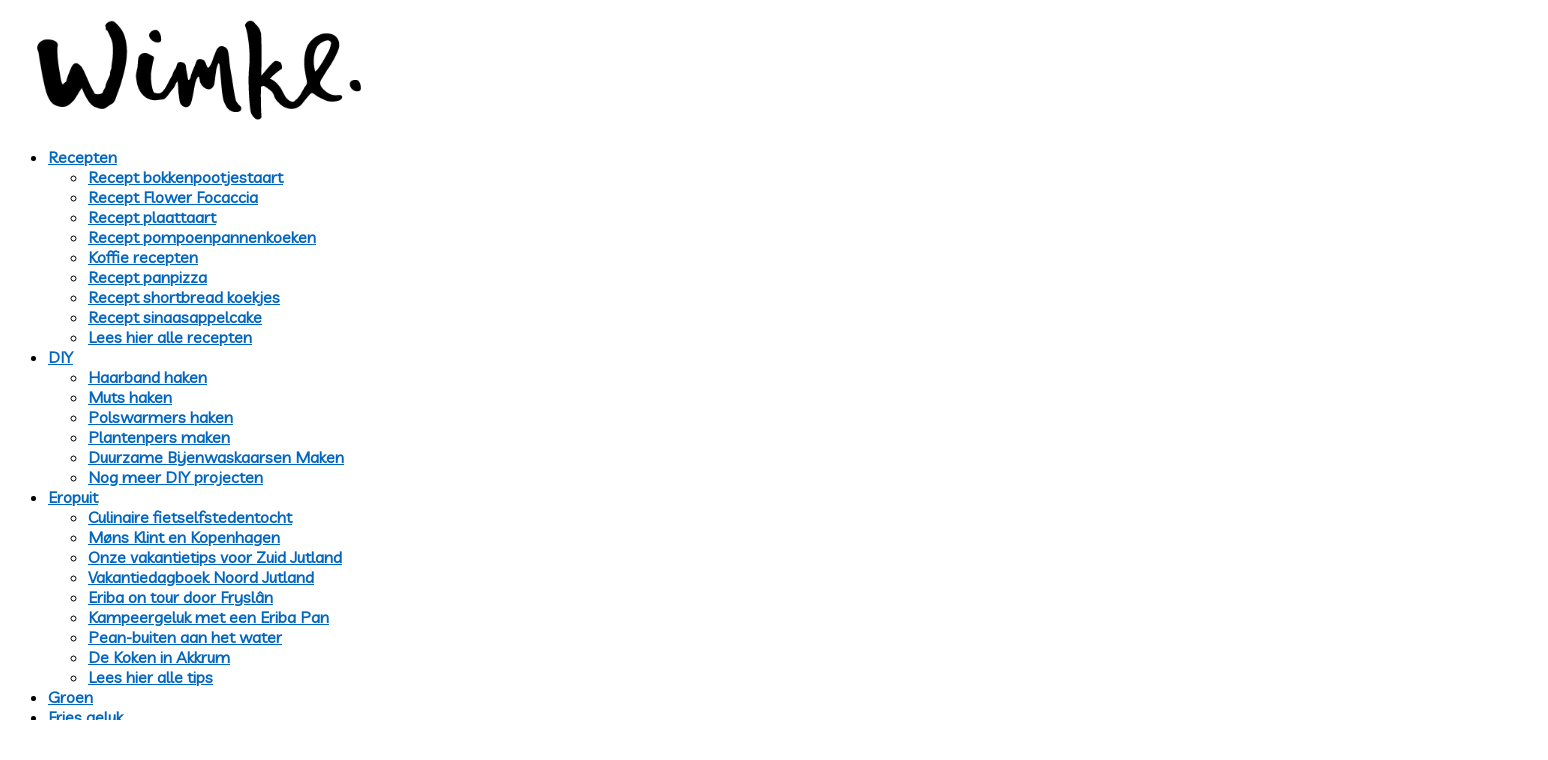

--- FILE ---
content_type: text/html; charset=UTF-8
request_url: https://www.wimke.nl/citytrip-new-york/
body_size: 48645
content:
<!DOCTYPE html>
<html lang="nl-NL">
<head>

	<meta charset="UTF-8">
	<meta http-equiv="X-UA-Compatible" content="IE=edge">
	
			<meta name="viewport" content="width=device-width, initial-scale=1">
		

	<link rel="profile" href="http://gmpg.org/xfn/11" />
	
	<link rel="pingback" href="https://www.wimke.nl/xmlrpc.php" />

	<meta name='robots' content='index, follow, max-image-preview:large, max-snippet:-1, max-video-preview:-1' />

	<!-- This site is optimized with the Yoast SEO Premium plugin v26.8 (Yoast SEO v26.8) - https://yoast.com/product/yoast-seo-premium-wordpress/ -->
	<title>New York Tips: complete gids voor een onvergetelijke Citytrip</title>
<link data-rocket-prefetch href="https://fonts.googleapis.com" rel="dns-prefetch">
<link data-rocket-prefetch href="https://wimketolsma.containers.piwik.pro" rel="dns-prefetch">
<link data-rocket-prefetch href="https://www.google-analytics.com" rel="dns-prefetch">
<link data-rocket-prefetch href="https://www.googletagmanager.com" rel="dns-prefetch">
<link data-rocket-prefetch href="https://connect.facebook.net" rel="dns-prefetch">
<link data-rocket-prefetch href="https://maxcdn.bootstrapcdn.com" rel="dns-prefetch">
<link data-rocket-prefetch href="https://cdn.peasy.so" rel="dns-prefetch">
<link data-rocket-prefetch href="https://static.hotjar.com" rel="dns-prefetch">
<link data-rocket-prefetch href="https://script.hotjar.com" rel="dns-prefetch">
<link data-rocket-preload as="style" href="https://fonts.googleapis.com/css?family=Work%20Sans%3A400%2C500%2C700%7CKarla%3A400%2C700%2C400italic%2C700italic%26amp%3Bsubset%3Dlatin%2Clatin-ext%7CLora%3A400%2C700%2C700italic%2C400italic%26amp%3Bsubset%3Dlatin%2Clatin-ext%7CLivvic%7CLilita%20One%3A100%2C100italic%2C200%2C200italic%2C300%2C300italic%2C400%2C400italic%2C500%2C500italic%2C600%2C600italic%2C700%2C700italic%2C800%2C800italic%2C900%2C900italic&#038;display=swap" rel="preload">
<link href="https://fonts.googleapis.com/css?family=Work%20Sans%3A400%2C500%2C700%7CKarla%3A400%2C700%2C400italic%2C700italic%26amp%3Bsubset%3Dlatin%2Clatin-ext%7CLora%3A400%2C700%2C700italic%2C400italic%26amp%3Bsubset%3Dlatin%2Clatin-ext%7CLivvic%7CLilita%20One%3A100%2C100italic%2C200%2C200italic%2C300%2C300italic%2C400%2C400italic%2C500%2C500italic%2C600%2C600italic%2C700%2C700italic%2C800%2C800italic%2C900%2C900italic&#038;display=swap" media="print" onload="this.media=&#039;all&#039;" rel="stylesheet">
<noscript data-wpr-hosted-gf-parameters=""><link rel="stylesheet" href="https://fonts.googleapis.com/css?family=Work%20Sans%3A400%2C500%2C700%7CKarla%3A400%2C700%2C400italic%2C700italic%26amp%3Bsubset%3Dlatin%2Clatin-ext%7CLora%3A400%2C700%2C700italic%2C400italic%26amp%3Bsubset%3Dlatin%2Clatin-ext%7CLivvic%7CLilita%20One%3A100%2C100italic%2C200%2C200italic%2C300%2C300italic%2C400%2C400italic%2C500%2C500italic%2C600%2C600italic%2C700%2C700italic%2C800%2C800italic%2C900%2C900italic&#038;display=swap"></noscript><link rel="preload" data-rocket-preload as="image" href="https://www.wimke.nl/wp-content/uploads/2020/01/Wimke_Logo_Middel_Zwart.png" fetchpriority="high">
	<meta name="description" content="Ontdek de beste New York tips voor je citytrip! Van iconische bezienswaardigheden tot verborgen pareltjes, budgettips en praktische reisadviezen. Plan je perfecte New York citytrip met deze insider gids." />
	<link rel="canonical" href="https://www.wimke.nl/citytrip-new-york/" />
	<meta property="og:locale" content="nl_NL" />
	<meta property="og:type" content="article" />
	<meta property="og:title" content="New York - mijn tips voor een geweldige citytrip" />
	<meta property="og:description" content="Ontdek de beste New York tips voor je citytrip! Van iconische bezienswaardigheden tot verborgen pareltjes, budgettips en praktische reisadviezen. Plan je perfecte New York citytrip met deze insider gids." />
	<meta property="og:url" content="https://www.wimke.nl/citytrip-new-york/" />
	<meta property="og:site_name" content="Wimke" />
	<meta property="article:publisher" content="https://www.facebook.com/blogwimke" />
	<meta property="article:author" content="blogwimke" />
	<meta property="article:published_time" content="2022-10-05T17:55:25+00:00" />
	<meta property="article:modified_time" content="2025-04-10T12:31:47+00:00" />
	<meta property="og:image" content="https://www.wimke.nl/wp-content/uploads/2022/10/NEWYORK-2.jpg" />
	<meta property="og:image:width" content="1500" />
	<meta property="og:image:height" content="1000" />
	<meta property="og:image:type" content="image/jpeg" />
	<meta name="author" content="Wimke Tolsma" />
	<meta name="twitter:card" content="summary_large_image" />
	<meta name="twitter:creator" content="@wimketolsma" />
	<meta name="twitter:site" content="@wimketolsma" />
	<meta name="twitter:label1" content="Geschreven door" />
	<meta name="twitter:data1" content="Wimke Tolsma" />
	<meta name="twitter:label2" content="Geschatte leestijd" />
	<meta name="twitter:data2" content="20 minuten" />
	<script type="application/ld+json" class="yoast-schema-graph">{"@context":"https://schema.org","@graph":[{"@type":"Article","@id":"https://www.wimke.nl/citytrip-new-york/#article","isPartOf":{"@id":"https://www.wimke.nl/citytrip-new-york/"},"author":{"name":"Wimke Tolsma","@id":"https://www.wimke.nl/#/schema/person/f93799d92a91aea86c89be917e0cca4f"},"headline":"New York &#8211; mijn tips voor een geweldige citytrip","datePublished":"2022-10-05T17:55:25+00:00","dateModified":"2025-04-10T12:31:47+00:00","mainEntityOfPage":{"@id":"https://www.wimke.nl/citytrip-new-york/"},"wordCount":2891,"commentCount":4,"publisher":{"@id":"https://www.wimke.nl/#organization"},"image":{"@id":"https://www.wimke.nl/citytrip-new-york/#primaryimage"},"thumbnailUrl":"https://www.wimke.nl/wp-content/uploads/2022/10/NEWYORK-2.jpg","keywords":["citytrip"],"articleSection":["Uittips"],"inLanguage":"nl-NL","potentialAction":[{"@type":"CommentAction","name":"Comment","target":["https://www.wimke.nl/citytrip-new-york/#respond"]}],"accessibilityFeature":["tableOfContents"]},{"@type":["WebPage","FAQPage"],"@id":"https://www.wimke.nl/citytrip-new-york/","url":"https://www.wimke.nl/citytrip-new-york/","name":"New York Tips: complete gids voor een onvergetelijke Citytrip","isPartOf":{"@id":"https://www.wimke.nl/#website"},"primaryImageOfPage":{"@id":"https://www.wimke.nl/citytrip-new-york/#primaryimage"},"image":{"@id":"https://www.wimke.nl/citytrip-new-york/#primaryimage"},"thumbnailUrl":"https://www.wimke.nl/wp-content/uploads/2022/10/NEWYORK-2.jpg","datePublished":"2022-10-05T17:55:25+00:00","dateModified":"2025-04-10T12:31:47+00:00","description":"Ontdek de beste New York tips voor je citytrip! Van iconische bezienswaardigheden tot verborgen pareltjes, budgettips en praktische reisadviezen. Plan je perfecte New York citytrip met deze insider gids.","breadcrumb":{"@id":"https://www.wimke.nl/citytrip-new-york/#breadcrumb"},"mainEntity":[{"@id":"https://www.wimke.nl/citytrip-new-york/#faq-question-1744288197057"},{"@id":"https://www.wimke.nl/citytrip-new-york/#faq-question-1744288217683"},{"@id":"https://www.wimke.nl/citytrip-new-york/#faq-question-1744288228089"},{"@id":"https://www.wimke.nl/citytrip-new-york/#faq-question-1744288238339"},{"@id":"https://www.wimke.nl/citytrip-new-york/#faq-question-1744288257249"}],"inLanguage":"nl-NL","potentialAction":[{"@type":"ReadAction","target":["https://www.wimke.nl/citytrip-new-york/"]}]},{"@type":"ImageObject","inLanguage":"nl-NL","@id":"https://www.wimke.nl/citytrip-new-york/#primaryimage","url":"https://www.wimke.nl/wp-content/uploads/2022/10/NEWYORK-2.jpg","contentUrl":"https://www.wimke.nl/wp-content/uploads/2022/10/NEWYORK-2.jpg","width":1500,"height":1000},{"@type":"BreadcrumbList","@id":"https://www.wimke.nl/citytrip-new-york/#breadcrumb","itemListElement":[{"@type":"ListItem","position":1,"name":"Home","item":"https://www.wimke.nl/"},{"@type":"ListItem","position":2,"name":"New York &#8211; mijn tips voor een geweldige citytrip"}]},{"@type":"WebSite","@id":"https://www.wimke.nl/#website","url":"https://www.wimke.nl/","name":"Wimke.nl","description":"Op mijn lifestyle blog deel ik alles wat mij inspireert: van gave uitjes tot recepten, do it yourself (DIY) projecten en persoonlijke verhalen.","publisher":{"@id":"https://www.wimke.nl/#organization"},"alternateName":"Wimke","potentialAction":[{"@type":"SearchAction","target":{"@type":"EntryPoint","urlTemplate":"https://www.wimke.nl/?s={search_term_string}"},"query-input":{"@type":"PropertyValueSpecification","valueRequired":true,"valueName":"search_term_string"}}],"inLanguage":"nl-NL"},{"@type":"Organization","@id":"https://www.wimke.nl/#organization","name":"Wimke.nl","alternateName":"Wimke Tolsma","url":"https://www.wimke.nl/","logo":{"@type":"ImageObject","inLanguage":"nl-NL","@id":"https://www.wimke.nl/#/schema/logo/image/","url":"https://www.wimke.nl/wp-content/uploads/2016/12/Schermafbeelding-2016-12-18-om-18.25.37-e1482082525337.png","contentUrl":"https://www.wimke.nl/wp-content/uploads/2016/12/Schermafbeelding-2016-12-18-om-18.25.37-e1482082525337.png","width":200,"height":81,"caption":"Wimke.nl"},"image":{"@id":"https://www.wimke.nl/#/schema/logo/image/"},"sameAs":["https://www.facebook.com/blogwimke","https://x.com/wimketolsma","https://www.instagram.com/wimketolsma/","https://www.linkedin.com/in/wimketolsma/nl","https://nl.pinterest.com/wimketolsma/"],"publishingPrinciples":"https://www.wimke.nl/samenwerken/","actionableFeedbackPolicy":"https://www.wimke.nl/disclaimer/","correctionsPolicy":"https://www.wimke.nl/disclaimer/"},{"@type":"Person","@id":"https://www.wimke.nl/#/schema/person/f93799d92a91aea86c89be917e0cca4f","name":"Wimke Tolsma","image":{"@type":"ImageObject","inLanguage":"nl-NL","@id":"https://www.wimke.nl/#/schema/person/image/","url":"https://secure.gravatar.com/avatar/756ed0a1026b16cc9570e99391abb5a309030409efbe3e38de010693c4d52358?s=96&d=mm&r=g","contentUrl":"https://secure.gravatar.com/avatar/756ed0a1026b16cc9570e99391abb5a309030409efbe3e38de010693c4d52358?s=96&d=mm&r=g","caption":"Wimke Tolsma"},"description":"Op mijn blog Wimke.nl, deel ik alles wat mij inspireert: van gave uitjes tot recepten, van eenvoudige do it yourself projecten tot persoonlijke verhalen. In mijn boek Smûk zijn mijn 60 favoriete zelfmakers en recepten gebundeld. Zo hoop ik ook jou te inspireren om je eigen geluk te maken! Inspiratie nodig? Kijk dan zeker ook eens op deze pagina’s waar ik een aantal onderwerpen voor je heb gebundeld op 1 pagina; Haak inspiratie | Taarten maken | Citytrip | Kleurinspiratie | Limonade maken.","sameAs":["https://www.wimke.nl/","blogwimke","wimketolsma","https://www.linkedin.com/in/wimketolsma/"]},{"@type":"Question","@id":"https://www.wimke.nl/citytrip-new-york/#faq-question-1744288197057","position":1,"url":"https://www.wimke.nl/citytrip-new-york/#faq-question-1744288197057","name":"Is een ESTA nodig voor een citytrip naar New York?","answerCount":1,"acceptedAnswer":{"@type":"Answer","text":"Ja, Nederlandse en Belgische reizigers hebben een ESTA (Electronic System for Travel Authorization) nodig voor een bezoek aan de VS. Vraag deze minstens 72 uur voor vertrek aan via de officiële website.","inLanguage":"nl-NL"},"inLanguage":"nl-NL"},{"@type":"Question","@id":"https://www.wimke.nl/citytrip-new-york/#faq-question-1744288217683","position":2,"url":"https://www.wimke.nl/citytrip-new-york/#faq-question-1744288217683","name":"Wat is de beste manier om van JFK Airport naar Manhattan te komen?","answerCount":1,"acceptedAnswer":{"@type":"Answer","text":"Zoals in het artikel genoemd, is een Yellow Cab een goede optie met vaste tarieven. Alternatieven zijn de AirTrain + metro (goedkoper) of een privé shuttle service (comfortabeler).","inLanguage":"nl-NL"},"inLanguage":"nl-NL"},{"@type":"Question","@id":"https://www.wimke.nl/citytrip-new-york/#faq-question-1744288228089","position":3,"url":"https://www.wimke.nl/citytrip-new-york/#faq-question-1744288228089","name":"Hoe werkt het metrosysteem in New York?","answerCount":1,"acceptedAnswer":{"@type":"Answer","text":"De metro rijdt 24/7 en is de snelste manier om je te verplaatsen. Koop een MetroCard bij een automaat in elk station. Een 7-dagen unlimited pass is vaak voordelig voor toeristen.","inLanguage":"nl-NL"},"inLanguage":"nl-NL"},{"@type":"Question","@id":"https://www.wimke.nl/citytrip-new-york/#faq-question-1744288238339","position":4,"url":"https://www.wimke.nl/citytrip-new-york/#faq-question-1744288238339","name":"Wat zijn de must-see bezienswaardigheden voor een eerste New York citytrip?","answerCount":1,"acceptedAnswer":{"@type":"Answer","text":"Naast de gratis ferry naar Staten Island en de parken die in het artikel worden genoemd, zijn er gratis museumavonden, TKTS voor goedkope Broadway tickets, en street food als betaalbare eetopties.","inLanguage":"nl-NL"},"inLanguage":"nl-NL"},{"@type":"Question","@id":"https://www.wimke.nl/citytrip-new-york/#faq-question-1744288257249","position":5,"url":"https://www.wimke.nl/citytrip-new-york/#faq-question-1744288257249","name":"Wat zijn goede budgettips voor New York?","answerCount":1,"acceptedAnswer":{"@type":"Answer","text":"Naast de gratis ferry naar Staten Island en de parken die in het artikel worden genoemd, zijn er gratis museumavonden, TKTS voor goedkope Broadway tickets, en street food als betaalbare eetopties.","inLanguage":"nl-NL"},"inLanguage":"nl-NL"}]}</script>
	<!-- / Yoast SEO Premium plugin. -->


<link rel='dns-prefetch' href='//maxcdn.bootstrapcdn.com' />
<link rel='dns-prefetch' href='//fonts.googleapis.com' />
<link href='https://fonts.gstatic.com' crossorigin rel='preconnect' />
<link rel="alternate" type="application/rss+xml" title="Wimke &raquo; feed" href="https://www.wimke.nl/feed/" />
<link rel="alternate" type="application/rss+xml" title="Wimke &raquo; reacties feed" href="https://www.wimke.nl/comments/feed/" />
<link rel="alternate" type="application/rss+xml" title="Wimke &raquo; New York &#8211; mijn tips voor een geweldige citytrip reacties feed" href="https://www.wimke.nl/citytrip-new-york/feed/" />
<link rel="alternate" title="oEmbed (JSON)" type="application/json+oembed" href="https://www.wimke.nl/wp-json/oembed/1.0/embed?url=https%3A%2F%2Fwww.wimke.nl%2Fcitytrip-new-york%2F" />
<link rel="alternate" title="oEmbed (XML)" type="text/xml+oembed" href="https://www.wimke.nl/wp-json/oembed/1.0/embed?url=https%3A%2F%2Fwww.wimke.nl%2Fcitytrip-new-york%2F&#038;format=xml" />
<style id='wp-img-auto-sizes-contain-inline-css' type='text/css'>
img:is([sizes=auto i],[sizes^="auto," i]){contain-intrinsic-size:3000px 1500px}
/*# sourceURL=wp-img-auto-sizes-contain-inline-css */
</style>
<style id='wp-emoji-styles-inline-css' type='text/css'>

	img.wp-smiley, img.emoji {
		display: inline !important;
		border: none !important;
		box-shadow: none !important;
		height: 1em !important;
		width: 1em !important;
		margin: 0 0.07em !important;
		vertical-align: -0.1em !important;
		background: none !important;
		padding: 0 !important;
	}
/*# sourceURL=wp-emoji-styles-inline-css */
</style>
<style id='wp-block-library-inline-css' type='text/css'>
:root{--wp-block-synced-color:#7a00df;--wp-block-synced-color--rgb:122,0,223;--wp-bound-block-color:var(--wp-block-synced-color);--wp-editor-canvas-background:#ddd;--wp-admin-theme-color:#007cba;--wp-admin-theme-color--rgb:0,124,186;--wp-admin-theme-color-darker-10:#006ba1;--wp-admin-theme-color-darker-10--rgb:0,107,160.5;--wp-admin-theme-color-darker-20:#005a87;--wp-admin-theme-color-darker-20--rgb:0,90,135;--wp-admin-border-width-focus:2px}@media (min-resolution:192dpi){:root{--wp-admin-border-width-focus:1.5px}}.wp-element-button{cursor:pointer}:root .has-very-light-gray-background-color{background-color:#eee}:root .has-very-dark-gray-background-color{background-color:#313131}:root .has-very-light-gray-color{color:#eee}:root .has-very-dark-gray-color{color:#313131}:root .has-vivid-green-cyan-to-vivid-cyan-blue-gradient-background{background:linear-gradient(135deg,#00d084,#0693e3)}:root .has-purple-crush-gradient-background{background:linear-gradient(135deg,#34e2e4,#4721fb 50%,#ab1dfe)}:root .has-hazy-dawn-gradient-background{background:linear-gradient(135deg,#faaca8,#dad0ec)}:root .has-subdued-olive-gradient-background{background:linear-gradient(135deg,#fafae1,#67a671)}:root .has-atomic-cream-gradient-background{background:linear-gradient(135deg,#fdd79a,#004a59)}:root .has-nightshade-gradient-background{background:linear-gradient(135deg,#330968,#31cdcf)}:root .has-midnight-gradient-background{background:linear-gradient(135deg,#020381,#2874fc)}:root{--wp--preset--font-size--normal:16px;--wp--preset--font-size--huge:42px}.has-regular-font-size{font-size:1em}.has-larger-font-size{font-size:2.625em}.has-normal-font-size{font-size:var(--wp--preset--font-size--normal)}.has-huge-font-size{font-size:var(--wp--preset--font-size--huge)}.has-text-align-center{text-align:center}.has-text-align-left{text-align:left}.has-text-align-right{text-align:right}.has-fit-text{white-space:nowrap!important}#end-resizable-editor-section{display:none}.aligncenter{clear:both}.items-justified-left{justify-content:flex-start}.items-justified-center{justify-content:center}.items-justified-right{justify-content:flex-end}.items-justified-space-between{justify-content:space-between}.screen-reader-text{border:0;clip-path:inset(50%);height:1px;margin:-1px;overflow:hidden;padding:0;position:absolute;width:1px;word-wrap:normal!important}.screen-reader-text:focus{background-color:#ddd;clip-path:none;color:#444;display:block;font-size:1em;height:auto;left:5px;line-height:normal;padding:15px 23px 14px;text-decoration:none;top:5px;width:auto;z-index:100000}html :where(.has-border-color){border-style:solid}html :where([style*=border-top-color]){border-top-style:solid}html :where([style*=border-right-color]){border-right-style:solid}html :where([style*=border-bottom-color]){border-bottom-style:solid}html :where([style*=border-left-color]){border-left-style:solid}html :where([style*=border-width]){border-style:solid}html :where([style*=border-top-width]){border-top-style:solid}html :where([style*=border-right-width]){border-right-style:solid}html :where([style*=border-bottom-width]){border-bottom-style:solid}html :where([style*=border-left-width]){border-left-style:solid}html :where(img[class*=wp-image-]){height:auto;max-width:100%}:where(figure){margin:0 0 1em}html :where(.is-position-sticky){--wp-admin--admin-bar--position-offset:var(--wp-admin--admin-bar--height,0px)}@media screen and (max-width:600px){html :where(.is-position-sticky){--wp-admin--admin-bar--position-offset:0px}}

/*# sourceURL=wp-block-library-inline-css */
</style><style id='wp-block-heading-inline-css' type='text/css'>
h1:where(.wp-block-heading).has-background,h2:where(.wp-block-heading).has-background,h3:where(.wp-block-heading).has-background,h4:where(.wp-block-heading).has-background,h5:where(.wp-block-heading).has-background,h6:where(.wp-block-heading).has-background{padding:1.25em 2.375em}h1.has-text-align-left[style*=writing-mode]:where([style*=vertical-lr]),h1.has-text-align-right[style*=writing-mode]:where([style*=vertical-rl]),h2.has-text-align-left[style*=writing-mode]:where([style*=vertical-lr]),h2.has-text-align-right[style*=writing-mode]:where([style*=vertical-rl]),h3.has-text-align-left[style*=writing-mode]:where([style*=vertical-lr]),h3.has-text-align-right[style*=writing-mode]:where([style*=vertical-rl]),h4.has-text-align-left[style*=writing-mode]:where([style*=vertical-lr]),h4.has-text-align-right[style*=writing-mode]:where([style*=vertical-rl]),h5.has-text-align-left[style*=writing-mode]:where([style*=vertical-lr]),h5.has-text-align-right[style*=writing-mode]:where([style*=vertical-rl]),h6.has-text-align-left[style*=writing-mode]:where([style*=vertical-lr]),h6.has-text-align-right[style*=writing-mode]:where([style*=vertical-rl]){rotate:180deg}
/*# sourceURL=https://www.wimke.nl/wp-includes/blocks/heading/style.min.css */
</style>
<style id='wp-block-image-inline-css' type='text/css'>
.wp-block-image>a,.wp-block-image>figure>a{display:inline-block}.wp-block-image img{box-sizing:border-box;height:auto;max-width:100%;vertical-align:bottom}@media not (prefers-reduced-motion){.wp-block-image img.hide{visibility:hidden}.wp-block-image img.show{animation:show-content-image .4s}}.wp-block-image[style*=border-radius] img,.wp-block-image[style*=border-radius]>a{border-radius:inherit}.wp-block-image.has-custom-border img{box-sizing:border-box}.wp-block-image.aligncenter{text-align:center}.wp-block-image.alignfull>a,.wp-block-image.alignwide>a{width:100%}.wp-block-image.alignfull img,.wp-block-image.alignwide img{height:auto;width:100%}.wp-block-image .aligncenter,.wp-block-image .alignleft,.wp-block-image .alignright,.wp-block-image.aligncenter,.wp-block-image.alignleft,.wp-block-image.alignright{display:table}.wp-block-image .aligncenter>figcaption,.wp-block-image .alignleft>figcaption,.wp-block-image .alignright>figcaption,.wp-block-image.aligncenter>figcaption,.wp-block-image.alignleft>figcaption,.wp-block-image.alignright>figcaption{caption-side:bottom;display:table-caption}.wp-block-image .alignleft{float:left;margin:.5em 1em .5em 0}.wp-block-image .alignright{float:right;margin:.5em 0 .5em 1em}.wp-block-image .aligncenter{margin-left:auto;margin-right:auto}.wp-block-image :where(figcaption){margin-bottom:1em;margin-top:.5em}.wp-block-image.is-style-circle-mask img{border-radius:9999px}@supports ((-webkit-mask-image:none) or (mask-image:none)) or (-webkit-mask-image:none){.wp-block-image.is-style-circle-mask img{border-radius:0;-webkit-mask-image:url('data:image/svg+xml;utf8,<svg viewBox="0 0 100 100" xmlns="http://www.w3.org/2000/svg"><circle cx="50" cy="50" r="50"/></svg>');mask-image:url('data:image/svg+xml;utf8,<svg viewBox="0 0 100 100" xmlns="http://www.w3.org/2000/svg"><circle cx="50" cy="50" r="50"/></svg>');mask-mode:alpha;-webkit-mask-position:center;mask-position:center;-webkit-mask-repeat:no-repeat;mask-repeat:no-repeat;-webkit-mask-size:contain;mask-size:contain}}:root :where(.wp-block-image.is-style-rounded img,.wp-block-image .is-style-rounded img){border-radius:9999px}.wp-block-image figure{margin:0}.wp-lightbox-container{display:flex;flex-direction:column;position:relative}.wp-lightbox-container img{cursor:zoom-in}.wp-lightbox-container img:hover+button{opacity:1}.wp-lightbox-container button{align-items:center;backdrop-filter:blur(16px) saturate(180%);background-color:#5a5a5a40;border:none;border-radius:4px;cursor:zoom-in;display:flex;height:20px;justify-content:center;opacity:0;padding:0;position:absolute;right:16px;text-align:center;top:16px;width:20px;z-index:100}@media not (prefers-reduced-motion){.wp-lightbox-container button{transition:opacity .2s ease}}.wp-lightbox-container button:focus-visible{outline:3px auto #5a5a5a40;outline:3px auto -webkit-focus-ring-color;outline-offset:3px}.wp-lightbox-container button:hover{cursor:pointer;opacity:1}.wp-lightbox-container button:focus{opacity:1}.wp-lightbox-container button:focus,.wp-lightbox-container button:hover,.wp-lightbox-container button:not(:hover):not(:active):not(.has-background){background-color:#5a5a5a40;border:none}.wp-lightbox-overlay{box-sizing:border-box;cursor:zoom-out;height:100vh;left:0;overflow:hidden;position:fixed;top:0;visibility:hidden;width:100%;z-index:100000}.wp-lightbox-overlay .close-button{align-items:center;cursor:pointer;display:flex;justify-content:center;min-height:40px;min-width:40px;padding:0;position:absolute;right:calc(env(safe-area-inset-right) + 16px);top:calc(env(safe-area-inset-top) + 16px);z-index:5000000}.wp-lightbox-overlay .close-button:focus,.wp-lightbox-overlay .close-button:hover,.wp-lightbox-overlay .close-button:not(:hover):not(:active):not(.has-background){background:none;border:none}.wp-lightbox-overlay .lightbox-image-container{height:var(--wp--lightbox-container-height);left:50%;overflow:hidden;position:absolute;top:50%;transform:translate(-50%,-50%);transform-origin:top left;width:var(--wp--lightbox-container-width);z-index:9999999999}.wp-lightbox-overlay .wp-block-image{align-items:center;box-sizing:border-box;display:flex;height:100%;justify-content:center;margin:0;position:relative;transform-origin:0 0;width:100%;z-index:3000000}.wp-lightbox-overlay .wp-block-image img{height:var(--wp--lightbox-image-height);min-height:var(--wp--lightbox-image-height);min-width:var(--wp--lightbox-image-width);width:var(--wp--lightbox-image-width)}.wp-lightbox-overlay .wp-block-image figcaption{display:none}.wp-lightbox-overlay button{background:none;border:none}.wp-lightbox-overlay .scrim{background-color:#fff;height:100%;opacity:.9;position:absolute;width:100%;z-index:2000000}.wp-lightbox-overlay.active{visibility:visible}@media not (prefers-reduced-motion){.wp-lightbox-overlay.active{animation:turn-on-visibility .25s both}.wp-lightbox-overlay.active img{animation:turn-on-visibility .35s both}.wp-lightbox-overlay.show-closing-animation:not(.active){animation:turn-off-visibility .35s both}.wp-lightbox-overlay.show-closing-animation:not(.active) img{animation:turn-off-visibility .25s both}.wp-lightbox-overlay.zoom.active{animation:none;opacity:1;visibility:visible}.wp-lightbox-overlay.zoom.active .lightbox-image-container{animation:lightbox-zoom-in .4s}.wp-lightbox-overlay.zoom.active .lightbox-image-container img{animation:none}.wp-lightbox-overlay.zoom.active .scrim{animation:turn-on-visibility .4s forwards}.wp-lightbox-overlay.zoom.show-closing-animation:not(.active){animation:none}.wp-lightbox-overlay.zoom.show-closing-animation:not(.active) .lightbox-image-container{animation:lightbox-zoom-out .4s}.wp-lightbox-overlay.zoom.show-closing-animation:not(.active) .lightbox-image-container img{animation:none}.wp-lightbox-overlay.zoom.show-closing-animation:not(.active) .scrim{animation:turn-off-visibility .4s forwards}}@keyframes show-content-image{0%{visibility:hidden}99%{visibility:hidden}to{visibility:visible}}@keyframes turn-on-visibility{0%{opacity:0}to{opacity:1}}@keyframes turn-off-visibility{0%{opacity:1;visibility:visible}99%{opacity:0;visibility:visible}to{opacity:0;visibility:hidden}}@keyframes lightbox-zoom-in{0%{transform:translate(calc((-100vw + var(--wp--lightbox-scrollbar-width))/2 + var(--wp--lightbox-initial-left-position)),calc(-50vh + var(--wp--lightbox-initial-top-position))) scale(var(--wp--lightbox-scale))}to{transform:translate(-50%,-50%) scale(1)}}@keyframes lightbox-zoom-out{0%{transform:translate(-50%,-50%) scale(1);visibility:visible}99%{visibility:visible}to{transform:translate(calc((-100vw + var(--wp--lightbox-scrollbar-width))/2 + var(--wp--lightbox-initial-left-position)),calc(-50vh + var(--wp--lightbox-initial-top-position))) scale(var(--wp--lightbox-scale));visibility:hidden}}
/*# sourceURL=https://www.wimke.nl/wp-includes/blocks/image/style.min.css */
</style>
<style id='wp-block-list-inline-css' type='text/css'>
ol,ul{box-sizing:border-box}:root :where(.wp-block-list.has-background){padding:1.25em 2.375em}
/*# sourceURL=https://www.wimke.nl/wp-includes/blocks/list/style.min.css */
</style>
<style id='wp-block-paragraph-inline-css' type='text/css'>
.is-small-text{font-size:.875em}.is-regular-text{font-size:1em}.is-large-text{font-size:2.25em}.is-larger-text{font-size:3em}.has-drop-cap:not(:focus):first-letter{float:left;font-size:8.4em;font-style:normal;font-weight:100;line-height:.68;margin:.05em .1em 0 0;text-transform:uppercase}body.rtl .has-drop-cap:not(:focus):first-letter{float:none;margin-left:.1em}p.has-drop-cap.has-background{overflow:hidden}:root :where(p.has-background){padding:1.25em 2.375em}:where(p.has-text-color:not(.has-link-color)) a{color:inherit}p.has-text-align-left[style*="writing-mode:vertical-lr"],p.has-text-align-right[style*="writing-mode:vertical-rl"]{rotate:180deg}
/*# sourceURL=https://www.wimke.nl/wp-includes/blocks/paragraph/style.min.css */
</style>
<link rel='stylesheet' id='ugb-style-css-css' href='https://www.wimke.nl/wp-content/plugins/stackable-ultimate-gutenberg-blocks-premium/dist/frontend_blocks.css?ver=3.19.6' type='text/css' media='all' />
<style id='ugb-style-css-inline-css' type='text/css'>
:root {--stk-block-width-default-detected: 1150px;}
/*# sourceURL=ugb-style-css-inline-css */
</style>
<link rel='stylesheet' id='ugb-style-css-premium-css' href='https://www.wimke.nl/wp-content/plugins/stackable-ultimate-gutenberg-blocks-premium/dist/frontend_blocks__premium_only.css?ver=3.19.6' type='text/css' media='all' />
<style id='global-styles-inline-css' type='text/css'>
:root{--wp--preset--aspect-ratio--square: 1;--wp--preset--aspect-ratio--4-3: 4/3;--wp--preset--aspect-ratio--3-4: 3/4;--wp--preset--aspect-ratio--3-2: 3/2;--wp--preset--aspect-ratio--2-3: 2/3;--wp--preset--aspect-ratio--16-9: 16/9;--wp--preset--aspect-ratio--9-16: 9/16;--wp--preset--color--black: #000000;--wp--preset--color--cyan-bluish-gray: #abb8c3;--wp--preset--color--white: #ffffff;--wp--preset--color--pale-pink: #f78da7;--wp--preset--color--vivid-red: #cf2e2e;--wp--preset--color--luminous-vivid-orange: #ff6900;--wp--preset--color--luminous-vivid-amber: #fcb900;--wp--preset--color--light-green-cyan: #7bdcb5;--wp--preset--color--vivid-green-cyan: #00d084;--wp--preset--color--pale-cyan-blue: #8ed1fc;--wp--preset--color--vivid-cyan-blue: #0693e3;--wp--preset--color--vivid-purple: #9b51e0;--wp--preset--gradient--vivid-cyan-blue-to-vivid-purple: linear-gradient(135deg,rgb(6,147,227) 0%,rgb(155,81,224) 100%);--wp--preset--gradient--light-green-cyan-to-vivid-green-cyan: linear-gradient(135deg,rgb(122,220,180) 0%,rgb(0,208,130) 100%);--wp--preset--gradient--luminous-vivid-amber-to-luminous-vivid-orange: linear-gradient(135deg,rgb(252,185,0) 0%,rgb(255,105,0) 100%);--wp--preset--gradient--luminous-vivid-orange-to-vivid-red: linear-gradient(135deg,rgb(255,105,0) 0%,rgb(207,46,46) 100%);--wp--preset--gradient--very-light-gray-to-cyan-bluish-gray: linear-gradient(135deg,rgb(238,238,238) 0%,rgb(169,184,195) 100%);--wp--preset--gradient--cool-to-warm-spectrum: linear-gradient(135deg,rgb(74,234,220) 0%,rgb(151,120,209) 20%,rgb(207,42,186) 40%,rgb(238,44,130) 60%,rgb(251,105,98) 80%,rgb(254,248,76) 100%);--wp--preset--gradient--blush-light-purple: linear-gradient(135deg,rgb(255,206,236) 0%,rgb(152,150,240) 100%);--wp--preset--gradient--blush-bordeaux: linear-gradient(135deg,rgb(254,205,165) 0%,rgb(254,45,45) 50%,rgb(107,0,62) 100%);--wp--preset--gradient--luminous-dusk: linear-gradient(135deg,rgb(255,203,112) 0%,rgb(199,81,192) 50%,rgb(65,88,208) 100%);--wp--preset--gradient--pale-ocean: linear-gradient(135deg,rgb(255,245,203) 0%,rgb(182,227,212) 50%,rgb(51,167,181) 100%);--wp--preset--gradient--electric-grass: linear-gradient(135deg,rgb(202,248,128) 0%,rgb(113,206,126) 100%);--wp--preset--gradient--midnight: linear-gradient(135deg,rgb(2,3,129) 0%,rgb(40,116,252) 100%);--wp--preset--font-size--small: 13px;--wp--preset--font-size--medium: 20px;--wp--preset--font-size--large: 36px;--wp--preset--font-size--x-large: 42px;--wp--preset--spacing--20: 0.44rem;--wp--preset--spacing--30: 0.67rem;--wp--preset--spacing--40: 1rem;--wp--preset--spacing--50: 1.5rem;--wp--preset--spacing--60: 2.25rem;--wp--preset--spacing--70: 3.38rem;--wp--preset--spacing--80: 5.06rem;--wp--preset--shadow--natural: 6px 6px 9px rgba(0, 0, 0, 0.2);--wp--preset--shadow--deep: 12px 12px 50px rgba(0, 0, 0, 0.4);--wp--preset--shadow--sharp: 6px 6px 0px rgba(0, 0, 0, 0.2);--wp--preset--shadow--outlined: 6px 6px 0px -3px rgb(255, 255, 255), 6px 6px rgb(0, 0, 0);--wp--preset--shadow--crisp: 6px 6px 0px rgb(0, 0, 0);}:where(.is-layout-flex){gap: 0.5em;}:where(.is-layout-grid){gap: 0.5em;}body .is-layout-flex{display: flex;}.is-layout-flex{flex-wrap: wrap;align-items: center;}.is-layout-flex > :is(*, div){margin: 0;}body .is-layout-grid{display: grid;}.is-layout-grid > :is(*, div){margin: 0;}:where(.wp-block-columns.is-layout-flex){gap: 2em;}:where(.wp-block-columns.is-layout-grid){gap: 2em;}:where(.wp-block-post-template.is-layout-flex){gap: 1.25em;}:where(.wp-block-post-template.is-layout-grid){gap: 1.25em;}.has-black-color{color: var(--wp--preset--color--black) !important;}.has-cyan-bluish-gray-color{color: var(--wp--preset--color--cyan-bluish-gray) !important;}.has-white-color{color: var(--wp--preset--color--white) !important;}.has-pale-pink-color{color: var(--wp--preset--color--pale-pink) !important;}.has-vivid-red-color{color: var(--wp--preset--color--vivid-red) !important;}.has-luminous-vivid-orange-color{color: var(--wp--preset--color--luminous-vivid-orange) !important;}.has-luminous-vivid-amber-color{color: var(--wp--preset--color--luminous-vivid-amber) !important;}.has-light-green-cyan-color{color: var(--wp--preset--color--light-green-cyan) !important;}.has-vivid-green-cyan-color{color: var(--wp--preset--color--vivid-green-cyan) !important;}.has-pale-cyan-blue-color{color: var(--wp--preset--color--pale-cyan-blue) !important;}.has-vivid-cyan-blue-color{color: var(--wp--preset--color--vivid-cyan-blue) !important;}.has-vivid-purple-color{color: var(--wp--preset--color--vivid-purple) !important;}.has-black-background-color{background-color: var(--wp--preset--color--black) !important;}.has-cyan-bluish-gray-background-color{background-color: var(--wp--preset--color--cyan-bluish-gray) !important;}.has-white-background-color{background-color: var(--wp--preset--color--white) !important;}.has-pale-pink-background-color{background-color: var(--wp--preset--color--pale-pink) !important;}.has-vivid-red-background-color{background-color: var(--wp--preset--color--vivid-red) !important;}.has-luminous-vivid-orange-background-color{background-color: var(--wp--preset--color--luminous-vivid-orange) !important;}.has-luminous-vivid-amber-background-color{background-color: var(--wp--preset--color--luminous-vivid-amber) !important;}.has-light-green-cyan-background-color{background-color: var(--wp--preset--color--light-green-cyan) !important;}.has-vivid-green-cyan-background-color{background-color: var(--wp--preset--color--vivid-green-cyan) !important;}.has-pale-cyan-blue-background-color{background-color: var(--wp--preset--color--pale-cyan-blue) !important;}.has-vivid-cyan-blue-background-color{background-color: var(--wp--preset--color--vivid-cyan-blue) !important;}.has-vivid-purple-background-color{background-color: var(--wp--preset--color--vivid-purple) !important;}.has-black-border-color{border-color: var(--wp--preset--color--black) !important;}.has-cyan-bluish-gray-border-color{border-color: var(--wp--preset--color--cyan-bluish-gray) !important;}.has-white-border-color{border-color: var(--wp--preset--color--white) !important;}.has-pale-pink-border-color{border-color: var(--wp--preset--color--pale-pink) !important;}.has-vivid-red-border-color{border-color: var(--wp--preset--color--vivid-red) !important;}.has-luminous-vivid-orange-border-color{border-color: var(--wp--preset--color--luminous-vivid-orange) !important;}.has-luminous-vivid-amber-border-color{border-color: var(--wp--preset--color--luminous-vivid-amber) !important;}.has-light-green-cyan-border-color{border-color: var(--wp--preset--color--light-green-cyan) !important;}.has-vivid-green-cyan-border-color{border-color: var(--wp--preset--color--vivid-green-cyan) !important;}.has-pale-cyan-blue-border-color{border-color: var(--wp--preset--color--pale-cyan-blue) !important;}.has-vivid-cyan-blue-border-color{border-color: var(--wp--preset--color--vivid-cyan-blue) !important;}.has-vivid-purple-border-color{border-color: var(--wp--preset--color--vivid-purple) !important;}.has-vivid-cyan-blue-to-vivid-purple-gradient-background{background: var(--wp--preset--gradient--vivid-cyan-blue-to-vivid-purple) !important;}.has-light-green-cyan-to-vivid-green-cyan-gradient-background{background: var(--wp--preset--gradient--light-green-cyan-to-vivid-green-cyan) !important;}.has-luminous-vivid-amber-to-luminous-vivid-orange-gradient-background{background: var(--wp--preset--gradient--luminous-vivid-amber-to-luminous-vivid-orange) !important;}.has-luminous-vivid-orange-to-vivid-red-gradient-background{background: var(--wp--preset--gradient--luminous-vivid-orange-to-vivid-red) !important;}.has-very-light-gray-to-cyan-bluish-gray-gradient-background{background: var(--wp--preset--gradient--very-light-gray-to-cyan-bluish-gray) !important;}.has-cool-to-warm-spectrum-gradient-background{background: var(--wp--preset--gradient--cool-to-warm-spectrum) !important;}.has-blush-light-purple-gradient-background{background: var(--wp--preset--gradient--blush-light-purple) !important;}.has-blush-bordeaux-gradient-background{background: var(--wp--preset--gradient--blush-bordeaux) !important;}.has-luminous-dusk-gradient-background{background: var(--wp--preset--gradient--luminous-dusk) !important;}.has-pale-ocean-gradient-background{background: var(--wp--preset--gradient--pale-ocean) !important;}.has-electric-grass-gradient-background{background: var(--wp--preset--gradient--electric-grass) !important;}.has-midnight-gradient-background{background: var(--wp--preset--gradient--midnight) !important;}.has-small-font-size{font-size: var(--wp--preset--font-size--small) !important;}.has-medium-font-size{font-size: var(--wp--preset--font-size--medium) !important;}.has-large-font-size{font-size: var(--wp--preset--font-size--large) !important;}.has-x-large-font-size{font-size: var(--wp--preset--font-size--x-large) !important;}
/*# sourceURL=global-styles-inline-css */
</style>

<style id='classic-theme-styles-inline-css' type='text/css'>
/*! This file is auto-generated */
.wp-block-button__link{color:#fff;background-color:#32373c;border-radius:9999px;box-shadow:none;text-decoration:none;padding:calc(.667em + 2px) calc(1.333em + 2px);font-size:1.125em}.wp-block-file__button{background:#32373c;color:#fff;text-decoration:none}
/*# sourceURL=/wp-includes/css/classic-themes.min.css */
</style>
<link rel='stylesheet' id='spectra-pro-block-css-css' href='https://www.wimke.nl/wp-content/plugins/spectra-pro/dist/style-blocks.css?ver=1.2.8' type='text/css' media='all' />
<link rel='stylesheet' id='jpibfi-style-css' href='https://www.wimke.nl/wp-content/plugins/jquery-pin-it-button-for-images/css/client.css?ver=3.0.6' type='text/css' media='all' />
<link rel='stylesheet' id='sfwa_cdn_fontawesome-css' href='https://maxcdn.bootstrapcdn.com/font-awesome/4.7.0/css/font-awesome.min.css?ver=2.0.8' type='text/css' media='all' />
<link rel='stylesheet' id='sfwa_style-css' href='https://www.wimke.nl/wp-content/plugins/podamibe-simple-footer-widget-area/assets/css/sfwa.css?ver=2.0.8' type='text/css' media='all' />
<link rel='stylesheet' id='dashicons-css' href='https://www.wimke.nl/wp-includes/css/dashicons.min.css?ver=6.9' type='text/css' media='all' />
<link rel='stylesheet' id='uagb-block-positioning-css-css' href='https://www.wimke.nl/wp-content/plugins/ultimate-addons-for-gutenberg/assets/css/spectra-block-positioning.min.css?ver=2.19.18' type='text/css' media='all' />
<link rel='stylesheet' id='uagb-slick-css-css' href='https://www.wimke.nl/wp-content/plugins/spectra-pro/assets/css/slick.min.css?ver=2.19.18' type='text/css' media='all' />
<link rel='stylesheet' id='uagb-block-css-css' href='https://www.wimke.nl/wp-content/uploads/uag-plugin/custom-style-blocks.css?ver=2.19.18' type='text/css' media='all' />

<link rel='stylesheet' id='laurel_style-css' href='https://www.wimke.nl/wp-content/themes/laurel/style.css?ver=6.9' type='text/css' media='all' />
<link rel='stylesheet' id='fontawesome-css-css' href='https://www.wimke.nl/wp-content/themes/laurel/css/font-awesome.min.css?ver=6.9' type='text/css' media='all' />
<link rel='stylesheet' id='bxslider-css-css' href='https://www.wimke.nl/wp-content/themes/laurel/css/jquery.bxslider.css?ver=6.9' type='text/css' media='all' />
<link rel='stylesheet' id='laurel_respon-css' href='https://www.wimke.nl/wp-content/themes/laurel/css/responsive.css?ver=6.9' type='text/css' media='all' />

<link rel='stylesheet' id='custom-css-css' href='https://www.wimke.nl/wp-content/plugins/wimke-custom-code/custom/style.css?ver=6.9' type='text/css' media='all' />
<script type="text/javascript" src="https://www.wimke.nl/wp-includes/js/jquery/jquery.min.js?ver=3.7.1" id="jquery-core-js"></script>
<script type="text/javascript" src="https://www.wimke.nl/wp-includes/js/jquery/jquery-migrate.min.js?ver=3.4.1" id="jquery-migrate-js"></script>
<script type="text/javascript" src="https://www.wimke.nl/wp-content/plugins/wimke-custom-code/custom/custom.js?ver=6.9" id="custom-js-js"></script>
<link rel="https://api.w.org/" href="https://www.wimke.nl/wp-json/" /><link rel="alternate" title="JSON" type="application/json" href="https://www.wimke.nl/wp-json/wp/v2/posts/11747" /><link rel="EditURI" type="application/rsd+xml" title="RSD" href="https://www.wimke.nl/xmlrpc.php?rsd" />
<link rel='shortlink' href='https://www.wimke.nl/?p=11747' />
<style type="text/css">
	a.pinit-button.custom span {
	background-image: url("https://www.wimke.nl/wp-content/uploads/2020/01/580b57fcd9996e24bc43c52e.png");	}

	.pinit-hover {
		opacity: 0.8 !important;
		filter: alpha(opacity=80) !important;
	}
	a.pinit-button {
	border-bottom: 0 !important;
	box-shadow: none !important;
	margin-bottom: 0 !important;
}
a.pinit-button::after {
    display: none;
}</style>
		<!-- Schema optimized by Schema Pro --><script type="application/ld+json">{"@context":"https://schema.org","@type":"BlogPosting","mainEntityOfPage":{"@type":"WebPage","@id":"https://www.wimke.nl/citytrip-new-york/"},"headline":"New York - mijn tips voor een geweldige citytrip","image":{"@type":"ImageObject","url":"https://www.wimke.nl/wp-content/uploads/2022/10/NEWYORK-2.jpg","width":1500,"height":1000},"datePublished":"2022-10-05T19:55:25+0000","dateModified":"2025-04-10T14:31:47+0000","author":{"@type":"Person","name":"Wimke Tolsma","url":null},"publisher":{"@type":"Organization","name":"Wimke.nl","logo":{"@type":"ImageObject","url":"https://www.wimke.nl/wp-content/uploads/2016/12/Schermafbeelding-2016-12-18-om-18.25.37-e1482082525337.png"}},"description":"Afgevinkt! New York stond al jaren op mijn lijstje, en nu kan ik eindelijk zeggen dat ik er geweest ben. Samen met mijn jongste zus Marije heb ik deze fantastische stad verkend. We zijn alweer ruim twee weken thuis, maar toch is New York nog steeds in mijn gedachten. ’s Ochtends scroll ik op Insta langs filmpjes van bruisende straten, ’s avonds kijk ik series die zich daar afspelen, en tussendoor speur ik Pinterest af naar nog meer iconische beelden. Het voelt bijna alsof ik er nog steeds ben! Oh, en het fotoboek is klaar! Perfect om vrienden, familie en collega’s een glimp van ons avontuur te geven. De napret is minstens zo leuk als de voorpret – en ik geniet er nog steeds volop van. Vandaag belde Marije. “Telkens als ik ‘Golden’ van Harry Styles hoor, ben ik weer even terug in New York.” Ik moest lachen. Dat gevoel herken ik zo goed! Sommige herinneringen vervagen nooit.In dit blog neem ik je mee in onze ervaring en deel ik mijn favoriete New York-tips. Doe ideeën op voor jouw eigen trip!\n\n\n\nWat lees je in dit blogNew York: een stad vol hoogtepuntenYellow cabs in New York perfect voor een citytripHet hotel: The POD Hotel 51Fietstocht met een local door New YorkBrooklyn BridgeTime SquareUitzichtpunten in New York – mijn top 3One World ObservatoryRockefeller CenterEmpire State Building (by night)Groen in the City - Een low-budget topactiviteit in New YorkBryant ParkHighline Park op een spoorwegCentral ParkLittle IslandFerry naar Staten Island - gratis varen met uitzicht op de skylineGrand Central StationShoppen en slenterenNew York TipsNewYork.nlNew York SightseeingpasChelsea MarketNew York Citytrip: verkennen per wijkManhattan MidtownDowntown &amp; Financial DistrictGreenwich Village &amp; ChelseaBrooklynVeelgestelde vragen wanneer je een citytrip naar NewYork gaat makenNog meer tips nodig over New York? Bekijk dan deze sitesNew York citytrip checklist\n\n\n\n(lees verder onder de foto's)\n\n\n\n\n\n\n\nNew York: een stad vol hoogtepunten\n\n\n\nVoor onze 40ste verjaardag verrasten we onszelf met een reis naar New York een droom die eindelijk werkelijkheid werd! Samen deze bruisende stad ontdekken was een onvergetelijke ervaring. We genoten van elke minuut en kregen achteraf talloze vragen: “Wat hebben jullie gedaan? Waar hebben jullie gelogeerd? Hebben jullie nog tips?” Daarom besloten we om onze ervaringen te delen. Veel van onze inzichten kregen we van Bob, onze enthousiaste gids bij Baja Bikes, en van Eric van newyork.nl. Met plezier geven we deze waardevolle tips door, want New York is een stad die je telkens opnieuw weet te verrassen.\n\n\n\nYellow cabs in New York perfect voor een citytrip\n\n\n\nWij boekten vijf dagen New York—genoeg om de highlights te bewonderen, maar eerlijk is eerlijk: langer is altijd beter. Er is zoveel te zien en te doen dat je eigenlijk nooit uitgekeken raakt. Onze reis begon op Schiphol, waar alles redelijk soepel verliep—al ging het niet helemaal zonder haperingen. Eenmaal geland op JFK verliep alles soepel. De sfeer, de drukte, het gevoel dat je in een film terechtkomt—het begint zodra je de luchthaven uitstapt. We kozen ervoor om een Yellow Cab naar Manhattan te nemen. Een echte aanrader, zeker als je voor het eerst in New York bent! Yellow Cabs zijn een veilige en betrouwbare manier van reizen, met vaste tarieven. Zo hoef je niet te onderhandelen en kom je niet voor verborgen kosten te staan. Eerlijk is eerlijk: die eerste taxirit, terwijl de iconische skyline steeds dichterbij komt, is een belevenis op zich.\n\n\n\nHet hotel: The POD Hotel 51\n\n\n\nWil je New York verkennen zonder een fortuin uit te geven aan een hotel? Dan is The POD Hotel 51 een uitstekende keuze! Dit betaalbare hotel ligt op 42nd Street, midden in Manhattan en op loopafstand van Times Square – ideaal voor reizigers die alles uit hun citytrip willen halen. De kamers zijn compact, maar stijlvol en brandschoon, en sommige bieden een spectaculair uitzicht over de stad. Maar het echte hoogtepunt? De rooftopbar! Hier geniet je van een adembenemend panorama over de skyline van New York, terwijl je ontspannen nipt aan je favoriete cocktail. Een perfecte manier om je dag af te sluiten!\n\n\n\nTijdens ons verblijf troffen we hier een gezellige mix van gasten: moeders met dochters, jonge stelletjes en vriendinnen die samen de stad ontdekten. Of je nu een romantisch weekend plant of met vrienden op avontuur gaat – The POD Hotel 51 is een sfeervolle en centraal gelegen uitvalsbasis.\n\n\n\nFietstocht met een local door New York\n\n\n\nOp onze eerste dag in New York hadden we meteen een fietstocht geboekt—de perfecte manier om de stad op een actieve en leuke manier te verkennen. Onze gids was Bob, een gepensioneerde geschiedenisdocent die jarenlang op Manhattan heeft gewoond. Een topkerel met eindeloos veel verhalen en anekdotes over de stad!\n\n\n\nIn vier uur tijd nam hij ons mee langs zijn persoonlijke hoogtepunten, oftewel de Best of Bobs. We fietsten langs de westkust van Manhattan en stopten regelmatig voor een korte pauze én een BOB (Best of Bob-tip). Van iconische plekken zoals het restaurant uit Seinfeld tot handige insiders’ tips, zoals de gratis ferry naar Staten Island en een bezoek aan Columbia University.\n\n\n\nSamen met een paar andere Nederlandse meiden hadden we een geweldige dag en trapten we uiteindelijk meer dan 30 kilometer weg, een flinke, maar superleuke uitdaging. En oh ja, een helm is verplicht, dus bereid je voor op die charmante fietslook!\n\n\n\n\n\n\n\nLees ook: Ontdek de charme van Mons Klint en Kopenhagen in Denemarken! Laat je verrassen door de indrukwekkende witte kliffen van Mons Klint, een natuurwonder aan de Deense kust, en ervaar de levendige sfeer van Kopenhagen met zijn kleurrijke straatjes, hippe cafés en historische bezienswaardigheden. Een perfecte combinatie van natuur en stad!\n\n\n\n\n\n\n\nLees ook: Zin in een stedentrip vol zon, cultuur en lekker eten? Ontdek de magie van een citytrip naar Barcelona! Dwaal door de sfeervolle straatjes van de Gotische wijk, bewonder Gaudí’s meesterwerken zoals de Sagrada Família en Park Güell, en geniet van heerlijke tapas met uitzicht op de Middellandse Zee. Barcelona heeft alles voor een onvergetelijke trip!\n\n\n\n\n\n\n\n\n\n\n\nBrooklyn Bridge\n\n\n\nDe Brooklyn Bridge is een must-see voor elke bezoeker aan New York. Deze hangbrug, geopend in 1883, verbindt Manhattan met Brooklyn over de East River. Een wandeling over de houten voetgangerspromenade biedt adembenemende uitzichten op de skyline van Manhattan, het Vrijheidsbeeld en de haven. Voor de beste New York tips: ga bij zonsondergang voor een spectaculaire lichtshow of bezoek 's ochtends vroeg om de drukte te vermijden. Combineer je brugwandeling met een verkenning van de charmante wijken DUMBO en Brooklyn Heights aan de Brooklynzijde. Vergeet niet je camera mee te nemen - de Brooklyn Bridge biedt prachtige fotomogelijkheden voor onvergetelijke herinneringen aan je reis naar de Big Apple. Deze staat natuurlijk in mijn fotoboek! :) \n\n\n\n\n\n\n\n\n\n\n\nLees ook: Wil je een onvergetelijke stedentrip maken? Ga naar Barcelona en laat je betoveren door deze prachtige stad! Ontdek de beste tips en hotspots.\n\n\n\n\n\n\n\nTime Square\n\n\n\nOverweldigend. Al die felle billboards, knipperende lichten, toeterend verkeer, drommen toeristen, mensen verkleed als superhelden, straatartiesten, zwervers, luide muziek, het aftellen bij “the ball drop”, winkels in overvloed... Hier bruist het leven 24 uur per dag. Ga ’s avonds eens op de trap zitten met een unsweetened iced tea van de grote M voor twee dollar, en je hebt gegarandeerd een avond vol vermaak. Leuk om mee te maken. Maar eerlijk? Er is nog zoveel meer te ontdekken in deze stad.\n\n\n\n\n\n\n\n\n\n\n\n\n\n\n\nUitzichtpunten in New York – mijn top 3\n\n\n\nIn New York zijn er talloze plekken waar je kunt genieten van het uitzicht. Wij hebben er drie bezocht, maar eerlijk gezegd: één of twee is echt al meer dan genoeg. Dit is mijn top 3:\n\n\n\nOne World Observatory\n\n\n\nMijn favoriet. Je hebt hier een panoramisch uitzicht van 360 graden, inclusief zicht op de Brooklyn Bridge. Het observatiedek bevindt zich in het One World Trade Center, gebouwd ter vervanging van de torens die bij de aanslagen van 9/11 zijn verwoest. Met 541 meter is dit niet alleen het hoogste gebouw van New York, maar ook van de Verenigde Staten – en het zevende hoogste ter wereld.\n\n\n\nRockefeller Center\n\n\n\nVanaf ‘Top of the Rock’ heb je lekker de ruimte om rond te lopen en foto’s te maken. Het uitzicht op Central Park is Ook een klassieker die je gewoon een keer gezien moet hebben. Het uitzicht bij nacht vanaf deze iconische wolkenkrabber is echt indrukwekkend – met al die lichtjes is het bijna magisch.\n\n\n\nEmpire State Building (by night)\n\n\n\nVerder heb je ook nog plekken als The Edge, SUMMIT One Vanderbilt en het Chrysler Building. En vast nog meer! Maar geloof me: kies er één of twee, en je hebt het écht wel gezien.\n\n\n\nDan zijn er ook nog The Edge, SUMMIT One Vanderbilt observation deck en Chrysler Building en vast nog meer. \n\n\n\n\n\n\n\n\n\n\n\n\n\n\n\nGroen in the City - Een low-budget topactiviteit in New York\n\n\n\nNew York staat bekend om zijn wolkenkrabbers en drukke straten, maar de stad heeft ook verrassend veel groen te bieden. Voor natuurliefhebbers zijn de parken een verademing. Of je nu wandelt door het iconische Central Park, uitkijkt over de Hudson vanaf de High Line of even tot rust komt in Brooklyn Bridge Park, overal vind je goed onderhouden, uitnodigende plekken om de hectiek van de stad achter je te laten. Deze groene zones laten een andere kant van New York zien: open, ontspannen en verrassend rustig. Een bezoek aan deze parken geeft je de kans om de stad even op een andere manier te ervaren.\n\n\n\nBryant Park\n\n\n\nBryant Park ligt supercentraal, vlakbij Time Square en met de public liberary om de hoek (bekend van de Sex and the City film) en  met de beroemde fontein uit Friends. Er genoeg plek om even een koffietje of biertje te drinken. \n\n\n\nHighline Park op een spoorweg\n\n\n\nHighline Park (favoriet) is een aangelegd park op een ruim 2 km lange spoorlijn op 2 meter hoogte en loopt van Hudson Yards door naar Meatpacking Distrikt. Onderweg staan bankjes en je komt af een toe een kraampje tegen voor wat lekkers. Bijna aangekomen bij het eindpunt bij Meatpacking Distrikt kom je onder een spoorbrug door waar verschillende kunstenaar tekeningen, kaarten en andere souvenirs verkopen. Wist je trouwens dat de Nederlands tuinarchitect Piet Oudolf verantwoordelijk is voor het tuinontwerp? \n\n\n\nCentral Park\n\n\n\nEn Central Park! Heel gek om hier te zijn, alsof we het al eerder hadden gezien. Maar zo ontzettend tof! Er wordt flink gesport, de hond uitgelaten, koffie gedronken en de koetsjes rijden af en aan met toeristen. Wij deden wat de locals doen. koffie drinken en een muffin halen en dan op een van de bankjes met een mooie herdenkingsspreuk naar de mensen kijken. We gingen nog even naar het toilet in the Plaza Hotel (lobbies van hotel zijn openbare ruimtes heb ik mij weten te vertellen) en dat is al een uitje op zich! Zo poepsjiek!  \n\n\n\nLittle Island\n\n\n\nO en valt Little Island ook onder een park... ik zet hem hier even bij, want ook deze is topderdetop (en gratis!). Little Island ligt aan de Hudson. En klein eilandje gebouwd op betonnen tulpjes. Er worden hier festivals gegeven maar je kunt ook lekker chillen in het gras of een biertje halen bij de kleurrijke foodtrucs. Little Island ligt naast de aanlegsteiger waar de overlevenden van de Titanic aankwamen. \n\n\n\n\n\n\n\n\n\n\n\n\n\n\n\n\n\n\n\n\n\n\n\n\n\n\n\n\n\n\n\nFerry naar Staten Island - gratis varen met uitzicht op de skyline\n\n\n\nDe leukste uitjes? Die kosten niets! Een echte insidertip die we van Bob kregen: neem de gratis ferry naar Staten Island. Die vertrekt elk half uur en onderweg heb je een prachtig uitzicht op de skyline van Manhattan en het Vrijheidsbeeld.\n\n\n\nNa zo’n 25 minuten kom je aan op Staten Island. Je kunt niet direct dezelfde boot terug nemen, maar dat is geen probleem: vlak bij de terminal zit een outlet waar je leuk en voordelig kunt shoppen. Daarna pak je gewoon de volgende ferry terug naar Manhattan. Budgetvriendelijk én een mooie ervaring!\n\n\n\n\n\n\n\nGrand Central Station\n\n\n\nAdembenemend! Je weet gewoon niet waar je moet kijken als je dit station binnenloopt. Wat een pracht en sfeer. Grand Central Station is werkelijk een plaatje – en nog gratis te bezoeken ook. Terwijl reizigers haastig voorbij schieten, vroegen wij ons af: zouden ze wel zien hoe bijzonder deze plek is? In het midden van de centrale hal valt je oog meteen op de opalen klok, die volgens schattingen minstens 10 miljoen dollar waard is. Als je naar buiten loopt, sla dan zeker de Grand Central Market niet over. Perfect voor een versgebakken broodje of een muffin voor onderweg.\n\n\n\n\n\n\n\n\n\n\n\n\n\n\n\nShoppen en slenteren\n\n\n\nWat eigenlijk het allerleukste is? Gewoon slenteren. Lekker wandelen door de stad, cultuur opsnuiven, hier en daar een winkel in, koffie halen bij Starbucks en om je heen kijken. Want hé je bent in New York! Ik weet zeker dat ik nog terugga. Sterker nog: een paar keer, en dan langer. Want ik ben verliefd op deze geweldige stad. Geen moment heb ik me onveilig gevoeld, en samen met mijn zus heb ik er intens van genoten.\n\n\n\nNew York Tips\n\n\n\nNewYork.nl\n\n\n\nBekijk de website van Erics New York en lees je even in. Bekijk ook even welke papieren je vooraf op orde moet hebben, want dat is nog wel even een dingetjeDownload de app van Eric's New York. De app heeft een ingebouwde GPS waar door ja altijd weet waar je naartoe moet. Tip, stuur Eric op Instagram een privé bericht als je het even niet weet. Eric reageert altijd! Topgozer. (nee Eric is geen sponsor van mijn blog ;)\n\n\n\nNew York Sightseeingpas\n\n\n\nBen je langer dan vier dagen in New York? Dan is een Sightseeingpas zeker het overwegen waard. Je koopt een pas voor een bepaald aantal dagen en krijgt daarmee toegang tot talloze topattracties. Het is even een investering, maar die verdien je snel terug. Denk aan de Hop-on-Hop-off bus, de bekende observation decks, meerdere musea (tip: het MoMA – Museum of Modern Art) en een boottocht langs Liberty Island. Alle informatie en mogelijkheden vind je op deze website.\n\n\n\nChelsea Market\n\n\n\nGa zeker een keer eten bij Chelsea Market – of het nu voor lunch, diner of een wijntje tijdens happy hour is. In deze voormalige Oreofabriek, gelegen in de trendy wijk Meatpacking District, vind je meer dan 40 winkeltjes en eetgelegenheden. Van verse sushi tot zoete baksels en ambachtelijke kaas: je kijkt je ogen uit én je proeft van alles wat.\n\n\n\n\n\n\n\nNew York Citytrip: verkennen per wijk\n\n\n\nNew York bestaat uit diverse wijken met elk hun eigen karakter. Hier zijn de must-visit buurten tijdens je citytrip:\n\n\n\nManhattan Midtown\n\n\n\nHet kloppende hart van New York met Times Square, Empire State Building, Rockefeller Center en Grand Central Station - allemaal besproken in dit artikel.\n\n\n\nDowntown &amp; Financial District\n\n\n\nHier vind je One World Observatory, de Brooklyn Bridge en de gratis Staten Island Ferry die in het artikel worden genoemd.\n\n\n\nGreenwich Village &amp; Chelsea\n\n\n\nBohemien wijken met de High Line (genoemd in het artikel), Chelsea Market, en levendige straatjes vol cafés en restaurants.\n\n\n\nBrooklyn\n\n\n\nOver de Brooklyn Bridge ligt deze trendy borough met DUMBO, Brooklyn Heights Promenade en Williamsburg - perfect voor een dagtrip vanuit Manhattan.\n\n\n\nVeelgestelde vragen wanneer je een citytrip naar NewYork gaat maken\n\n\n\nIs een ESTA nodig voor een citytrip naar New York? Ja, Nederlandse en Belgische reizigers hebben een ESTA (Electronic System for Travel Authorization) nodig voor een bezoek aan de VS. Vraag deze minstens 72 uur voor vertrek aan via de officiële website.  Wat is de beste manier om van JFK Airport naar Manhattan te komen? Zoals in het artikel genoemd, is een Yellow Cab een goede optie met vaste tarieven. Alternatieven zijn de AirTrain + metro (goedkoper) of een privé shuttle service (comfortabeler).  Hoe werkt het metrosysteem in New York? De metro rijdt 24/7 en is de snelste manier om je te verplaatsen. Koop een MetroCard bij een automaat in elk station. Een 7-dagen unlimited pass is vaak voordelig voor toeristen.  Wat zijn de must-see bezienswaardigheden voor een eerste New York citytrip? Naast de gratis ferry naar Staten Island en de parken die in het artikel worden genoemd, zijn er gratis museumavonden, TKTS voor goedkope Broadway tickets, en street food als betaalbare eetopties.  Wat zijn goede budgettips voor New York? Naast de gratis ferry naar Staten Island en de parken die in het artikel worden genoemd, zijn er gratis museumavonden, TKTS voor goedkope Broadway tickets, en street food als betaalbare eetopties.  \n\n\n\nNog meer tips nodig over New York? Bekijk dan deze sites\n\n\n\n\nNew York: 20x zien en doen in deze bruisende stad - must-sees en leuke verrassingen in de stad die nooit slaapt\n\n\n\nIdeeen voor een tweede, derde, of vierde keer New York - wat te doen als je de highlights al kent.\n\n\n\nCitytrip New York in 7 dagen: een handige dagindeling - een overzichtelijke dag-tot-dag planning voor een complete citytrip.\n\n\n\n\nNew York citytrip checklist\n\n\n\nGebruik deze handige checklist om je reis naar New York voor te bereiden:\n\n\n\nVoor Vertrek:\n\n\n\n\nESTA aanvragen (minstens 72 uur voor vertrek)\n\n\n\nReisverzekering met VS-dekking afsluiten\n\n\n\nAccommodatie boeken (tip: The POD Hotel 51 zoals in artikel genoemd)\n\n\n\nVluchten boeken (directe vluchten vanaf Amsterdam/Brussel)\n\n\n\nNew York Sightseeingpas overwegen (genoemd in artikel)\n\n\n\nMobiele data/roaming regelen of Amerikaanse SIM-kaart\n\n\n\n\nMeenemen:\n\n\n\n\nPaspoort (geldig voor duur van verblijf)\n\n\n\nCreditcard (noodzakelijk voor hotelreservering)\n\n\n\nAdapter voor Amerikaanse stopcontacten\n\n\n\nComfortabele wandelschoenen (je loopt veel in New York!)\n\n\n\nLaagjes kleding (temperatuur kan variëren)\n\n\n\nPowerbank voor je telefoon"}</script><!-- / Schema optimized by Schema Pro --><!-- site-navigation-element Schema optimized by Schema Pro --><script type="application/ld+json">{"@context":"https:\/\/schema.org","@graph":[{"@context":"https:\/\/schema.org","@type":"SiteNavigationElement","id":"site-navigation","name":"Recepten","url":"https:\/\/www.wimke.nl\/recepten\/"},{"@context":"https:\/\/schema.org","@type":"SiteNavigationElement","id":"site-navigation","name":"Recept bokkenpootjestaart","url":"https:\/\/www.wimke.nl\/recept-bokkenpootjestaart\/"},{"@context":"https:\/\/schema.org","@type":"SiteNavigationElement","id":"site-navigation","name":"Recept Flower Focaccia","url":"https:\/\/www.wimke.nl\/recept-focaccia\/"},{"@context":"https:\/\/schema.org","@type":"SiteNavigationElement","id":"site-navigation","name":"Recept plaattaart","url":"https:\/\/www.wimke.nl\/recept-plaattaart\/"},{"@context":"https:\/\/schema.org","@type":"SiteNavigationElement","id":"site-navigation","name":"Recept pompoenpannenkoeken","url":"https:\/\/www.wimke.nl\/recept-pompoenpannenkoeken\/"},{"@context":"https:\/\/schema.org","@type":"SiteNavigationElement","id":"site-navigation","name":"Koffie recepten","url":"https:\/\/www.wimke.nl\/recepten-koffie\/"},{"@context":"https:\/\/schema.org","@type":"SiteNavigationElement","id":"site-navigation","name":"Recept panpizza","url":"https:\/\/www.wimke.nl\/recept-panpizza\/"},{"@context":"https:\/\/schema.org","@type":"SiteNavigationElement","id":"site-navigation","name":"Recept shortbread koekjes","url":"https:\/\/www.wimke.nl\/shortbread-koekjes-met-citroen-maanzaad\/"},{"@context":"https:\/\/schema.org","@type":"SiteNavigationElement","id":"site-navigation","name":"Recept sinaasappelcake","url":"https:\/\/www.wimke.nl\/recept-sinaasappelcake\/"},{"@context":"https:\/\/schema.org","@type":"SiteNavigationElement","id":"site-navigation","name":"Lees hier alle recepten","url":"https:\/\/www.wimke.nl\/recepten\/"},{"@context":"https:\/\/schema.org","@type":"SiteNavigationElement","id":"site-navigation","name":"DIY","url":"https:\/\/www.wimke.nl\/do-it-yourself\/"},{"@context":"https:\/\/schema.org","@type":"SiteNavigationElement","id":"site-navigation","name":"Haarband haken","url":"https:\/\/www.wimke.nl\/haarband-haken\/"},{"@context":"https:\/\/schema.org","@type":"SiteNavigationElement","id":"site-navigation","name":"Muts haken","url":"https:\/\/www.wimke.nl\/zelf-je-eigen-muts-haken\/"},{"@context":"https:\/\/schema.org","@type":"SiteNavigationElement","id":"site-navigation","name":"Polswarmers haken","url":"https:\/\/www.wimke.nl\/polswarmers-haken\/"},{"@context":"https:\/\/schema.org","@type":"SiteNavigationElement","id":"site-navigation","name":"Plantenpers maken","url":"https:\/\/www.wimke.nl\/plantenpers-herbarium-zelfmaken\/"},{"@context":"https:\/\/schema.org","@type":"SiteNavigationElement","id":"site-navigation","name":"Duurzame Bijenwaskaarsen Maken","url":"https:\/\/www.wimke.nl\/zelf-duurzame-bijenwaskaarsen-maken\/"},{"@context":"https:\/\/schema.org","@type":"SiteNavigationElement","id":"site-navigation","name":"Nog meer DIY projecten","url":"https:\/\/www.wimke.nl\/do-it-yourself\/"},{"@context":"https:\/\/schema.org","@type":"SiteNavigationElement","id":"site-navigation","name":"Eropuit","url":"https:\/\/www.wimke.nl\/er-op-uit\/"},{"@context":"https:\/\/schema.org","@type":"SiteNavigationElement","id":"site-navigation","name":"Culinaire fietselfstedentocht","url":"https:\/\/www.wimke.nl\/culinaire-fietselfstedentocht\/"},{"@context":"https:\/\/schema.org","@type":"SiteNavigationElement","id":"site-navigation","name":"M\u00f8ns Klint en Kopenhagen","url":"https:\/\/www.wimke.nl\/mons-klint-en-kopenhagen-denemarken\/"},{"@context":"https:\/\/schema.org","@type":"SiteNavigationElement","id":"site-navigation","name":"Onze vakantietips voor Zuid Jutland","url":"https:\/\/www.wimke.nl\/vakantie-jutland-visitdenmark\/"},{"@context":"https:\/\/schema.org","@type":"SiteNavigationElement","id":"site-navigation","name":"Vakantiedagboek Noord Jutland","url":"https:\/\/www.wimke.nl\/vakantiedagboek-noord-jutland\/"},{"@context":"https:\/\/schema.org","@type":"SiteNavigationElement","id":"site-navigation","name":"Eriba on tour door Frysl\u00e2n","url":"https:\/\/www.wimke.nl\/eriba-on-tour-door-fryslan\/"},{"@context":"https:\/\/schema.org","@type":"SiteNavigationElement","id":"site-navigation","name":"Kampeergeluk met een Eriba Pan","url":"https:\/\/www.wimke.nl\/kampeergeluk-met-een-eriba-pan\/"},{"@context":"https:\/\/schema.org","@type":"SiteNavigationElement","id":"site-navigation","name":"Pean-buiten aan het water","url":"https:\/\/www.wimke.nl\/pean-buiten-aan-het-water\/"},{"@context":"https:\/\/schema.org","@type":"SiteNavigationElement","id":"site-navigation","name":"De Koken in Akkrum","url":"https:\/\/www.wimke.nl\/de-koken-in-akkrum\/"},{"@context":"https:\/\/schema.org","@type":"SiteNavigationElement","id":"site-navigation","name":"Lees hier alle tips","url":"https:\/\/www.wimke.nl\/er-op-uit\/"},{"@context":"https:\/\/schema.org","@type":"SiteNavigationElement","id":"site-navigation","name":"Groen","url":"https:\/\/www.wimke.nl\/bloemen-planten\/"},{"@context":"https:\/\/schema.org","@type":"SiteNavigationElement","id":"site-navigation","name":"Fries geluk","url":"https:\/\/www.wimke.nl\/smuk-fries-geluk\/"},{"@context":"https:\/\/schema.org","@type":"SiteNavigationElement","id":"site-navigation","name":"Persoonlijk","url":"https:\/\/www.wimke.nl\/persoonlijk\/"},{"@context":"https:\/\/schema.org","@type":"SiteNavigationElement","id":"site-navigation","name":"Inspiratie","url":"https:\/\/www.wimke.nl\/inspiratie\/"},{"@context":"https:\/\/schema.org","@type":"SiteNavigationElement","id":"site-navigation","name":"Basissteken voor het haken","url":"https:\/\/www.wimke.nl\/basissteken-voor-het-haken\/"},{"@context":"https:\/\/schema.org","@type":"SiteNavigationElement","id":"site-navigation","name":"Moederdag 2025","url":"https:\/\/www.wimke.nl\/moederdag\/"},{"@context":"https:\/\/schema.org","@type":"SiteNavigationElement","id":"site-navigation","name":"Taart maken","url":"https:\/\/www.wimke.nl\/taart-maken\/"},{"@context":"https:\/\/schema.org","@type":"SiteNavigationElement","id":"site-navigation","name":"Kleurinspiratie","url":"https:\/\/www.wimke.nl\/kleurinspiratie\/"},{"@context":"https:\/\/schema.org","@type":"SiteNavigationElement","id":"site-navigation","name":"Citytrip","url":"https:\/\/www.wimke.nl\/citytrip-inspiratie\/"},{"@context":"https:\/\/schema.org","@type":"SiteNavigationElement","id":"site-navigation","name":"Haak inspiratie","url":"https:\/\/www.wimke.nl\/haak-inspiratie\/"},{"@context":"https:\/\/schema.org","@type":"SiteNavigationElement","id":"site-navigation","name":"Citroen","url":"https:\/\/www.wimke.nl\/citroen\/"},{"@context":"https:\/\/schema.org","@type":"SiteNavigationElement","id":"site-navigation","name":"Limonade recepten","url":"https:\/\/www.wimke.nl\/limonade\/"},{"@context":"https:\/\/schema.org","@type":"SiteNavigationElement","id":"site-navigation","name":"Pasen","url":"https:\/\/www.wimke.nl\/pasen\/"},{"@context":"https:\/\/schema.org","@type":"SiteNavigationElement","id":"site-navigation","name":"Contact","url":"https:\/\/www.wimke.nl\/contact\/"},{"@context":"https:\/\/schema.org","@type":"SiteNavigationElement","id":"site-navigation","name":"Samenwerken","url":"https:\/\/www.wimke.nl\/samenwerken\/"},{"@context":"https:\/\/schema.org","@type":"SiteNavigationElement","id":"site-navigation","name":"In de media","url":"https:\/\/www.wimke.nl\/in-de-media\/"}]}</script><!-- / site-navigation-element Schema optimized by Schema Pro --><!-- breadcrumb Schema optimized by Schema Pro --><script type="application/ld+json">{"@context":"https:\/\/schema.org","@type":"BreadcrumbList","itemListElement":[{"@type":"ListItem","position":1,"item":{"@id":"https:\/\/www.wimke.nl\/","name":"Home"}},{"@type":"ListItem","position":2,"item":{"@id":"https:\/\/www.wimke.nl\/citytrip-new-york\/","name":"New York &#8211; mijn tips voor een geweldige citytrip"}}]}</script><!-- / breadcrumb Schema optimized by Schema Pro --><!-- Global site tag (gtag.js) - Google Analytics (nieuw) -->
<script async src="https://www.googletagmanager.com/gtag/js?id=G-X0MK5C478M"></script>
<script>
  window.dataLayer = window.dataLayer || [];
  function gtag(){dataLayer.push(arguments);}
  gtag('js', new Date());

  gtag('config', 'G-X0MK5C478M');
</script>

<!-- Global site tag (gtag.js) - Google Analytics (oud) -->
<script async src="https://www.googletagmanager.com/gtag/js?id=UA-69526728-1"></script>
<script>
  window.dataLayer = window.dataLayer || [];
  function gtag(){dataLayer.push(arguments);}
  gtag('js', new Date());

  gtag('config', 'UA-69526728-1');
</script>

<!-- Google Tag Manager -->
<script>(function(w,d,s,l,i){w[l]=w[l]||[];w[l].push({'gtm.start':
new Date().getTime(),event:'gtm.js'});var f=d.getElementsByTagName(s)[0],
j=d.createElement(s),dl=l!='dataLayer'?'&l='+l:'';j.async=true;j.src=
'https://www.googletagmanager.com/gtm.js?id='+i+dl;f.parentNode.insertBefore(j,f);
})(window,document,'script','dataLayer','GTM-KQ47F7S');</script>
<!-- End Google Tag Manager -->



<meta name="google-site-verification" content="Us_Epi1AlffBGK19LKrUKQfapjon7J-BkAAvSfBdCV4" />

<meta name="bd52e8a3453022c" content="e56f2ef72dabe10fd9915007d489a419" />

<script src="https://cdn.peasy.so/peasy.js" data-website-id="01js41tffgenswqn86mqgtmhcs" async></script>

<!-- Hotjar Tracking Code for www.wimke.nl -->
<script>
    (function(h,o,t,j,a,r){
        h.hj=h.hj||function(){(h.hj.q=h.hj.q||[]).push(arguments)};
        h._hjSettings={hjid:948995,hjsv:6};
        a=o.getElementsByTagName('head')[0];
        r=o.createElement('script');r.async=1;
        r.src=t+h._hjSettings.hjid+j+h._hjSettings.hjsv;
        a.appendChild(r);
    })(window,document,'https://static.hotjar.com/c/hotjar-','.js?sv=');
</script>    <style type="text/css">
	
		#logo img, #logo-secondary img { max-width:30%; }		#logo-secondary { padding-top:30px; }		#logo-secondary { padding-bottom:30px; }				.text-logo { font-weight:bold; }				
		body { background-color:#ffffff; }												
														
		#wrapper { box-shadow:0 0 15px 15px rgba(255,255,255,0); } 		
																				
																		
																		
		#promo-area { background:#ffffff; }						
										
		#footer { background:#ffffff; }		#footer-social a { color:#ffffff; }								
										.post-entry .read-more, .read-more { background:#8db392; }								.widget .tagcloud a:hover, .post-tags a:hover { background:#8db392; }										
																				
		a, .woocommerce .star-rating{ color:#0066bf; }		.cart-contents .sp-count { background:#0066bf; }										
				
				
		.post-img-full {
			height:660px;
		}
		@media only screen and (max-width : 1400px) {
			.post-img-full {
				height:563.2px			}
		}
		@media only screen and (min-width: 942px) and (max-width: 1170px) {
			.post-img-full {
				height:413.6px			}
		}
		@media only screen and (min-width: 768px) and (max-width: 960px) {
			.post-img-full {
				height:319.44px			}
		}
		@media only screen and (min-width: 480px) and (max-width: 768px) {
			.post-img-full {
				height:250px			}
		}
		@media only screen and (min-width: 100px) and (max-width: 479px) {
			.post-img-full {
				height:220px			}
		}
				
				#mobile-logo img {
    max-width: 20%;
}

#nav-wrapper .menu li a {
font-weight: bold;
}

@font-face {
  font-display: swap;
  font-family: 'Livvic', sans-serif;
  src: url('/fonts/Livvic.woff2') format('woff2'),
       url('/fonts/Livvic.woff') format('woff');
  font-weight: normal;
  font-style: normal;
}

/* Algemene stijlregels */
body {
  font-size: 16px;
  font-family: 'Livvic', sans-serif !important;
}

/* Stijlregels voor de kopteksten */
h1, h2, h3, h4 {
  font-family: 'Livvic', sans-serif !important;
}

/* Stijlregels voor de sticky header */
#top-bar.sticky #logo img {
  max-height: 100px;
}
#top-bar.sticky #show-search input {
  height: 100px;
}

/* Stijlregels voor de alinea's */
p {
  font-size: 15px;
}

/* Stijlregels voor de post-header */
.post-header h1 {
  font-style: normal;
}

/* Stijlregels voor de featured overlay */
.feat-overlay {
  h2 a {
    font-size: 30px;
  }
  p {
    font-size: 15px;
  }
}

/* Stijlregels voor de blockquotes */
.post-entry blockquote p {
  font-size: 18px;
}

/* Stijlregels voor de footer widget */
.home-footer-widget {
  max-width: 900px;
  padding: 1rem;
  margin: 0 auto 2rem auto;
  font-size: 18px;
  h1 {
    font-size: 22px;
    font-weight: bold;
  }
  a {
    color: #1e73be;
  }
}

/* Stijlregels voor de Instagram widget */
.instagram-widget {
  position: relative;
  padding-top:				
    </style>
    <style type="text/css" id="sfwarea-plugins-css">#sfwa_footer a{ color : #1e73be }#sfwa_footer a:hover{ color : #1e73be }#sfwa_footer{ color : #000000 }</style>			<style id="wpsp-style-frontend"></style>
			<style id="uagb-style-conditional-extension">@media (min-width: 1025px){body .uag-hide-desktop.uagb-google-map__wrap,body .uag-hide-desktop{display:none !important}}@media (min-width: 768px) and (max-width: 1024px){body .uag-hide-tab.uagb-google-map__wrap,body .uag-hide-tab{display:none !important}}@media (max-width: 767px){body .uag-hide-mob.uagb-google-map__wrap,body .uag-hide-mob{display:none !important}}</style><style id="uagb-style-frontend-11747">.wp-block-uagb-container.uagb-block-923c304f .uagb-container__shape-top svg{width: calc( 100% + 1.3px );}.wp-block-uagb-container.uagb-block-923c304f .uagb-container__shape.uagb-container__shape-top .uagb-container__shape-fill{fill: rgba(51,51,51,1);}.wp-block-uagb-container.uagb-block-923c304f .uagb-container__shape-bottom svg{width: calc( 100% + 1.3px );}.wp-block-uagb-container.uagb-block-923c304f .uagb-container__shape.uagb-container__shape-bottom .uagb-container__shape-fill{fill: rgba(51,51,51,1);}.wp-block-uagb-container.uagb-block-923c304f .uagb-container__video-wrap video{opacity: 1;}.wp-block-uagb-container.uagb-is-root-container .uagb-block-923c304f{max-width: 100%;width: 100%;}.wp-block-uagb-container.uagb-is-root-container.alignfull.uagb-block-923c304f > .uagb-container-inner-blocks-wrap{--inner-content-custom-width: min( 100%, 1140px);max-width: var(--inner-content-custom-width);width: 100%;flex-direction: column;align-items: center;justify-content: center;flex-wrap: nowrap;row-gap: 20px;column-gap: 20px;}.wp-block-uagb-container.uagb-block-923c304f{box-shadow: 0px 0px   #00000070 ;padding-top: 10px;padding-bottom: 10px;padding-left: 10px;padding-right: 10px;margin-top:  !important;margin-bottom:  !important;overflow: visible;order: initial;border-color: inherit;row-gap: 20px;column-gap: 20px;}@media only screen and (max-width: 976px) {.wp-block-uagb-container.uagb-is-root-container .uagb-block-923c304f{width: 100%;}.wp-block-uagb-container.uagb-is-root-container.alignfull.uagb-block-923c304f > .uagb-container-inner-blocks-wrap{--inner-content-custom-width: min( 100%, 1024px);max-width: var(--inner-content-custom-width);width: 100%;}.wp-block-uagb-container.uagb-block-923c304f{padding-top: 10px;padding-bottom: 10px;padding-left: 10px;padding-right: 10px;margin-top:  !important;margin-bottom:  !important;order: initial;}}@media only screen and (max-width: 767px) {.wp-block-uagb-container.uagb-is-root-container .uagb-block-923c304f{max-width: 100%;width: 100%;}.wp-block-uagb-container.uagb-is-root-container.alignfull.uagb-block-923c304f > .uagb-container-inner-blocks-wrap{--inner-content-custom-width: min( 100%, 767px);max-width: var(--inner-content-custom-width);width: 100%;flex-wrap: wrap;}.wp-block-uagb-container.uagb-block-923c304f{padding-top: 10px;padding-bottom: 10px;padding-left: 10px;padding-right: 10px;margin-top:  !important;margin-bottom:  !important;order: initial;}}.uagb-block-ac1afc66.is-grid .uagb-post__inner-wrap{padding-top: 20px;padding-bottom: 20px;padding-left: 20px;padding-right: 20px;box-shadow: 0px 0px 0 #00000070;}.uagb-block-ac1afc66.is-grid .uagb-post__inner-wrap .uagb-post__image:first-child{margin-left: -20px;margin-right: -20px;margin-top: -20px;}.uagb-block-ac1afc66:not(.is-grid) .uagb-post__inner-wrap > .uagb-post__text:last-child{margin-bottom: 20px;}.uagb-block-ac1afc66:not(.is-grid) .uagb-post__inner-wrap > .uagb-post__text:first-child{margin-top: 20px;}.uagb-block-ac1afc66:not(.is-grid).uagb-post__image-position-background .uagb-post__inner-wrap .uagb-post__text:nth-last-child(2) {margin-bottom: 20px;}.uagb-block-ac1afc66:not(.wp-block-uagb-post-carousel):not(.is-grid).uagb-post__items{margin-right: -10px;margin-left: -10px;}.uagb-block-ac1afc66:not(.is-grid).uagb-post__items article{padding-right: 10px;padding-left: 10px;margin-bottom: 20px;}.uagb-block-ac1afc66:not(.is-grid) .uagb-post__inner-wrap > .uagb-post__text{margin-left: 20px;margin-right: 20px;}.uagb-block-ac1afc66 .uagb-post__inner-wrap{background: #f6f6f6;text-align: left;}.uagb-block-ac1afc66 .uagb-post__inner-wrap .uagb-post__cta{padding-bottom: 0px;}.uagb-block-ac1afc66 .uagb-post__image {padding-bottom: 15px;}.uagb-block-ac1afc66 .uagb-post__title{padding-bottom: 15px;}.uagb-block-ac1afc66 .uagb-post-grid-byline{padding-bottom: 15px;}.uagb-block-ac1afc66 .uagb-post__excerpt{padding-bottom: 25px;}.uagb-block-ac1afc66 .uagb-post__image:before{background-color: #000000;opacity: 0.5;}.uagb-block-ac1afc66.is-grid.uagb-post__items{row-gap: 20px;column-gap: 20px;}.uagb-block-ac1afc66.wp-block-uagb-post-grid.is-grid{grid-template-columns: repeat(3 , minmax(0, 1fr));}.uagb-block-ac1afc66.is-grid .uagb-post__inner-wrap:hover{box-shadow: 0px 0px 0 #00000070;}.uagb-block-ac1afc66 .uagb-post__inner-wrap .uagb-post__taxonomy.highlighted{color: #fff;background: #3182ce;}.uagb-block-ac1afc66 .uagb-post__inner-wrap .uagb-post__taxonomy.highlighted a{color: #fff;}.uagb-block-ac1afc66.uagb-post-grid .wp-block-button.uagb-post__text.uagb-post__cta .uagb-text-link.wp-block-button__link {0: ;0: ;0: ;0: ;0: ;0: ;0: ;0: ;0: ;0: none;border-style: none;}.uagb-block-ac1afc66 .uagb-post-pagination-wrap{margin-top: 20px;justify-content: left;margin-left: 10px;}.uagb-block-ac1afc66 .uagb-post-pagination-wrap .page-numbers.current{background-color: #e4e4e4;color: #333333;}.uagb-block-ac1afc66 .uagb-post-pagination-wrap a{background-color: #e4e4e4;color: #777777;}.uagb-block-ac1afc66.uagb-equal_height_inline-read-more-buttons .uagb-post__inner-wrap .uagb-post__text:last-child{left: 20px;right: 20px;}.uagb-block-ac1afc66.wp-block-uagb-post-grid .uag-post-grid-wrapper{padding-right: 20px;padding-left: 20px;width: 100%;display: flex;flex-direction: column;justify-content: center;}@media only screen and (max-width: 976px) {.uagb-block-ac1afc66.wp-block-uagb-post-grid.is-grid{grid-template-columns: repeat(2 , minmax(0, 1fr));}.uagb-block-ac1afc66.is-grid.uagb-post__items{row-gap: 20px;column-gap: 20px;}.uagb-block-ac1afc66:not(.is-grid).uagb-post__items article{padding-right: 10px;padding-left: 10px;margin-bottom: 20px;}.uagb-block-ac1afc66:not(.is-grid).uagb-post__items{margin-right: -10px;margin-left: -10px;}.uagb-block-ac1afc66.is-grid .uagb-post__inner-wrap .uagb-post__image:first-child{margin-left: 0px;margin-right: 0px;margin-top: 0px;}.uagb-block-ac1afc66.uagb-post-grid .wp-block-button.uagb-post__text.uagb-post__cta .uagb-text-link.wp-block-button__link {border-style: none;}.uagb-block-ac1afc66 .uagb-post__cta a{border-style: none;}}@media only screen and (max-width: 767px) {.uagb-block-ac1afc66.wp-block-uagb-post-grid.is-grid{grid-template-columns: repeat(1 , minmax(0, 1fr));}.uagb-block-ac1afc66.is-grid.uagb-post__items{row-gap: 20px;column-gap: 20px;}.uagb-block-ac1afc66:not(.is-grid).uagb-post__items article{padding-right: 10px;padding-left: 10px;margin-bottom: 20px;}.uagb-block-ac1afc66:not(.is-grid).uagb-post__items{margin-right: -10px;margin-left: -10px;}.uagb-block-ac1afc66.is-grid .uagb-post__inner-wrap .uagb-post__image:first-child{margin-left: 0px;margin-right: 0px;margin-top: 0px;}.uagb-block-ac1afc66.uagb-post-grid .wp-block-button.uagb-post__text.uagb-post__cta .uagb-text-link.wp-block-button__link {border-style: none;}.uagb-block-ac1afc66.wp-block-uagb-post-grid .uag-post-grid-wrapper{width: unset;}}.uagb-block-10055946.is-grid .uagb-post__inner-wrap{padding-top: 20px;padding-bottom: 30px;padding-left: 20px;padding-right: 20px;box-shadow: 0px 0px 0 #00000070;}.uagb-block-10055946.is-grid .uagb-post__inner-wrap .uagb-post__image:first-child{margin-left: -20px;margin-right: -20px;margin-top: -20px;}.uagb-block-10055946:not(.is-grid) .uagb-post__inner-wrap > .uagb-post__text:last-child{margin-bottom: 30px;}.uagb-block-10055946:not(.is-grid) .uagb-post__inner-wrap > .uagb-post__text:first-child{margin-top: 20px;}.uagb-block-10055946:not(.is-grid).uagb-post__image-position-background .uagb-post__inner-wrap .uagb-post__text:nth-last-child(2) {margin-bottom: 30px;}.uagb-block-10055946:not(.wp-block-uagb-post-carousel):not(.is-grid).uagb-post__items{margin-right: -10px;margin-left: -10px;}.uagb-block-10055946:not(.is-grid).uagb-post__items article{padding-right: 10px;padding-left: 10px;margin-bottom: 20px;}.uagb-block-10055946:not(.is-grid) .uagb-post__inner-wrap > .uagb-post__text{margin-left: 20px;margin-right: 20px;}.uagb-block-10055946 .uagb-post__inner-wrap{background: #f6f6f6;text-align: center;}.uagb-block-10055946 .uagb-post__inner-wrap .uagb-post__cta{padding-bottom: 0px;}.uagb-block-10055946 .uagb-post__image {padding-bottom: 25px;}.uagb-block-10055946 .uagb-post__title{padding-bottom: 15px;}.uagb-block-10055946 .uagb-post-grid-byline{padding-bottom: 15px;}.uagb-block-10055946 .uagb-post__excerpt{padding-bottom: 25px;}.uagb-block-10055946 .uagb-post__image:before{opacity: 0.5;}.uagb-block-10055946.is-grid.uagb-post__items{row-gap: 20px;column-gap: 20px;}.uagb-block-10055946.wp-block-uagb-post-grid.is-grid{grid-template-columns: repeat(1 , minmax(0, 1fr));}.uagb-block-10055946.is-grid .uagb-post__inner-wrap:hover{box-shadow: 0px 0px 0 #00000070;}.uagb-block-10055946 .uagb-post__inner-wrap .uagb-post__taxonomy.highlighted{color: #fff;background: #3182ce;}.uagb-block-10055946 .uagb-post__inner-wrap .uagb-post__taxonomy.highlighted a{color: #fff;}.uagb-block-10055946.uagb-post-grid .wp-block-button.uagb-post__text.uagb-post__cta .uagb-text-link.wp-block-button__link {0: ;0: ;0: ;0: ;0: ;0: ;0: ;0: ;0: ;0: none;border-style: none;}.uagb-block-10055946.is_carousel .uagb-post__inner-wrap{background-color: #f6f6f6;}.uagb-block-10055946 .slick-arrow{border-color: #000;border-width: 0px;border-radius: 0px;}.uagb-block-10055946 .slick-arrow span{color: #000;font-size: 24px;width: 24px;height: 24px;}.uagb-block-10055946 .slick-arrow svg{fill: #000;width: 24px;height: 24px;}.uagb-block-10055946.uagb-post-grid ul.slick-dots li.slick-active button:before{color: #000;}.uagb-block-10055946.uagb-slick-carousel ul.slick-dots li button:before{color: #000;}.uagb-block-10055946 .slick-dots{margin-top: 20px !important;}@media only screen and (max-width: 976px) {.uagb-block-10055946.wp-block-uagb-post-grid.is-grid{grid-template-columns: repeat(2 , minmax(0, 1fr));}.uagb-block-10055946.is-grid.uagb-post__items{row-gap: 20px;column-gap: 20px;}.uagb-block-10055946:not(.is-grid).uagb-post__items article{padding-right: 10px;padding-left: 10px;margin-bottom: 20px;}.uagb-block-10055946:not(.is-grid).uagb-post__items{margin-right: -10px;margin-left: -10px;}.uagb-block-10055946.is-grid .uagb-post__inner-wrap .uagb-post__image:first-child{margin-left: 0px;margin-right: 0px;margin-top: 0px;}.uagb-block-10055946.uagb-post-grid .wp-block-button.uagb-post__text.uagb-post__cta .uagb-text-link.wp-block-button__link {border-style: none;}.uagb-block-10055946 .uagb-post__cta a{border-style: none;}.uagb-block-10055946 .slick-dots{margin-top:  !important;}}@media only screen and (max-width: 767px) {.uagb-block-10055946.wp-block-uagb-post-grid.is-grid{grid-template-columns: repeat(1 , minmax(0, 1fr));}.uagb-block-10055946.is-grid.uagb-post__items{row-gap: 20px;column-gap: 20px;}.uagb-block-10055946:not(.is-grid).uagb-post__items article{padding-right: 10px;padding-left: 10px;margin-bottom: 20px;}.uagb-block-10055946:not(.is-grid).uagb-post__items{margin-right: -10px;margin-left: -10px;}.uagb-block-10055946.is-grid .uagb-post__inner-wrap .uagb-post__image:first-child{margin-left: 0px;margin-right: 0px;margin-top: 0px;}.uagb-block-10055946.uagb-post-grid .wp-block-button.uagb-post__text.uagb-post__cta .uagb-text-link.wp-block-button__link {border-style: none;}.uagb-block-10055946 .slick-dots{margin-top:  !important;}}.uagb-block-25f718a6 p.uagb-team__desc{font-size: 15px;margin-bottom: 10px;margin-top: 13px;}.uagb-block-25f718a6 .uagb-team__prefix{font-size: 15px;color: #888888;}.uagb-block-25f718a6 .uagb-team__social-icon a{color: #333;font-size: 25px;width: 25px;height: 25px;line-height: 25px;}.uagb-block-25f718a6 .uagb-team__social-icon svg{fill: #333;width: 25px;height: 25px;}.uagb-block-25f718a6.uagb-team__image-position-left .uagb-team__social-icon{margin-right: 20px;margin-left: 0px;}.uagb-block-25f718a6.uagb-team__image-position-right .uagb-team__social-icon{margin-left: 20px;margin-right: 0px;}.uagb-block-25f718a6.uagb-team__image-position-above.uagb-team__align-center .uagb-team__social-icon{margin-right: 10px;margin-left: 10px;}.uagb-block-25f718a6.uagb-team__image-position-above.uagb-team__align-left .uagb-team__social-icon{margin-right: 20px;margin-left: 0px;}.uagb-block-25f718a6.uagb-team__image-position-above.uagb-team__align-right .uagb-team__social-icon{margin-left: 20px;margin-right: 0px;}.uagb-block-25f718a6 .uagb-team__image-wrap{margin-bottom: 15px;margin-left: auto;margin-right: auto;width: 50px;height: 50px;}.uagb-block-25f718a6.uagb-team__image-position-left > img{margin-bottom: 15px;margin-left: 20px;margin-right: 20px;width: 50px;height: 50px;}.uagb-block-25f718a6.uagb-team__image-position-right .uagb-team__content + img{margin-bottom: 15px;margin-left: 20px;margin-right: 20px;width: 50px;height: 50px;}.uagb-block-25f718a6.uagb-team__image-position-above img{margin-bottom: 15px;margin-left: 20px;margin-right: 20px;width: 50px;height: 50px;}.uagb-block-25f718a6 .uagb-team__social-list{justify-content: center;}.uagb-block-25f718a6 h2.uagb-team__title{margin-bottom: 10px;}@media only screen and (max-width: 976px) {.uagb-block-25f718a6.uagb-team__image-position-left .uagb-team__social-icon{margin-left: 0px;}.uagb-block-25f718a6.uagb-team__image-position-right .uagb-team__social-icon{margin-right: 0px;}.uagb-block-25f718a6.uagb-team__image-position-above.uagb-team__align-center .uagb-team__social-icon{margin-right: 10px;margin-left: 10px;}.uagb-block-25f718a6.uagb-team__image-position-above.uagb-team__align-left .uagb-team__social-icon{margin-left: 0px;}.uagb-block-25f718a6.uagb-team__image-position-above.uagb-team__align-right .uagb-team__social-icon{margin-right: 0px;}}@media only screen and (max-width: 767px) {.uagb-block-25f718a6.uagb-team__image-position-left .uagb-team__social-icon{margin-left: 0px;}.uagb-block-25f718a6.uagb-team__image-position-right .uagb-team__social-icon{margin-right: 0px;}.uagb-block-25f718a6.uagb-team__image-position-above.uagb-team__align-center .uagb-team__social-icon{margin-right: 10px;margin-left: 10px;}.uagb-block-25f718a6.uagb-team__image-position-above.uagb-team__align-left .uagb-team__social-icon{margin-left: 0px;}.uagb-block-25f718a6.uagb-team__image-position-above.uagb-team__align-right .uagb-team__social-icon{margin-right: 0px;}}.uagb-block-5cf94308 .uagb-ifb-icon{width: 30px;line-height: 30px;}.uagb-block-5cf94308 .uagb-ifb-icon > span{font-size: 30px;width: 30px;line-height: 30px;color: #333;}.uagb-block-5cf94308 .uagb-ifb-icon svg{fill: #333;}.uagb-block-5cf94308.uagb-infobox__content-wrap .uagb-ifb-icon-wrap svg{width: 30px;height: 30px;line-height: 30px;font-size: 30px;color: #333;fill: #333;}.uagb-block-5cf94308 .uagb-ifb-content .uagb-ifb-icon-wrap svg{line-height: 30px;font-size: 30px;color: #333;fill: #333;}.uagb-block-5cf94308 .uagb-iconbox-icon-wrap{margin: auto;display: inline-flex;align-items: center;justify-content: center;box-sizing: content-box;width: 30px;height: 30px;line-height: 30px;padding-left: 0px;padding-right: 0px;padding-top: 0px;padding-bottom: 0px;}.uagb-block-5cf94308.uagb-infobox__content-wrap .uagb-ifb-icon-wrap > svg{padding-left: 0px;padding-right: 0px;padding-top: 0px;padding-bottom: 0px;}.uagb-block-5cf94308.uagb-infobox__content-wrap .uagb-ifb-content .uagb-ifb-icon-wrap > svg{padding-left: 0px;padding-right: 0px;padding-top: 0px;padding-bottom: 0px;}.uagb-block-5cf94308 .uagb-ifb-content .uagb-ifb-left-title-image svg{width: 30px;line-height: 30px;font-size: 30px;color: #333;fill: #333;}.uagb-block-5cf94308 .uagb-ifb-content .uagb-ifb-right-title-image svg{width: 30px;line-height: 30px;font-size: 30px;color: #333;fill: #333;}.uagb-block-5cf94308 .uagb-infobox__content-wrap .uagb-ifb-imgicon-wrap{padding-left: 0px;padding-right: 0px;padding-top: 0px;padding-bottom: 0px;}.uagb-block-5cf94308 .uagb-infobox .uagb-ifb-image-content img{border-radius: 0px;}.uagb-block-5cf94308.uagb-infobox__content-wrap img{padding-left: 0px;padding-right: 0px;padding-top: 0px;padding-bottom: 0px;border-radius: 0px;}.uagb-block-5cf94308.uagb-infobox__content-wrap .uagb-ifb-content .uagb-ifb-right-title-image > img{padding-left: 0px;padding-right: 0px;padding-top: 0px;padding-bottom: 0px;border-radius: 0px;}.uagb-block-5cf94308.uagb-infobox__content-wrap .uagb-ifb-content .uagb-ifb-left-title-image > img{padding-left: 0px;padding-right: 0px;padding-top: 0px;padding-bottom: 0px;border-radius: 0px;}.uagb-block-5cf94308.uagb-infobox__content-wrap .uagb-ifb-content > img{padding-left: 0px;padding-right: 0px;padding-top: 0px;padding-bottom: 0px;border-radius: 0px;}.uagb-block-5cf94308 .uagb-ifb-title-wrap .uagb-ifb-title-prefix{margin-bottom: 10px;margin-top: 5px;}.uagb-block-5cf94308.wp-block-uagb-info-box .uagb-ifb-title{margin-bottom: 10px;}.uagb-block-5cf94308.wp-block-uagb-info-box .uagb-ifb-desc{margin-bottom: 20px;}.uagb-block-5cf94308 .uagb-ifb-separator{width: 30%;border-top-width: 2px;border-top-color: #333;border-top-style: solid;margin-bottom: 0px;}.uagb-block-5cf94308 .uagb-infobox__content-wrap .uagb-ifb-separator{width: 30%;border-top-width: 2px;border-top-color: #333;border-top-style: solid;}.uagb-block-5cf94308 .uagb-ifb-align-icon-after{margin-left: 5px;}.uagb-block-5cf94308 .uagb-ifb-align-icon-before{margin-right: 5px;}.uagb-block-5cf94308.uagb-infobox__content-wrap .uagb-ifb-content svg{box-sizing: content-box;}.uagb-block-5cf94308.uagb-infobox__content-wrap .uagb-ifb-content img{box-sizing: content-box;}.uagb-block-5cf94308 .uagb-infobox__content-wrap{text-align: center;}.uagb-block-5cf94308.uagb-infobox-icon-above-title{text-align: center;}.uagb-block-5cf94308 .uagb-ifb-content .uagb-ifb-image-content > img{width: 120px;}.uagb-block-5cf94308.uagb-infobox__content-wrap .uagb-ifb-image-content > img{width: 120px;}.uagb-block-5cf94308 .uagb-ifb-content .uagb-ifb-left-title-image > img{width: 120px;}.uagb-block-5cf94308 .uagb-ifb-content .uagb-ifb-right-title-image > img{width: 120px;}.uagb-block-5cf94308.uagb-infobox__content-wrap .uagb-infobox-cta-link > svg {margin-left: 5px;}[dir=rtl] .uagb-block-5cf94308 .uagb-iconbox-icon-wrap{padding-right: 0px;padding-left: 0px;}[dir=rtl] .uagb-block-5cf94308.uagb-infobox__content-wrap .uagb-ifb-icon-wrap > svg{padding-right: 0px;padding-left: 0px;}[dir=rtl] .uagb-block-5cf94308.uagb-infobox__content-wrap .uagb-ifb-content .uagb-ifb-icon-wrap > svg{padding-right: 0px;padding-left: 0px;}[dir=rtl] .uagb-block-5cf94308.uagb-infobox__content-wrap img{padding-right: 0px;padding-left: 0px;}[dir=rtl] .uagb-block-5cf94308.uagb-infobox__content-wrap .uagb-ifb-content .uagb-ifb-right-title-image > img{padding-right: 0px;padding-left: 0px;}[dir=rtl] .uagb-block-5cf94308.uagb-infobox__content-wrap .uagb-ifb-content .uagb-ifb-left-title-image > img{padding-right: 0px;padding-left: 0px;}[dir=rtl] .uagb-block-5cf94308.uagb-infobox__content-wrap .uagb-ifb-content > img{padding-right: 0px;padding-left: 0px;}[dir=rtl] .uagb-block-5cf94308.uagb-infobox__content-wrap{text-align: center;}[dir=rtl] .uagb-block-5cf94308.uagb-infobox-icon-above-title{text-align: center;}[dir=rtl] .uagb-block-5cf94308.uagb-infobox__content-wrap .uagb-infobox-cta-link > svg{margin-right: 5px;margin-left: 0px;}@media only screen and (max-width: 976px) {.uagb-block-5cf94308.uagb-infobox__content-wrap .uagb-ifb-icon-wrap > svg{width: 30px;height: 30px;line-height: 30px;font-size: 30px;}.uagb-block-5cf94308.uagb-infobox__content-wrap .uagb-ifb-content .uagb-ifb-icon-wrap > svg{line-height: 30px;font-size: 30px;}.uagb-block-5cf94308.uagb-infobox__content-wrap .uagb-ifb-content img{box-sizing: content-box;}.uagb-block-5cf94308 .uagb-ifb-icon{width: 30px;line-height: 30px;}.uagb-block-5cf94308 .uagb-ifb-icon > span{font-size: 30px;width: 30px;line-height: 30px;}.uagb-block-5cf94308 .uagb-iconbox-icon-wrap{width: 30px;height: 30px;line-height: 30px;}.uagb-block-5cf94308 .uagb-ifb-content .uagb-ifb-left-title-image > svg{width: 30px;line-height: 30px;font-size: 30px;}.uagb-block-5cf94308 .uagb-ifb-content .uagb-ifb-right-title-image > svg{width: 30px;line-height: 30px;font-size: 30px;}.uagb-block-5cf94308 .uagb-ifb-content .uagb-ifb-image-content img{width: 120px;}.uagb-block-5cf94308.uagb-infobox__content-wrap .uagb-ifb-image-content img{width: 120px;}.uagb-block-5cf94308 .uagb-ifb-content .uagb-ifb-left-title-image img{width: 120px;}.uagb-block-5cf94308 .uagb-ifb-content .uagb-ifb-right-title-image img{width: 120px;}.uagb-block-5cf94308.uagb-infobox__content-wrap .uagb-infobox-cta-link > svg {margin-left: 5px;}[dir=rtl] .uagb-block-5cf94308.uagb-infobox__content-wrap .uagb-infobox-cta-link > svg{margin-right: 5px;margin-left: 0px;}}@media only screen and (max-width: 767px) {.uagb-block-5cf94308.uagb-infobox__content-wrap .uagb-ifb-icon-wrap > svg{width: 30px;height: 30px;line-height: 30px;font-size: 30px;}.uagb-block-5cf94308.uagb-infobox__content-wrap .uagb-ifb-content .uagb-ifb-icon-wrap > svg{line-height: 30px;font-size: 30px;}.uagb-block-5cf94308 .uagb-ifb-content .uagb-ifb-left-title-image > svg{width: 30px;line-height: 30px;font-size: 30px;}.uagb-block-5cf94308 .uagb-ifb-content .uagb-ifb-right-title-image > svg{width: 30px;line-height: 30px;font-size: 30px;}.uagb-block-5cf94308.uagb-infobox__content-wrap .uagb-ifb-content img{box-sizing: content-box;}.uagb-block-5cf94308 .uagb-ifb-icon{width: 30px;line-height: 30px;}.uagb-block-5cf94308 .uagb-ifb-icon > span{font-size: 30px;width: 30px;line-height: 30px;}.uagb-block-5cf94308 .uagb-iconbox-icon-wrap{width: 30px;height: 30px;line-height: 30px;}.uagb-block-5cf94308 .uagb-ifb-content .uagb-ifb-image-content img{width: 120px;}.uagb-block-5cf94308.uagb-infobox__content-wrap .uagb-ifb-image-content img{width: 120px;}.uagb-block-5cf94308 .uagb-ifb-content .uagb-ifb-left-title-image img{width: 120px;}.uagb-block-5cf94308 .uagb-ifb-content .uagb-ifb-right-title-image img{width: 120px;}.uagb-block-5cf94308.uagb-infobox__content-wrap .uagb-infobox-cta-link > svg {margin-left: 5px;}[dir=rtl] .uagb-block-5cf94308.uagb-infobox__content-wrap .uagb-infobox-cta-link > svg{margin-right: 5px;margin-left: 0px;}}</style><link rel="icon" href="https://www.wimke.nl/wp-content/uploads/2016/12/cropped-Schermafbeelding-2016-12-18-om-18.25.37-1-e1483019714227-32x32.png" sizes="32x32" />
<link rel="icon" href="https://www.wimke.nl/wp-content/uploads/2016/12/cropped-Schermafbeelding-2016-12-18-om-18.25.37-1-e1483019714227-192x192.png" sizes="192x192" />
<link rel="apple-touch-icon" href="https://www.wimke.nl/wp-content/uploads/2016/12/cropped-Schermafbeelding-2016-12-18-om-18.25.37-1-e1483019714227-180x180.png" />
<meta name="msapplication-TileImage" content="https://www.wimke.nl/wp-content/uploads/2016/12/cropped-Schermafbeelding-2016-12-18-om-18.25.37-1-e1483019714227-270x270.png" />
<noscript><style id="rocket-lazyload-nojs-css">.rll-youtube-player, [data-lazy-src]{display:none !important;}</style></noscript>	
<link rel='stylesheet' id='ugb-style-css-responsive-css' href='https://www.wimke.nl/wp-content/plugins/stackable-ultimate-gutenberg-blocks-premium/dist/frontend_blocks_responsive.css?ver=3.19.6' type='text/css' media='all' />
<style id='ugb-style-css-nodep-inline-css' type='text/css'>
/* Global Color Schemes (background-scheme-default-3) */
.stk--background-scheme--scheme-default-3{--stk-block-background-color:#0f0e17;--stk-heading-color:#fffffe;--stk-text-color:#fffffe;--stk-link-color:#f00069;--stk-accent-color:#f00069;--stk-subtitle-color:#f00069;--stk-button-background-color:#f00069;--stk-button-text-color:#fffffe;--stk-button-outline-color:#fffffe;}
/* Global Color Schemes (container-scheme-default-3) */
.stk--container-scheme--scheme-default-3{--stk-container-background-color:#0f0e17;--stk-heading-color:#fffffe;--stk-text-color:#fffffe;--stk-link-color:#f00069;--stk-accent-color:#f00069;--stk-subtitle-color:#f00069;--stk-button-background-color:#f00069;--stk-button-text-color:#fffffe;--stk-button-outline-color:#fffffe;}
/* Global Preset Controls */
:root{--stk--preset--font-size--small:var(--wp--preset--font-size--small);--stk--preset--font-size--medium:var(--wp--preset--font-size--medium);--stk--preset--font-size--large:var(--wp--preset--font-size--large);--stk--preset--font-size--x-large:var(--wp--preset--font-size--x-large);--stk--preset--spacing--20:var(--wp--preset--spacing--20);--stk--preset--spacing--30:var(--wp--preset--spacing--30);--stk--preset--spacing--40:var(--wp--preset--spacing--40);--stk--preset--spacing--50:var(--wp--preset--spacing--50);--stk--preset--spacing--60:var(--wp--preset--spacing--60);--stk--preset--spacing--70:var(--wp--preset--spacing--70);--stk--preset--spacing--80:var(--wp--preset--spacing--80);}
/*# sourceURL=ugb-style-css-nodep-inline-css */
</style>

<style id="rocket-lazyrender-inline-css">[data-wpr-lazyrender] {content-visibility: auto;}</style><meta name="generator" content="WP Rocket 3.20.3" data-wpr-features="wpr_lazyload_images wpr_preconnect_external_domains wpr_automatic_lazy_rendering wpr_oci wpr_preload_links wpr_desktop" /></head>

<body class="wp-singular post-template-default single single-post postid-11747 single-format-standard wp-theme-laurel wp-schema-pro-2.10.6">
	
	<div id="wrapper">
		
		<header id="top-bar" >
			
						<div id="logo">
											<a href="https://www.wimke.nl/"><img fetchpriority="high" src="https://www.wimke.nl/wp-content/uploads/2020/01/Wimke_Logo_Middel_Zwart.png" alt="Wimke" /></a>
								</div>
						
			<nav id="navigation">
			
				<div id="nav-wrapper">
					
					<ul id="menu-hoofdmenu" class="menu"><li id="menu-item-2846" class="menu-item menu-item-type-post_type menu-item-object-page menu-item-has-children menu-item-2846"><a href="https://www.wimke.nl/recepten/">Recepten</a>
<ul class="sub-menu">
	<li id="menu-item-12370" class="menu-item menu-item-type-post_type menu-item-object-post menu-item-12370"><a href="https://www.wimke.nl/recept-bokkenpootjestaart/">Recept bokkenpootjestaart</a></li>
	<li id="menu-item-11437" class="menu-item menu-item-type-post_type menu-item-object-post menu-item-11437"><a href="https://www.wimke.nl/recept-focaccia/">Recept Flower Focaccia</a></li>
	<li id="menu-item-11293" class="menu-item menu-item-type-post_type menu-item-object-post menu-item-11293"><a href="https://www.wimke.nl/recept-plaattaart/">Recept plaattaart</a></li>
	<li id="menu-item-10913" class="menu-item menu-item-type-post_type menu-item-object-post menu-item-10913"><a href="https://www.wimke.nl/recept-pompoenpannenkoeken/">Recept pompoenpannenkoeken</a></li>
	<li id="menu-item-10914" class="menu-item menu-item-type-post_type menu-item-object-post menu-item-10914"><a href="https://www.wimke.nl/recepten-koffie/">Koffie recepten</a></li>
	<li id="menu-item-10916" class="menu-item menu-item-type-post_type menu-item-object-post menu-item-10916"><a href="https://www.wimke.nl/recept-panpizza/">Recept panpizza</a></li>
	<li id="menu-item-10915" class="menu-item menu-item-type-post_type menu-item-object-post menu-item-10915"><a href="https://www.wimke.nl/shortbread-koekjes-met-citroen-maanzaad/">Recept shortbread koekjes</a></li>
	<li id="menu-item-10917" class="menu-item menu-item-type-post_type menu-item-object-post menu-item-10917"><a href="https://www.wimke.nl/recept-sinaasappelcake/">Recept sinaasappelcake</a></li>
	<li id="menu-item-10918" class="menu-item menu-item-type-custom menu-item-object-custom menu-item-10918"><a href="https://www.wimke.nl/recepten/">Lees hier alle recepten</a></li>
</ul>
</li>
<li id="menu-item-134" class="menu-item menu-item-type-post_type menu-item-object-page menu-item-has-children menu-item-134"><a href="https://www.wimke.nl/do-it-yourself/">DIY</a>
<ul class="sub-menu">
	<li id="menu-item-10921" class="menu-item menu-item-type-post_type menu-item-object-post menu-item-10921"><a href="https://www.wimke.nl/haarband-haken/">Haarband haken</a></li>
	<li id="menu-item-10922" class="menu-item menu-item-type-post_type menu-item-object-post menu-item-10922"><a href="https://www.wimke.nl/zelf-je-eigen-muts-haken/">Muts haken</a></li>
	<li id="menu-item-10923" class="menu-item menu-item-type-post_type menu-item-object-post menu-item-10923"><a href="https://www.wimke.nl/polswarmers-haken/">Polswarmers haken</a></li>
	<li id="menu-item-10919" class="menu-item menu-item-type-post_type menu-item-object-post menu-item-10919"><a href="https://www.wimke.nl/plantenpers-herbarium-zelfmaken/">Plantenpers maken</a></li>
	<li id="menu-item-10920" class="menu-item menu-item-type-post_type menu-item-object-post menu-item-10920"><a href="https://www.wimke.nl/zelf-duurzame-bijenwaskaarsen-maken/">Duurzame Bijenwaskaarsen Maken</a></li>
	<li id="menu-item-10924" class="menu-item menu-item-type-custom menu-item-object-custom menu-item-10924"><a href="https://www.wimke.nl/do-it-yourself/">Nog meer DIY projecten</a></li>
</ul>
</li>
<li id="menu-item-278" class="menu-item menu-item-type-post_type menu-item-object-page menu-item-has-children menu-item-278"><a href="https://www.wimke.nl/er-op-uit/">Eropuit</a>
<ul class="sub-menu">
	<li id="menu-item-11739" class="menu-item menu-item-type-post_type menu-item-object-post menu-item-11739"><a href="https://www.wimke.nl/culinaire-fietselfstedentocht/">Culinaire fietselfstedentocht</a></li>
	<li id="menu-item-11740" class="menu-item menu-item-type-post_type menu-item-object-post menu-item-11740"><a href="https://www.wimke.nl/mons-klint-en-kopenhagen-denemarken/">Møns Klint en Kopenhagen</a></li>
	<li id="menu-item-11741" class="menu-item menu-item-type-post_type menu-item-object-post menu-item-11741"><a href="https://www.wimke.nl/vakantie-jutland-visitdenmark/">Onze vakantietips voor Zuid Jutland</a></li>
	<li id="menu-item-11742" class="menu-item menu-item-type-post_type menu-item-object-post menu-item-11742"><a href="https://www.wimke.nl/vakantiedagboek-noord-jutland/">Vakantiedagboek Noord Jutland</a></li>
	<li id="menu-item-11743" class="menu-item menu-item-type-post_type menu-item-object-post menu-item-11743"><a href="https://www.wimke.nl/eriba-on-tour-door-fryslan/">Eriba on tour door Fryslân</a></li>
	<li id="menu-item-11744" class="menu-item menu-item-type-post_type menu-item-object-post menu-item-11744"><a href="https://www.wimke.nl/kampeergeluk-met-een-eriba-pan/">Kampeergeluk met een Eriba Pan</a></li>
	<li id="menu-item-13521" class="menu-item menu-item-type-post_type menu-item-object-post menu-item-13521"><a href="https://www.wimke.nl/pean-buiten-aan-het-water/">Pean-buiten aan het water</a></li>
	<li id="menu-item-13522" class="menu-item menu-item-type-post_type menu-item-object-post menu-item-13522"><a href="https://www.wimke.nl/de-koken-in-akkrum/">De Koken in Akkrum</a></li>
	<li id="menu-item-11745" class="menu-item menu-item-type-custom menu-item-object-custom menu-item-11745"><a href="https://www.wimke.nl/er-op-uit/">Lees hier alle tips</a></li>
</ul>
</li>
<li id="menu-item-137" class="menu-item menu-item-type-post_type menu-item-object-page menu-item-137"><a href="https://www.wimke.nl/bloemen-planten/">Groen</a></li>
<li id="menu-item-4840" class="menu-item menu-item-type-post_type menu-item-object-page menu-item-4840"><a href="https://www.wimke.nl/smuk-fries-geluk/">Fries geluk</a></li>
<li id="menu-item-366" class="menu-item menu-item-type-post_type menu-item-object-page menu-item-366"><a href="https://www.wimke.nl/persoonlijk/">Persoonlijk</a></li>
<li id="menu-item-9152" class="menu-item menu-item-type-post_type menu-item-object-page menu-item-has-children menu-item-9152"><a href="https://www.wimke.nl/inspiratie/">Inspiratie</a>
<ul class="sub-menu">
	<li id="menu-item-12150" class="menu-item menu-item-type-post_type menu-item-object-page menu-item-12150"><a href="https://www.wimke.nl/basissteken-voor-het-haken/">Basissteken voor het haken</a></li>
	<li id="menu-item-11468" class="menu-item menu-item-type-post_type menu-item-object-page menu-item-11468"><a href="https://www.wimke.nl/moederdag/">Moederdag 2025</a></li>
	<li id="menu-item-9155" class="menu-item menu-item-type-post_type menu-item-object-page menu-item-9155"><a href="https://www.wimke.nl/taart-maken/">Taart maken</a></li>
	<li id="menu-item-9154" class="menu-item menu-item-type-post_type menu-item-object-page menu-item-9154"><a href="https://www.wimke.nl/kleurinspiratie/">Kleurinspiratie</a></li>
	<li id="menu-item-9156" class="menu-item menu-item-type-post_type menu-item-object-page menu-item-9156"><a href="https://www.wimke.nl/citytrip-inspiratie/">Citytrip</a></li>
	<li id="menu-item-9157" class="menu-item menu-item-type-post_type menu-item-object-page menu-item-9157"><a href="https://www.wimke.nl/haak-inspiratie/">Haak inspiratie</a></li>
	<li id="menu-item-9503" class="menu-item menu-item-type-post_type menu-item-object-page menu-item-9503"><a href="https://www.wimke.nl/citroen/">Citroen</a></li>
	<li id="menu-item-9504" class="menu-item menu-item-type-post_type menu-item-object-page menu-item-9504"><a href="https://www.wimke.nl/limonade/">Limonade recepten</a></li>
	<li id="menu-item-9505" class="menu-item menu-item-type-post_type menu-item-object-page menu-item-9505"><a href="https://www.wimke.nl/pasen/">Pasen</a></li>
</ul>
</li>
<li id="menu-item-3585" class="menu-item menu-item-type-post_type menu-item-object-page menu-item-has-children menu-item-3585"><a href="https://www.wimke.nl/contact/">Contact</a>
<ul class="sub-menu">
	<li id="menu-item-9158" class="menu-item menu-item-type-post_type menu-item-object-page menu-item-9158"><a href="https://www.wimke.nl/contact/">Contact</a></li>
	<li id="menu-item-9079" class="menu-item menu-item-type-custom menu-item-object-custom menu-item-9079"><a href="https://www.wimke.nl/samenwerken/">Samenwerken</a></li>
	<li id="menu-item-10849" class="menu-item menu-item-type-post_type menu-item-object-page menu-item-10849"><a href="https://www.wimke.nl/in-de-media/">In de media</a></li>
</ul>
</li>
</ul>					
				</div>
				
				<div id="slick-mobile-menu"></div>
			
			</nav>
			
			<div id="top-right">
				
								<div id="top-search">
					<a href="#"><i class="fa fa-search"></i></a>
				</div>
				<div id="show-search">
					<form role="search" method="get" id="searchform" action="https://www.wimke.nl/">
		<input type="text" placeholder="Search and hit enter..." name="s" id="s" />
		<i class="fa fa-search search-icon"></i>
</form>					<a href="#" class="close-search"><i class="fa fa-close"></i></a>
				</div>
								
								
								<div id="top-social">
					<a href="http://facebook.com/blogwimke" target="_blank"><i class="fa fa-facebook"></i></a>										<a href="http://instagram.com/wimketolsma" target="_blank"><i class="fa fa-instagram"></i></a>					<a href="http://pinterest.com/wimketolsma" target="_blank"><i class="fa fa-pinterest"></i></a>																																																		<a href="https://www.wimke.nl/feed/" target="_blank"><i class="fa fa-rss"></i></a>				</div>
							
			</div>
			
		</header>
		
		<div id="inner-wrapper" >
			
						
			<div id="mobile-logo">
											<a href="https://www.wimke.nl/"><img src="https://www.wimke.nl/wp-content/uploads/2020/01/Wimke_Logo_Middel_Zwart.png" alt="Wimke" /></a>
								</div>	
			
		
	
	
	<div data-bg="https://www.wimke.nl/wp-content/uploads/2022/10/NEWYORK-2.jpg" class="post-img-full rocket-lazyload" style=""></div>
	
	
	<div class="sp-container single-fullimage">
		
		<div class="sp-row">
		
			<div id="main" class="fullwidth">
			
				<div class="sp-row post-layout">
			
					<div class="sp-col-12">
<article id="post-11747" class="post-11747 post type-post status-publish format-standard has-post-thumbnail hentry category-uittips tag-citytrip">
	
	
	<div class="post-header ">
		
				<span class="cat"><a href="https://www.wimke.nl/category/uittips/" rel="category tag">Uittips</a></span>
			
					<h1 class="entry-title">New York &#8211; mijn tips voor een geweldige citytrip</h1>
			</div>
	
	<div class="post-entry ">
		
				
			<input class="jpibfi" type="hidden">
<p>Afgevinkt! New York stond al jaren op mijn lijstje, en nu kan ik eindelijk zeggen dat ik er geweest ben. Samen met mijn jongste zus Marije heb ik deze fantastische stad verkend. We zijn alweer ruim twee weken thuis, maar toch is New York nog steeds in mijn gedachten. ’s Ochtends scroll ik op Insta langs filmpjes van bruisende straten, ’s avonds kijk ik series die zich daar afspelen, en tussendoor speur ik Pinterest af naar nog meer iconische beelden. Het voelt bijna alsof ik er nog steeds ben! Oh, en het fotoboek is klaar! Perfect om vrienden, familie en collega’s een glimp van ons avontuur te geven. De napret is minstens zo leuk als de voorpret – en ik geniet er nog steeds volop van. Vandaag belde Marije. “Telkens als ik ‘Golden’ van Harry Styles hoor, ben ik weer even terug in New York.” Ik moest lachen. Dat gevoel herken ik zo goed! Sommige herinneringen vervagen nooit.In dit blog neem ik je mee in onze ervaring en deel ik mijn favoriete New York-tips. Doe ideeën op voor jouw eigen trip!</p>



<div class="wp-block-yoast-seo-table-of-contents yoast-table-of-contents"><h2>Wat lees je in dit blog</h2><ul><li><a href="#h-new-york-een-stad-vol-hoogtepunten" data-level="2">New York: een stad vol hoogtepunten</a></li><li><a href="#h-yellow-cabs-in-new-york-perfect-voor-een-citytrip" data-level="2">Yellow cabs in New York perfect voor een citytrip</a></li><li><a href="#h-het-hotel-the-pod-hotel-51" data-level="2">Het hotel: The POD Hotel 51</a></li><li><a href="#Fietstocht-met-een-local" data-level="2">Fietstocht met een local door New York</a></li><li><a href="#Brooklyn-Bridge" data-level="2">Brooklyn Bridge</a></li><li><a href="#Time-Square" data-level="2">Time Square</a></li><li><a href="#Het-uitzicht" data-level="2">Uitzichtpunten in New York – mijn top 3</a><ul><li><a href="#h-one-world-observatory" data-level="3">One World Observatory</a></li><li><a href="#h-rockefeller-center" data-level="3">Rockefeller Center</a></li><li><a href="#h-empire-state-building-by-night" data-level="3">Empire State Building (by night)</a></li></ul></li><li><a href="#Groen-in-the-City" data-level="2">Groen in the City &#8211; Een low-budget topactiviteit in New York</a><ul><li><a href="#Bryant-Park" data-level="3">Bryant Park</a></li><li><a href="#Highline-Park-op-een-spoorweg" data-level="3">Highline Park op een spoorweg</a></li><li><a href="#Central-Park" data-level="3">Central Park</a></li><li><a href="#Little-Island" data-level="3">Little Island</a></li></ul></li><li><a href="#Ferry-naar-Staten-Island" data-level="2">Ferry naar Staten Island &#8211; gratis varen met uitzicht op de skyline</a></li><li><a href="#Grand-Central-Station" data-level="2">Grand Central Station</a></li><li><a href="#Shoppen-en-slenteren" data-level="2">Shoppen en slenteren</a></li><li><a href="#h-new-york-tips" data-level="2">New York Tips</a><ul><li><a href="#h-newyork-nl" data-level="3">NewYork.nl</a></li><li><a href="#h-new-york-sightseeingpas" data-level="3">New York Sightseeingpas</a></li><li><a href="#h-chelsea-market" data-level="3">Chelsea Market</a></li></ul></li><li><a href="#h-new-york-citytrip-verkennen-per-wijk" data-level="2">New York Citytrip: verkennen per wijk</a><ul><li><a href="#Manhattan-Midtown" data-level="3">Manhattan Midtown</a></li><li><a href="#Downtown-&amp;-Financial-District" data-level="3">Downtown &amp; Financial District</a></li><li><a href="#Greenwich-Village-&amp;-Chelsea" data-level="3">Greenwich Village &amp; Chelsea</a></li><li><a href="#Brooklyn" data-level="3">Brooklyn</a></li></ul></li><li><a href="#h-veelgestelde-vragen-wanneer-je-een-citytrip-naar-newyork-gaat-maken" data-level="2">Veelgestelde vragen wanneer je een citytrip naar NewYork gaat maken</a></li><li><a href="#h-nog-meer-tips-nodig-over-new-york-bekijk-dan-deze-sites" data-level="2">Nog meer tips nodig over New York? Bekijk dan deze sites</a></li><li><a href="#h-new-york-citytrip-checklist" data-level="2">New York citytrip checklist</a></li></ul></div>



<p class="has-text-align-center"><em>(lees verder onder de foto&#8217;s)</em></p>



<figure class="wp-block-image size-full"><img fetchpriority="high" decoding="async" width="1024" height="683" src="data:image/svg+xml,%3Csvg%20xmlns='http://www.w3.org/2000/svg'%20viewBox='0%200%201024%20683'%3E%3C/svg%3E" alt="" class="wp-image-11751" data-jpibfi-post-excerpt="" data-jpibfi-post-url="https://www.wimke.nl/citytrip-new-york/" data-jpibfi-post-title="New York &#8211; mijn tips voor een geweldige citytrip" data-jpibfi-src="https://www.wimke.nl/wp-content/uploads/2022/09/BLOG-NYC-Wimke-17.jpg" data-lazy-srcset="https://www.wimke.nl/wp-content/uploads/2022/09/BLOG-NYC-Wimke-17.jpg 1024w, https://www.wimke.nl/wp-content/uploads/2022/09/BLOG-NYC-Wimke-17-300x200.jpg 300w, https://www.wimke.nl/wp-content/uploads/2022/09/BLOG-NYC-Wimke-17-768x512.jpg 768w" data-lazy-sizes="(max-width: 1024px) 100vw, 1024px" data-lazy-src="https://www.wimke.nl/wp-content/uploads/2022/09/BLOG-NYC-Wimke-17.jpg" /><noscript><img fetchpriority="high" decoding="async" width="1024" height="683" src="https://www.wimke.nl/wp-content/uploads/2022/09/BLOG-NYC-Wimke-17.jpg" alt="" class="wp-image-11751" data-jpibfi-post-excerpt="" data-jpibfi-post-url="https://www.wimke.nl/citytrip-new-york/" data-jpibfi-post-title="New York &#8211; mijn tips voor een geweldige citytrip" data-jpibfi-src="https://www.wimke.nl/wp-content/uploads/2022/09/BLOG-NYC-Wimke-17.jpg" srcset="https://www.wimke.nl/wp-content/uploads/2022/09/BLOG-NYC-Wimke-17.jpg 1024w, https://www.wimke.nl/wp-content/uploads/2022/09/BLOG-NYC-Wimke-17-300x200.jpg 300w, https://www.wimke.nl/wp-content/uploads/2022/09/BLOG-NYC-Wimke-17-768x512.jpg 768w" sizes="(max-width: 1024px) 100vw, 1024px" /></noscript></figure>



<h2 class="wp-block-heading" id="h-new-york-een-stad-vol-hoogtepunten"><strong>New York: een stad vol hoogtepunten</strong></h2>



<p>Voor onze 40ste verjaardag verrasten we onszelf met een reis naar New York een droom die eindelijk werkelijkheid werd! Samen deze bruisende stad ontdekken was een onvergetelijke ervaring. We genoten van elke minuut en kregen achteraf talloze vragen: “Wat hebben jullie gedaan? Waar hebben jullie gelogeerd? Hebben jullie nog tips?” Daarom besloten we om onze ervaringen te delen. Veel van onze inzichten kregen we van Bob, onze enthousiaste gids bij Baja Bikes, en van Eric van <a href="https://www.newyork.nl">newyork.nl</a>. Met plezier geven we deze waardevolle tips door, want New York is een stad die je telkens opnieuw weet te verrassen.</p>



<h2 class="wp-block-heading" id="h-yellow-cabs-in-new-york-perfect-voor-een-citytrip"><strong>Yellow cabs in New York</strong> perfect voor een citytrip</h2>



<p>Wij boekten vijf dagen New York—genoeg om de highlights te bewonderen, maar eerlijk is eerlijk: langer is altijd beter. Er is zoveel te zien en te doen dat je eigenlijk nooit uitgekeken raakt. Onze reis begon op Schiphol, waar alles redelijk soepel verliep—al ging het niet helemaal zonder haperingen. Eenmaal geland op JFK verliep alles soepel. De sfeer, de drukte, het gevoel dat je in een film terechtkomt—het begint zodra je de luchthaven uitstapt. We kozen ervoor om een Yellow Cab naar Manhattan te nemen. Een echte aanrader, zeker als je voor het eerst in New York bent! Yellow Cabs zijn een veilige en betrouwbare manier van reizen, met vaste tarieven. Zo hoef je niet te onderhandelen en kom je niet voor verborgen kosten te staan. Eerlijk is eerlijk: die eerste taxirit, terwijl de iconische skyline steeds dichterbij komt, is een belevenis op zich.</p>



<h2 class="wp-block-heading" id="h-het-hotel-the-pod-hotel-51">Het hotel: The POD Hotel 51</h2>



<p>Wil je <strong>New York</strong> verkennen zonder een fortuin uit te geven aan een hotel? Dan is <strong>The POD Hotel 51</strong> een uitstekende keuze! Dit betaalbare hotel ligt op <strong>42nd Street</strong>, midden in <strong>Manhattan</strong> en op loopafstand van <strong>Times Square</strong> – ideaal voor reizigers die alles uit hun citytrip willen halen. De kamers zijn compact, maar stijlvol en brandschoon, en sommige bieden een spectaculair uitzicht over de stad. Maar het echte hoogtepunt? De rooftopbar! Hier geniet je van een adembenemend panorama over de skyline van <strong>New York</strong>, terwijl je ontspannen nipt aan je favoriete cocktail. Een perfecte manier om je dag af te sluiten!</p>



<p>Tijdens ons verblijf troffen we hier een gezellige mix van gasten: moeders met dochters, jonge stelletjes en vriendinnen die samen de stad ontdekten. Of je nu een romantisch weekend plant of met vrienden op avontuur gaat – <strong>The POD Hotel 51</strong> is een sfeervolle en centraal gelegen uitvalsbasis.</p>



<h2 class="wp-block-heading" id="Fietstocht-met-een-local">Fietstocht met een local door New York</h2>



<p>Op onze eerste dag in New York hadden we meteen een fietstocht geboekt—de perfecte manier om de stad op een actieve en leuke manier te verkennen. Onze gids was <strong>Bob</strong>, een gepensioneerde geschiedenisdocent die jarenlang op Manhattan heeft gewoond. Een topkerel met eindeloos veel verhalen en anekdotes over de stad!</p>



<p>In vier uur tijd nam hij ons mee langs zijn persoonlijke hoogtepunten, oftewel de <strong>Best of Bobs</strong>. We fietsten langs de westkust van Manhattan en stopten regelmatig voor een korte pauze én een <strong>BOB</strong> (Best of Bob-tip). Van iconische plekken zoals het restaurant uit <em>Seinfeld</em> tot handige insiders’ tips, zoals de gratis ferry naar Staten Island en een bezoek aan Columbia University.</p>



<p>Samen met een paar andere Nederlandse meiden hadden we een geweldige dag en trapten we uiteindelijk meer dan <strong>30 kilometer</strong> weg, een flinke, maar superleuke uitdaging. En oh ja, <strong>een helm is verplicht</strong>, dus bereid je voor op die charmante fietslook!</p>



<figure class="wp-block-image size-full"><img decoding="async" width="1024" height="768" src="data:image/svg+xml,%3Csvg%20xmlns='http://www.w3.org/2000/svg'%20viewBox='0%200%201024%20768'%3E%3C/svg%3E" alt="New York tips - Bob, de lokale gids, geeft een fietstour door Manhattan." class="wp-image-11757" data-jpibfi-post-excerpt="" data-jpibfi-post-url="https://www.wimke.nl/citytrip-new-york/" data-jpibfi-post-title="New York &#8211; mijn tips voor een geweldige citytrip" data-jpibfi-src="https://www.wimke.nl/wp-content/uploads/2022/09/Collage4-1.jpg" data-lazy-srcset="https://www.wimke.nl/wp-content/uploads/2022/09/Collage4-1.jpg 1024w, https://www.wimke.nl/wp-content/uploads/2022/09/Collage4-1-300x225.jpg 300w, https://www.wimke.nl/wp-content/uploads/2022/09/Collage4-1-768x576.jpg 768w" data-lazy-sizes="(max-width: 1024px) 100vw, 1024px" data-lazy-src="https://www.wimke.nl/wp-content/uploads/2022/09/Collage4-1.jpg" /><noscript><img decoding="async" width="1024" height="768" src="https://www.wimke.nl/wp-content/uploads/2022/09/Collage4-1.jpg" alt="New York tips - Bob, de lokale gids, geeft een fietstour door Manhattan." class="wp-image-11757" data-jpibfi-post-excerpt="" data-jpibfi-post-url="https://www.wimke.nl/citytrip-new-york/" data-jpibfi-post-title="New York &#8211; mijn tips voor een geweldige citytrip" data-jpibfi-src="https://www.wimke.nl/wp-content/uploads/2022/09/Collage4-1.jpg" srcset="https://www.wimke.nl/wp-content/uploads/2022/09/Collage4-1.jpg 1024w, https://www.wimke.nl/wp-content/uploads/2022/09/Collage4-1-300x225.jpg 300w, https://www.wimke.nl/wp-content/uploads/2022/09/Collage4-1-768x576.jpg 768w" sizes="(max-width: 1024px) 100vw, 1024px" /></noscript></figure>



<p><strong>Lees ook:</strong> Ontdek de charme van <a href="https://www.wimke.nl/mons-klint-en-kopenhagen-denemarken/">Mons Klint en Kopenhagen</a> in Denemarken! Laat je verrassen door de indrukwekkende witte kliffen van Mons Klint, een natuurwonder aan de Deense kust, en ervaar de levendige sfeer van Kopenhagen met zijn kleurrijke straatjes, hippe cafés en historische bezienswaardigheden. Een perfecte combinatie van natuur en stad!</p>



<figure class="wp-block-image size-full"><img decoding="async" width="1024" height="683" src="data:image/svg+xml,%3Csvg%20xmlns='http://www.w3.org/2000/svg'%20viewBox='0%200%201024%20683'%3E%3C/svg%3E" alt="" class="wp-image-11758" data-jpibfi-post-excerpt="" data-jpibfi-post-url="https://www.wimke.nl/citytrip-new-york/" data-jpibfi-post-title="New York &#8211; mijn tips voor een geweldige citytrip" data-jpibfi-src="https://www.wimke.nl/wp-content/uploads/2022/09/BLOG-NYC-Wimke-7.jpg" data-lazy-srcset="https://www.wimke.nl/wp-content/uploads/2022/09/BLOG-NYC-Wimke-7.jpg 1024w, https://www.wimke.nl/wp-content/uploads/2022/09/BLOG-NYC-Wimke-7-300x200.jpg 300w, https://www.wimke.nl/wp-content/uploads/2022/09/BLOG-NYC-Wimke-7-768x512.jpg 768w" data-lazy-sizes="(max-width: 1024px) 100vw, 1024px" data-lazy-src="https://www.wimke.nl/wp-content/uploads/2022/09/BLOG-NYC-Wimke-7.jpg" /><noscript><img decoding="async" width="1024" height="683" src="https://www.wimke.nl/wp-content/uploads/2022/09/BLOG-NYC-Wimke-7.jpg" alt="" class="wp-image-11758" data-jpibfi-post-excerpt="" data-jpibfi-post-url="https://www.wimke.nl/citytrip-new-york/" data-jpibfi-post-title="New York &#8211; mijn tips voor een geweldige citytrip" data-jpibfi-src="https://www.wimke.nl/wp-content/uploads/2022/09/BLOG-NYC-Wimke-7.jpg" srcset="https://www.wimke.nl/wp-content/uploads/2022/09/BLOG-NYC-Wimke-7.jpg 1024w, https://www.wimke.nl/wp-content/uploads/2022/09/BLOG-NYC-Wimke-7-300x200.jpg 300w, https://www.wimke.nl/wp-content/uploads/2022/09/BLOG-NYC-Wimke-7-768x512.jpg 768w" sizes="(max-width: 1024px) 100vw, 1024px" /></noscript></figure>



<p><strong>Lees ook:</strong> Zin in een stedentrip vol zon, cultuur en lekker eten? Ontdek de magie van een <strong><a href="https://www.wimke.nl/citytrip-barcelona/">citytrip naar Barcelona</a></strong>! Dwaal door de sfeervolle straatjes van de Gotische wijk, bewonder Gaudí’s meesterwerken zoals de <strong>Sagrada Família</strong> en <strong>Park Güell</strong>, en geniet van heerlijke tapas met uitzicht op de Middellandse Zee. Barcelona heeft alles voor een onvergetelijke trip!</p>



<figure class="wp-block-image size-full"><img decoding="async" width="1024" height="683" src="data:image/svg+xml,%3Csvg%20xmlns='http://www.w3.org/2000/svg'%20viewBox='0%200%201024%20683'%3E%3C/svg%3E" alt="" class="wp-image-11759" data-jpibfi-post-excerpt="" data-jpibfi-post-url="https://www.wimke.nl/citytrip-new-york/" data-jpibfi-post-title="New York &#8211; mijn tips voor een geweldige citytrip" data-jpibfi-src="https://www.wimke.nl/wp-content/uploads/2022/09/BLOG-NYC-Wimke-6.jpg" data-lazy-srcset="https://www.wimke.nl/wp-content/uploads/2022/09/BLOG-NYC-Wimke-6.jpg 1024w, https://www.wimke.nl/wp-content/uploads/2022/09/BLOG-NYC-Wimke-6-300x200.jpg 300w, https://www.wimke.nl/wp-content/uploads/2022/09/BLOG-NYC-Wimke-6-768x512.jpg 768w" data-lazy-sizes="(max-width: 1024px) 100vw, 1024px" data-lazy-src="https://www.wimke.nl/wp-content/uploads/2022/09/BLOG-NYC-Wimke-6.jpg" /><noscript><img decoding="async" width="1024" height="683" src="https://www.wimke.nl/wp-content/uploads/2022/09/BLOG-NYC-Wimke-6.jpg" alt="" class="wp-image-11759" data-jpibfi-post-excerpt="" data-jpibfi-post-url="https://www.wimke.nl/citytrip-new-york/" data-jpibfi-post-title="New York &#8211; mijn tips voor een geweldige citytrip" data-jpibfi-src="https://www.wimke.nl/wp-content/uploads/2022/09/BLOG-NYC-Wimke-6.jpg" srcset="https://www.wimke.nl/wp-content/uploads/2022/09/BLOG-NYC-Wimke-6.jpg 1024w, https://www.wimke.nl/wp-content/uploads/2022/09/BLOG-NYC-Wimke-6-300x200.jpg 300w, https://www.wimke.nl/wp-content/uploads/2022/09/BLOG-NYC-Wimke-6-768x512.jpg 768w" sizes="(max-width: 1024px) 100vw, 1024px" /></noscript></figure>



<figure class="wp-block-image size-large"><img decoding="async" width="1024" height="683" src="data:image/svg+xml,%3Csvg%20xmlns='http://www.w3.org/2000/svg'%20viewBox='0%200%201024%20683'%3E%3C/svg%3E" alt="New York tips - De iconische Brooklyn Bridge bij daglicht." class="wp-image-11760" data-jpibfi-post-excerpt="" data-jpibfi-post-url="https://www.wimke.nl/citytrip-new-york/" data-jpibfi-post-title="New York &#8211; mijn tips voor een geweldige citytrip" data-jpibfi-src="https://www.wimke.nl/wp-content/uploads/2022/09/BLOG-NYC-Wimke-9-1024x683.jpg" data-lazy-srcset="https://www.wimke.nl/wp-content/uploads/2022/09/BLOG-NYC-Wimke-9-1024x683.jpg 1024w, https://www.wimke.nl/wp-content/uploads/2022/09/BLOG-NYC-Wimke-9-300x200.jpg 300w, https://www.wimke.nl/wp-content/uploads/2022/09/BLOG-NYC-Wimke-9-768x512.jpg 768w, https://www.wimke.nl/wp-content/uploads/2022/09/BLOG-NYC-Wimke-9-1150x767.jpg 1150w, https://www.wimke.nl/wp-content/uploads/2022/09/BLOG-NYC-Wimke-9.jpg 1536w" data-lazy-sizes="(max-width: 1024px) 100vw, 1024px" data-lazy-src="https://www.wimke.nl/wp-content/uploads/2022/09/BLOG-NYC-Wimke-9-1024x683.jpg" /><noscript><img decoding="async" width="1024" height="683" src="https://www.wimke.nl/wp-content/uploads/2022/09/BLOG-NYC-Wimke-9-1024x683.jpg" alt="New York tips - De iconische Brooklyn Bridge bij daglicht." class="wp-image-11760" data-jpibfi-post-excerpt="" data-jpibfi-post-url="https://www.wimke.nl/citytrip-new-york/" data-jpibfi-post-title="New York &#8211; mijn tips voor een geweldige citytrip" data-jpibfi-src="https://www.wimke.nl/wp-content/uploads/2022/09/BLOG-NYC-Wimke-9-1024x683.jpg" srcset="https://www.wimke.nl/wp-content/uploads/2022/09/BLOG-NYC-Wimke-9-1024x683.jpg 1024w, https://www.wimke.nl/wp-content/uploads/2022/09/BLOG-NYC-Wimke-9-300x200.jpg 300w, https://www.wimke.nl/wp-content/uploads/2022/09/BLOG-NYC-Wimke-9-768x512.jpg 768w, https://www.wimke.nl/wp-content/uploads/2022/09/BLOG-NYC-Wimke-9-1150x767.jpg 1150w, https://www.wimke.nl/wp-content/uploads/2022/09/BLOG-NYC-Wimke-9.jpg 1536w" sizes="(max-width: 1024px) 100vw, 1024px" /></noscript></figure>



<h2 class="wp-block-heading" id="Brooklyn-Bridge">Brooklyn Bridge</h2>



<p>De Brooklyn Bridge is een must-see voor elke bezoeker aan New York. Deze hangbrug, geopend in 1883, verbindt Manhattan met Brooklyn over de East River. Een wandeling over de houten voetgangerspromenade biedt adembenemende uitzichten op de skyline van Manhattan, het Vrijheidsbeeld en de haven. Voor de beste New York tips: ga bij zonsondergang voor een spectaculaire lichtshow of bezoek &#8217;s ochtends vroeg om de drukte te vermijden. Combineer je brugwandeling met een verkenning van de charmante wijken DUMBO en Brooklyn Heights aan de Brooklynzijde. Vergeet niet je camera mee te nemen &#8211; de Brooklyn Bridge biedt prachtige fotomogelijkheden voor onvergetelijke herinneringen aan je reis naar de Big Apple. Deze staat natuurlijk in mijn fotoboek! 🙂 </p>



<figure class="wp-block-image size-full"><img decoding="async" width="1024" height="683" src="data:image/svg+xml,%3Csvg%20xmlns='http://www.w3.org/2000/svg'%20viewBox='0%200%201024%20683'%3E%3C/svg%3E" alt="New York tips - Overweldigende billboards en drukte op Times Square 's nachts." class="wp-image-11761" data-jpibfi-post-excerpt="" data-jpibfi-post-url="https://www.wimke.nl/citytrip-new-york/" data-jpibfi-post-title="New York &#8211; mijn tips voor een geweldige citytrip" data-jpibfi-src="https://www.wimke.nl/wp-content/uploads/2022/09/BLOG-NYC-Wimke-13.jpg" data-lazy-srcset="https://www.wimke.nl/wp-content/uploads/2022/09/BLOG-NYC-Wimke-13.jpg 1024w, https://www.wimke.nl/wp-content/uploads/2022/09/BLOG-NYC-Wimke-13-300x200.jpg 300w, https://www.wimke.nl/wp-content/uploads/2022/09/BLOG-NYC-Wimke-13-768x512.jpg 768w" data-lazy-sizes="(max-width: 1024px) 100vw, 1024px" data-lazy-src="https://www.wimke.nl/wp-content/uploads/2022/09/BLOG-NYC-Wimke-13.jpg" /><noscript><img decoding="async" width="1024" height="683" src="https://www.wimke.nl/wp-content/uploads/2022/09/BLOG-NYC-Wimke-13.jpg" alt="New York tips - Overweldigende billboards en drukte op Times Square 's nachts." class="wp-image-11761" data-jpibfi-post-excerpt="" data-jpibfi-post-url="https://www.wimke.nl/citytrip-new-york/" data-jpibfi-post-title="New York &#8211; mijn tips voor een geweldige citytrip" data-jpibfi-src="https://www.wimke.nl/wp-content/uploads/2022/09/BLOG-NYC-Wimke-13.jpg" srcset="https://www.wimke.nl/wp-content/uploads/2022/09/BLOG-NYC-Wimke-13.jpg 1024w, https://www.wimke.nl/wp-content/uploads/2022/09/BLOG-NYC-Wimke-13-300x200.jpg 300w, https://www.wimke.nl/wp-content/uploads/2022/09/BLOG-NYC-Wimke-13-768x512.jpg 768w" sizes="(max-width: 1024px) 100vw, 1024px" /></noscript></figure>



<figure class="wp-block-image size-full is-resized"><img decoding="async" width="1024" height="683" src="data:image/svg+xml,%3Csvg%20xmlns='http://www.w3.org/2000/svg'%20viewBox='0%200%201024%20683'%3E%3C/svg%3E" alt="New York tips - Overweldigende billboards en drukte op Times Square 's nachts." class="wp-image-11762" style="width:830px;height:553px" data-jpibfi-post-excerpt="" data-jpibfi-post-url="https://www.wimke.nl/citytrip-new-york/" data-jpibfi-post-title="New York &#8211; mijn tips voor een geweldige citytrip" data-jpibfi-src="https://www.wimke.nl/wp-content/uploads/2022/09/BLOG-NYC-Wimke-12.jpg" data-lazy-srcset="https://www.wimke.nl/wp-content/uploads/2022/09/BLOG-NYC-Wimke-12.jpg 1024w, https://www.wimke.nl/wp-content/uploads/2022/09/BLOG-NYC-Wimke-12-300x200.jpg 300w, https://www.wimke.nl/wp-content/uploads/2022/09/BLOG-NYC-Wimke-12-768x512.jpg 768w" data-lazy-sizes="(max-width: 1024px) 100vw, 1024px" data-lazy-src="https://www.wimke.nl/wp-content/uploads/2022/09/BLOG-NYC-Wimke-12.jpg" /><noscript><img decoding="async" width="1024" height="683" src="https://www.wimke.nl/wp-content/uploads/2022/09/BLOG-NYC-Wimke-12.jpg" alt="New York tips - Overweldigende billboards en drukte op Times Square 's nachts." class="wp-image-11762" style="width:830px;height:553px" data-jpibfi-post-excerpt="" data-jpibfi-post-url="https://www.wimke.nl/citytrip-new-york/" data-jpibfi-post-title="New York &#8211; mijn tips voor een geweldige citytrip" data-jpibfi-src="https://www.wimke.nl/wp-content/uploads/2022/09/BLOG-NYC-Wimke-12.jpg" srcset="https://www.wimke.nl/wp-content/uploads/2022/09/BLOG-NYC-Wimke-12.jpg 1024w, https://www.wimke.nl/wp-content/uploads/2022/09/BLOG-NYC-Wimke-12-300x200.jpg 300w, https://www.wimke.nl/wp-content/uploads/2022/09/BLOG-NYC-Wimke-12-768x512.jpg 768w" sizes="(max-width: 1024px) 100vw, 1024px" /></noscript></figure>



<p><strong>Lees ook:</strong> Wil je een onvergetelijke <a href="https://www.wimke.nl/citytrip-barcelona/">stedentrip</a> maken? Ga naar <a href="https://www.wimke.nl/citytrip-barcelona/">Barcelona</a> en laat je betoveren door deze prachtige stad! Ontdek de beste tips en hotspots.</p>



<figure class="wp-block-image size-full"><img decoding="async" width="1024" height="768" src="data:image/svg+xml,%3Csvg%20xmlns='http://www.w3.org/2000/svg'%20viewBox='0%200%201024%20768'%3E%3C/svg%3E" alt="" class="wp-image-11776" data-jpibfi-post-excerpt="" data-jpibfi-post-url="https://www.wimke.nl/citytrip-new-york/" data-jpibfi-post-title="New York &#8211; mijn tips voor een geweldige citytrip" data-jpibfi-src="https://www.wimke.nl/wp-content/uploads/2022/10/BLOG-NYC-Wimke-41.jpg" data-lazy-srcset="https://www.wimke.nl/wp-content/uploads/2022/10/BLOG-NYC-Wimke-41.jpg 1024w, https://www.wimke.nl/wp-content/uploads/2022/10/BLOG-NYC-Wimke-41-300x225.jpg 300w, https://www.wimke.nl/wp-content/uploads/2022/10/BLOG-NYC-Wimke-41-768x576.jpg 768w" data-lazy-sizes="(max-width: 1024px) 100vw, 1024px" data-lazy-src="https://www.wimke.nl/wp-content/uploads/2022/10/BLOG-NYC-Wimke-41.jpg" /><noscript><img decoding="async" width="1024" height="768" src="https://www.wimke.nl/wp-content/uploads/2022/10/BLOG-NYC-Wimke-41.jpg" alt="" class="wp-image-11776" data-jpibfi-post-excerpt="" data-jpibfi-post-url="https://www.wimke.nl/citytrip-new-york/" data-jpibfi-post-title="New York &#8211; mijn tips voor een geweldige citytrip" data-jpibfi-src="https://www.wimke.nl/wp-content/uploads/2022/10/BLOG-NYC-Wimke-41.jpg" srcset="https://www.wimke.nl/wp-content/uploads/2022/10/BLOG-NYC-Wimke-41.jpg 1024w, https://www.wimke.nl/wp-content/uploads/2022/10/BLOG-NYC-Wimke-41-300x225.jpg 300w, https://www.wimke.nl/wp-content/uploads/2022/10/BLOG-NYC-Wimke-41-768x576.jpg 768w" sizes="(max-width: 1024px) 100vw, 1024px" /></noscript></figure>



<h2 class="wp-block-heading" id="Time-Square">Time Square</h2>



<p>Overweldigend. Al die felle billboards, knipperende lichten, toeterend verkeer, drommen toeristen, mensen verkleed als superhelden, straatartiesten, zwervers, luide muziek, het aftellen bij “the ball drop”, winkels in overvloed&#8230; Hier bruist het leven 24 uur per dag. Ga ’s avonds eens op de trap zitten met een unsweetened iced tea van de grote M voor twee dollar, en je hebt gegarandeerd een avond vol vermaak. Leuk om mee te maken. Maar eerlijk? Er is nog zoveel meer te ontdekken in deze stad.</p>



<figure class="wp-block-image size-full"><img decoding="async" width="1024" height="768" src="data:image/svg+xml,%3Csvg%20xmlns='http://www.w3.org/2000/svg'%20viewBox='0%200%201024%20768'%3E%3C/svg%3E" alt="New York tips - Gele taxi's in de straten van Manhattan." class="wp-image-11763" data-jpibfi-post-excerpt="" data-jpibfi-post-url="https://www.wimke.nl/citytrip-new-york/" data-jpibfi-post-title="New York &#8211; mijn tips voor een geweldige citytrip" data-jpibfi-src="https://www.wimke.nl/wp-content/uploads/2022/09/Collage-1.jpg" data-lazy-srcset="https://www.wimke.nl/wp-content/uploads/2022/09/Collage-1.jpg 1024w, https://www.wimke.nl/wp-content/uploads/2022/09/Collage-1-300x225.jpg 300w, https://www.wimke.nl/wp-content/uploads/2022/09/Collage-1-768x576.jpg 768w" data-lazy-sizes="(max-width: 1024px) 100vw, 1024px" data-lazy-src="https://www.wimke.nl/wp-content/uploads/2022/09/Collage-1.jpg" /><noscript><img decoding="async" width="1024" height="768" src="https://www.wimke.nl/wp-content/uploads/2022/09/Collage-1.jpg" alt="New York tips - Gele taxi's in de straten van Manhattan." class="wp-image-11763" data-jpibfi-post-excerpt="" data-jpibfi-post-url="https://www.wimke.nl/citytrip-new-york/" data-jpibfi-post-title="New York &#8211; mijn tips voor een geweldige citytrip" data-jpibfi-src="https://www.wimke.nl/wp-content/uploads/2022/09/Collage-1.jpg" srcset="https://www.wimke.nl/wp-content/uploads/2022/09/Collage-1.jpg 1024w, https://www.wimke.nl/wp-content/uploads/2022/09/Collage-1-300x225.jpg 300w, https://www.wimke.nl/wp-content/uploads/2022/09/Collage-1-768x576.jpg 768w" sizes="(max-width: 1024px) 100vw, 1024px" /></noscript></figure>



<figure class="wp-block-image size-full"><img decoding="async" width="1024" height="683" src="data:image/svg+xml,%3Csvg%20xmlns='http://www.w3.org/2000/svg'%20viewBox='0%200%201024%20683'%3E%3C/svg%3E" alt="" class="wp-image-11765" data-jpibfi-post-excerpt="" data-jpibfi-post-url="https://www.wimke.nl/citytrip-new-york/" data-jpibfi-post-title="New York &#8211; mijn tips voor een geweldige citytrip" data-jpibfi-src="https://www.wimke.nl/wp-content/uploads/2022/09/BLOG-NYC-Wimke-22.jpg" data-lazy-srcset="https://www.wimke.nl/wp-content/uploads/2022/09/BLOG-NYC-Wimke-22.jpg 1024w, https://www.wimke.nl/wp-content/uploads/2022/09/BLOG-NYC-Wimke-22-300x200.jpg 300w, https://www.wimke.nl/wp-content/uploads/2022/09/BLOG-NYC-Wimke-22-768x512.jpg 768w" data-lazy-sizes="(max-width: 1024px) 100vw, 1024px" data-lazy-src="https://www.wimke.nl/wp-content/uploads/2022/09/BLOG-NYC-Wimke-22.jpg" /><noscript><img decoding="async" width="1024" height="683" src="https://www.wimke.nl/wp-content/uploads/2022/09/BLOG-NYC-Wimke-22.jpg" alt="" class="wp-image-11765" data-jpibfi-post-excerpt="" data-jpibfi-post-url="https://www.wimke.nl/citytrip-new-york/" data-jpibfi-post-title="New York &#8211; mijn tips voor een geweldige citytrip" data-jpibfi-src="https://www.wimke.nl/wp-content/uploads/2022/09/BLOG-NYC-Wimke-22.jpg" srcset="https://www.wimke.nl/wp-content/uploads/2022/09/BLOG-NYC-Wimke-22.jpg 1024w, https://www.wimke.nl/wp-content/uploads/2022/09/BLOG-NYC-Wimke-22-300x200.jpg 300w, https://www.wimke.nl/wp-content/uploads/2022/09/BLOG-NYC-Wimke-22-768x512.jpg 768w" sizes="(max-width: 1024px) 100vw, 1024px" /></noscript></figure>



<figure class="wp-block-image size-full"><img decoding="async" width="1024" height="1536" src="data:image/svg+xml,%3Csvg%20xmlns='http://www.w3.org/2000/svg'%20viewBox='0%200%201024%201536'%3E%3C/svg%3E" alt="New York tips - Het prachtige uitzicht vanaf One World Observatory." class="wp-image-11766" data-jpibfi-post-excerpt="" data-jpibfi-post-url="https://www.wimke.nl/citytrip-new-york/" data-jpibfi-post-title="New York &#8211; mijn tips voor een geweldige citytrip" data-jpibfi-src="https://www.wimke.nl/wp-content/uploads/2022/09/BLOG-NYC-Wimke-23.jpg" data-lazy-srcset="https://www.wimke.nl/wp-content/uploads/2022/09/BLOG-NYC-Wimke-23.jpg 1024w, https://www.wimke.nl/wp-content/uploads/2022/09/BLOG-NYC-Wimke-23-200x300.jpg 200w, https://www.wimke.nl/wp-content/uploads/2022/09/BLOG-NYC-Wimke-23-683x1024.jpg 683w, https://www.wimke.nl/wp-content/uploads/2022/09/BLOG-NYC-Wimke-23-768x1152.jpg 768w" data-lazy-sizes="(max-width: 1024px) 100vw, 1024px" data-lazy-src="https://www.wimke.nl/wp-content/uploads/2022/09/BLOG-NYC-Wimke-23.jpg" /><noscript><img decoding="async" width="1024" height="1536" src="https://www.wimke.nl/wp-content/uploads/2022/09/BLOG-NYC-Wimke-23.jpg" alt="New York tips - Het prachtige uitzicht vanaf One World Observatory." class="wp-image-11766" data-jpibfi-post-excerpt="" data-jpibfi-post-url="https://www.wimke.nl/citytrip-new-york/" data-jpibfi-post-title="New York &#8211; mijn tips voor een geweldige citytrip" data-jpibfi-src="https://www.wimke.nl/wp-content/uploads/2022/09/BLOG-NYC-Wimke-23.jpg" srcset="https://www.wimke.nl/wp-content/uploads/2022/09/BLOG-NYC-Wimke-23.jpg 1024w, https://www.wimke.nl/wp-content/uploads/2022/09/BLOG-NYC-Wimke-23-200x300.jpg 200w, https://www.wimke.nl/wp-content/uploads/2022/09/BLOG-NYC-Wimke-23-683x1024.jpg 683w, https://www.wimke.nl/wp-content/uploads/2022/09/BLOG-NYC-Wimke-23-768x1152.jpg 768w" sizes="(max-width: 1024px) 100vw, 1024px" /></noscript></figure>



<h2 class="wp-block-heading" id="Het-uitzicht">Uitzichtpunten in New York – mijn top 3</h2>



<p>In New York zijn er talloze plekken waar je kunt genieten van het uitzicht. Wij hebben er drie bezocht, maar eerlijk gezegd: één of twee is echt al meer dan genoeg. Dit is mijn top 3:</p>



<h3 class="wp-block-heading" id="h-one-world-observatory">One World Observatory</h3>



<p>Mijn favoriet. Je hebt hier een panoramisch uitzicht van 360 graden, inclusief zicht op de Brooklyn Bridge. Het observatiedek bevindt zich in het One World Trade Center, gebouwd ter vervanging van de torens die bij de aanslagen van 9/11 zijn verwoest. Met 541 meter is dit niet alleen het hoogste gebouw van New York, maar ook van de Verenigde Staten – en het zevende hoogste ter wereld.</p>



<h3 class="wp-block-heading" id="h-rockefeller-center">Rockefeller Center</h3>



<p>Vanaf ‘Top of the Rock’ heb je lekker de ruimte om rond te lopen en foto’s te maken. Het uitzicht op Central Park is Ook een klassieker die je gewoon een keer gezien moet hebben. Het uitzicht bij nacht vanaf deze iconische wolkenkrabber is echt indrukwekkend – met al die lichtjes is het bijna magisch.</p>



<h3 class="wp-block-heading" id="h-empire-state-building-by-night">Empire State Building (by night)</h3>



<p>Verder heb je ook nog plekken als The Edge, SUMMIT One Vanderbilt en het Chrysler Building. En vast nog meer! Maar geloof me: kies er één of twee, en je hebt het écht wel gezien.</p>



<p>Dan zijn er ook nog The Edge, SUMMIT One Vanderbilt observation deck en Chrysler Building en vast nog meer. </p>



<figure class="wp-block-image size-full"><img decoding="async" width="1024" height="683" src="data:image/svg+xml,%3Csvg%20xmlns='http://www.w3.org/2000/svg'%20viewBox='0%200%201024%20683'%3E%3C/svg%3E" alt="" class="wp-image-11767" data-jpibfi-post-excerpt="" data-jpibfi-post-url="https://www.wimke.nl/citytrip-new-york/" data-jpibfi-post-title="New York &#8211; mijn tips voor een geweldige citytrip" data-jpibfi-src="https://www.wimke.nl/wp-content/uploads/2022/09/BLOG-NYC-Wimke-24.jpg" data-lazy-srcset="https://www.wimke.nl/wp-content/uploads/2022/09/BLOG-NYC-Wimke-24.jpg 1024w, https://www.wimke.nl/wp-content/uploads/2022/09/BLOG-NYC-Wimke-24-300x200.jpg 300w, https://www.wimke.nl/wp-content/uploads/2022/09/BLOG-NYC-Wimke-24-768x512.jpg 768w" data-lazy-sizes="(max-width: 1024px) 100vw, 1024px" data-lazy-src="https://www.wimke.nl/wp-content/uploads/2022/09/BLOG-NYC-Wimke-24.jpg" /><noscript><img decoding="async" width="1024" height="683" src="https://www.wimke.nl/wp-content/uploads/2022/09/BLOG-NYC-Wimke-24.jpg" alt="" class="wp-image-11767" data-jpibfi-post-excerpt="" data-jpibfi-post-url="https://www.wimke.nl/citytrip-new-york/" data-jpibfi-post-title="New York &#8211; mijn tips voor een geweldige citytrip" data-jpibfi-src="https://www.wimke.nl/wp-content/uploads/2022/09/BLOG-NYC-Wimke-24.jpg" srcset="https://www.wimke.nl/wp-content/uploads/2022/09/BLOG-NYC-Wimke-24.jpg 1024w, https://www.wimke.nl/wp-content/uploads/2022/09/BLOG-NYC-Wimke-24-300x200.jpg 300w, https://www.wimke.nl/wp-content/uploads/2022/09/BLOG-NYC-Wimke-24-768x512.jpg 768w" sizes="(max-width: 1024px) 100vw, 1024px" /></noscript></figure>



<figure class="wp-block-image size-full"><img decoding="async" width="1024" height="683" src="data:image/svg+xml,%3Csvg%20xmlns='http://www.w3.org/2000/svg'%20viewBox='0%200%201024%20683'%3E%3C/svg%3E" alt="" class="wp-image-11769" data-jpibfi-post-excerpt="" data-jpibfi-post-url="https://www.wimke.nl/citytrip-new-york/" data-jpibfi-post-title="New York &#8211; mijn tips voor een geweldige citytrip" data-jpibfi-src="https://www.wimke.nl/wp-content/uploads/2022/09/BLOG-NYC-Wimke-18.jpg" data-lazy-srcset="https://www.wimke.nl/wp-content/uploads/2022/09/BLOG-NYC-Wimke-18.jpg 1024w, https://www.wimke.nl/wp-content/uploads/2022/09/BLOG-NYC-Wimke-18-300x200.jpg 300w, https://www.wimke.nl/wp-content/uploads/2022/09/BLOG-NYC-Wimke-18-768x512.jpg 768w" data-lazy-sizes="(max-width: 1024px) 100vw, 1024px" data-lazy-src="https://www.wimke.nl/wp-content/uploads/2022/09/BLOG-NYC-Wimke-18.jpg" /><noscript><img decoding="async" width="1024" height="683" src="https://www.wimke.nl/wp-content/uploads/2022/09/BLOG-NYC-Wimke-18.jpg" alt="" class="wp-image-11769" data-jpibfi-post-excerpt="" data-jpibfi-post-url="https://www.wimke.nl/citytrip-new-york/" data-jpibfi-post-title="New York &#8211; mijn tips voor een geweldige citytrip" data-jpibfi-src="https://www.wimke.nl/wp-content/uploads/2022/09/BLOG-NYC-Wimke-18.jpg" srcset="https://www.wimke.nl/wp-content/uploads/2022/09/BLOG-NYC-Wimke-18.jpg 1024w, https://www.wimke.nl/wp-content/uploads/2022/09/BLOG-NYC-Wimke-18-300x200.jpg 300w, https://www.wimke.nl/wp-content/uploads/2022/09/BLOG-NYC-Wimke-18-768x512.jpg 768w" sizes="(max-width: 1024px) 100vw, 1024px" /></noscript></figure>



<figure class="wp-block-image size-full"><img decoding="async" width="1024" height="768" src="data:image/svg+xml,%3Csvg%20xmlns='http://www.w3.org/2000/svg'%20viewBox='0%200%201024%20768'%3E%3C/svg%3E" alt="" class="wp-image-11768" data-jpibfi-post-excerpt="" data-jpibfi-post-url="https://www.wimke.nl/citytrip-new-york/" data-jpibfi-post-title="New York &#8211; mijn tips voor een geweldige citytrip" data-jpibfi-src="https://www.wimke.nl/wp-content/uploads/2022/09/Collage3.jpg" data-lazy-srcset="https://www.wimke.nl/wp-content/uploads/2022/09/Collage3.jpg 1024w, https://www.wimke.nl/wp-content/uploads/2022/09/Collage3-300x225.jpg 300w, https://www.wimke.nl/wp-content/uploads/2022/09/Collage3-768x576.jpg 768w" data-lazy-sizes="(max-width: 1024px) 100vw, 1024px" data-lazy-src="https://www.wimke.nl/wp-content/uploads/2022/09/Collage3.jpg" /><noscript><img decoding="async" width="1024" height="768" src="https://www.wimke.nl/wp-content/uploads/2022/09/Collage3.jpg" alt="" class="wp-image-11768" data-jpibfi-post-excerpt="" data-jpibfi-post-url="https://www.wimke.nl/citytrip-new-york/" data-jpibfi-post-title="New York &#8211; mijn tips voor een geweldige citytrip" data-jpibfi-src="https://www.wimke.nl/wp-content/uploads/2022/09/Collage3.jpg" srcset="https://www.wimke.nl/wp-content/uploads/2022/09/Collage3.jpg 1024w, https://www.wimke.nl/wp-content/uploads/2022/09/Collage3-300x225.jpg 300w, https://www.wimke.nl/wp-content/uploads/2022/09/Collage3-768x576.jpg 768w" sizes="(max-width: 1024px) 100vw, 1024px" /></noscript></figure>



<h2 class="wp-block-heading" id="Groen-in-the-City">Groen in the City &#8211; Een low-budget topactiviteit in New York</h2>



<p>New York staat bekend om zijn wolkenkrabbers en drukke straten, maar de stad heeft ook verrassend veel groen te bieden. Voor natuurliefhebbers zijn de parken een verademing. Of je nu wandelt door het iconische Central Park, uitkijkt over de Hudson vanaf de High Line of even tot rust komt in Brooklyn Bridge Park, overal vind je goed onderhouden, uitnodigende plekken om de hectiek van de stad achter je te laten. Deze groene zones laten een andere kant van New York zien: open, ontspannen en verrassend rustig. Een bezoek aan deze parken geeft je de kans om de stad even op een andere manier te ervaren.</p>



<h3 class="wp-block-heading" id="Bryant-Park">Bryant Park</h3>



<p>Bryant Park ligt supercentraal, vlakbij Time Square en met de public liberary om de hoek (bekend van de Sex and the City film) en  met de beroemde fontein uit Friends. Er genoeg plek om even een koffietje of biertje te drinken. </p>



<h3 class="wp-block-heading" id="Highline-Park-op-een-spoorweg">Highline Park op een spoorweg</h3>



<p>Highline Park (favoriet) is een aangelegd park op een ruim 2 km lange spoorlijn op 2 meter hoogte en loopt van Hudson Yards door naar Meatpacking Distrikt. Onderweg staan bankjes en je komt af een toe een kraampje tegen voor wat lekkers. Bijna aangekomen bij het eindpunt bij Meatpacking Distrikt kom je onder een spoorbrug door waar verschillende kunstenaar tekeningen, kaarten en andere souvenirs verkopen. Wist je trouwens dat de Nederlands tuinarchitect Piet Oudolf verantwoordelijk is voor het tuinontwerp? </p>



<h3 class="wp-block-heading" id="Central-Park">Central Park</h3>



<p>En Central Park! Heel gek om hier te zijn, alsof we het al eerder hadden gezien. Maar zo ontzettend tof! Er wordt flink gesport, de hond uitgelaten, koffie gedronken en de koetsjes rijden af en aan met toeristen. Wij deden wat de locals doen. koffie drinken en een muffin halen en dan op een van de bankjes met een mooie herdenkingsspreuk naar de mensen kijken. We gingen nog even naar het toilet in the Plaza Hotel (lobbies van hotel zijn openbare ruimtes heb ik mij weten te vertellen) en dat is al een uitje op zich! Zo poepsjiek!  </p>



<h3 class="wp-block-heading" id="Little-Island">Little Island</h3>



<p>O en valt Little Island ook onder een park&#8230; ik zet hem hier even bij, want ook deze is topderdetop (en gratis!). Little Island ligt aan de Hudson. En klein eilandje gebouwd op betonnen tulpjes. Er worden hier festivals gegeven maar je kunt ook lekker chillen in het gras of een biertje halen bij de kleurrijke foodtrucs. Little Island ligt naast de aanlegsteiger waar de overlevenden van de Titanic aankwamen. </p>



<figure class="wp-block-image size-full"><img decoding="async" width="1024" height="683" src="data:image/svg+xml,%3Csvg%20xmlns='http://www.w3.org/2000/svg'%20viewBox='0%200%201024%20683'%3E%3C/svg%3E" alt="New York tips - Groen in Bryant Park, ideaal voor een koffiepauze." class="wp-image-11773" data-jpibfi-post-excerpt="" data-jpibfi-post-url="https://www.wimke.nl/citytrip-new-york/" data-jpibfi-post-title="New York &#8211; mijn tips voor een geweldige citytrip" data-jpibfi-src="https://www.wimke.nl/wp-content/uploads/2022/10/BLOG-NYC-Wimke-33.jpg" data-lazy-srcset="https://www.wimke.nl/wp-content/uploads/2022/10/BLOG-NYC-Wimke-33.jpg 1024w, https://www.wimke.nl/wp-content/uploads/2022/10/BLOG-NYC-Wimke-33-300x200.jpg 300w, https://www.wimke.nl/wp-content/uploads/2022/10/BLOG-NYC-Wimke-33-768x512.jpg 768w" data-lazy-sizes="(max-width: 1024px) 100vw, 1024px" data-lazy-src="https://www.wimke.nl/wp-content/uploads/2022/10/BLOG-NYC-Wimke-33.jpg" /><noscript><img decoding="async" width="1024" height="683" src="https://www.wimke.nl/wp-content/uploads/2022/10/BLOG-NYC-Wimke-33.jpg" alt="New York tips - Groen in Bryant Park, ideaal voor een koffiepauze." class="wp-image-11773" data-jpibfi-post-excerpt="" data-jpibfi-post-url="https://www.wimke.nl/citytrip-new-york/" data-jpibfi-post-title="New York &#8211; mijn tips voor een geweldige citytrip" data-jpibfi-src="https://www.wimke.nl/wp-content/uploads/2022/10/BLOG-NYC-Wimke-33.jpg" srcset="https://www.wimke.nl/wp-content/uploads/2022/10/BLOG-NYC-Wimke-33.jpg 1024w, https://www.wimke.nl/wp-content/uploads/2022/10/BLOG-NYC-Wimke-33-300x200.jpg 300w, https://www.wimke.nl/wp-content/uploads/2022/10/BLOG-NYC-Wimke-33-768x512.jpg 768w" sizes="(max-width: 1024px) 100vw, 1024px" /></noscript></figure>



<figure class="wp-block-image size-full"><img decoding="async" width="1024" height="683" src="data:image/svg+xml,%3Csvg%20xmlns='http://www.w3.org/2000/svg'%20viewBox='0%200%201024%20683'%3E%3C/svg%3E" alt="New York tips - Groen in Bryant Park, ideaal voor een koffiepauze." class="wp-image-11777" data-jpibfi-post-excerpt="" data-jpibfi-post-url="https://www.wimke.nl/citytrip-new-york/" data-jpibfi-post-title="New York &#8211; mijn tips voor een geweldige citytrip" data-jpibfi-src="https://www.wimke.nl/wp-content/uploads/2022/10/BLOG-NYC-Wimke.jpg" data-lazy-srcset="https://www.wimke.nl/wp-content/uploads/2022/10/BLOG-NYC-Wimke.jpg 1024w, https://www.wimke.nl/wp-content/uploads/2022/10/BLOG-NYC-Wimke-300x200.jpg 300w, https://www.wimke.nl/wp-content/uploads/2022/10/BLOG-NYC-Wimke-768x512.jpg 768w" data-lazy-sizes="(max-width: 1024px) 100vw, 1024px" data-lazy-src="https://www.wimke.nl/wp-content/uploads/2022/10/BLOG-NYC-Wimke.jpg" /><noscript><img decoding="async" width="1024" height="683" src="https://www.wimke.nl/wp-content/uploads/2022/10/BLOG-NYC-Wimke.jpg" alt="New York tips - Groen in Bryant Park, ideaal voor een koffiepauze." class="wp-image-11777" data-jpibfi-post-excerpt="" data-jpibfi-post-url="https://www.wimke.nl/citytrip-new-york/" data-jpibfi-post-title="New York &#8211; mijn tips voor een geweldige citytrip" data-jpibfi-src="https://www.wimke.nl/wp-content/uploads/2022/10/BLOG-NYC-Wimke.jpg" srcset="https://www.wimke.nl/wp-content/uploads/2022/10/BLOG-NYC-Wimke.jpg 1024w, https://www.wimke.nl/wp-content/uploads/2022/10/BLOG-NYC-Wimke-300x200.jpg 300w, https://www.wimke.nl/wp-content/uploads/2022/10/BLOG-NYC-Wimke-768x512.jpg 768w" sizes="(max-width: 1024px) 100vw, 1024px" /></noscript></figure>



<figure class="wp-block-image size-full"><img decoding="async" width="1024" height="768" src="data:image/svg+xml,%3Csvg%20xmlns='http://www.w3.org/2000/svg'%20viewBox='0%200%201024%20768'%3E%3C/svg%3E" alt="New York tips - Groen in Bryant Park, ideaal voor een koffiepauze." class="wp-image-11775" data-jpibfi-post-excerpt="" data-jpibfi-post-url="https://www.wimke.nl/citytrip-new-york/" data-jpibfi-post-title="New York &#8211; mijn tips voor een geweldige citytrip" data-jpibfi-src="https://www.wimke.nl/wp-content/uploads/2022/10/Collage1.jpg" data-lazy-srcset="https://www.wimke.nl/wp-content/uploads/2022/10/Collage1.jpg 1024w, https://www.wimke.nl/wp-content/uploads/2022/10/Collage1-300x225.jpg 300w, https://www.wimke.nl/wp-content/uploads/2022/10/Collage1-768x576.jpg 768w" data-lazy-sizes="(max-width: 1024px) 100vw, 1024px" data-lazy-src="https://www.wimke.nl/wp-content/uploads/2022/10/Collage1.jpg" /><noscript><img decoding="async" width="1024" height="768" src="https://www.wimke.nl/wp-content/uploads/2022/10/Collage1.jpg" alt="New York tips - Groen in Bryant Park, ideaal voor een koffiepauze." class="wp-image-11775" data-jpibfi-post-excerpt="" data-jpibfi-post-url="https://www.wimke.nl/citytrip-new-york/" data-jpibfi-post-title="New York &#8211; mijn tips voor een geweldige citytrip" data-jpibfi-src="https://www.wimke.nl/wp-content/uploads/2022/10/Collage1.jpg" srcset="https://www.wimke.nl/wp-content/uploads/2022/10/Collage1.jpg 1024w, https://www.wimke.nl/wp-content/uploads/2022/10/Collage1-300x225.jpg 300w, https://www.wimke.nl/wp-content/uploads/2022/10/Collage1-768x576.jpg 768w" sizes="(max-width: 1024px) 100vw, 1024px" /></noscript></figure>



<figure class="wp-block-image size-full"><img decoding="async" width="1024" height="683" src="data:image/svg+xml,%3Csvg%20xmlns='http://www.w3.org/2000/svg'%20viewBox='0%200%201024%20683'%3E%3C/svg%3E" alt="" class="wp-image-11774" data-jpibfi-post-excerpt="" data-jpibfi-post-url="https://www.wimke.nl/citytrip-new-york/" data-jpibfi-post-title="New York &#8211; mijn tips voor een geweldige citytrip" data-jpibfi-src="https://www.wimke.nl/wp-content/uploads/2022/10/BLOG-NYC-Wimke-26.jpg" data-lazy-srcset="https://www.wimke.nl/wp-content/uploads/2022/10/BLOG-NYC-Wimke-26.jpg 1024w, https://www.wimke.nl/wp-content/uploads/2022/10/BLOG-NYC-Wimke-26-300x200.jpg 300w, https://www.wimke.nl/wp-content/uploads/2022/10/BLOG-NYC-Wimke-26-768x512.jpg 768w" data-lazy-sizes="(max-width: 1024px) 100vw, 1024px" data-lazy-src="https://www.wimke.nl/wp-content/uploads/2022/10/BLOG-NYC-Wimke-26.jpg" /><noscript><img decoding="async" width="1024" height="683" src="https://www.wimke.nl/wp-content/uploads/2022/10/BLOG-NYC-Wimke-26.jpg" alt="" class="wp-image-11774" data-jpibfi-post-excerpt="" data-jpibfi-post-url="https://www.wimke.nl/citytrip-new-york/" data-jpibfi-post-title="New York &#8211; mijn tips voor een geweldige citytrip" data-jpibfi-src="https://www.wimke.nl/wp-content/uploads/2022/10/BLOG-NYC-Wimke-26.jpg" srcset="https://www.wimke.nl/wp-content/uploads/2022/10/BLOG-NYC-Wimke-26.jpg 1024w, https://www.wimke.nl/wp-content/uploads/2022/10/BLOG-NYC-Wimke-26-300x200.jpg 300w, https://www.wimke.nl/wp-content/uploads/2022/10/BLOG-NYC-Wimke-26-768x512.jpg 768w" sizes="(max-width: 1024px) 100vw, 1024px" /></noscript></figure>



<figure class="wp-block-image size-full"><img decoding="async" width="1024" height="768" src="data:image/svg+xml,%3Csvg%20xmlns='http://www.w3.org/2000/svg'%20viewBox='0%200%201024%20768'%3E%3C/svg%3E" alt="" class="wp-image-11772" data-jpibfi-post-excerpt="" data-jpibfi-post-url="https://www.wimke.nl/citytrip-new-york/" data-jpibfi-post-title="New York &#8211; mijn tips voor een geweldige citytrip" data-jpibfi-src="https://www.wimke.nl/wp-content/uploads/2022/10/Collage2.jpg" data-lazy-srcset="https://www.wimke.nl/wp-content/uploads/2022/10/Collage2.jpg 1024w, https://www.wimke.nl/wp-content/uploads/2022/10/Collage2-300x225.jpg 300w, https://www.wimke.nl/wp-content/uploads/2022/10/Collage2-768x576.jpg 768w" data-lazy-sizes="(max-width: 1024px) 100vw, 1024px" data-lazy-src="https://www.wimke.nl/wp-content/uploads/2022/10/Collage2.jpg" /><noscript><img decoding="async" width="1024" height="768" src="https://www.wimke.nl/wp-content/uploads/2022/10/Collage2.jpg" alt="" class="wp-image-11772" data-jpibfi-post-excerpt="" data-jpibfi-post-url="https://www.wimke.nl/citytrip-new-york/" data-jpibfi-post-title="New York &#8211; mijn tips voor een geweldige citytrip" data-jpibfi-src="https://www.wimke.nl/wp-content/uploads/2022/10/Collage2.jpg" srcset="https://www.wimke.nl/wp-content/uploads/2022/10/Collage2.jpg 1024w, https://www.wimke.nl/wp-content/uploads/2022/10/Collage2-300x225.jpg 300w, https://www.wimke.nl/wp-content/uploads/2022/10/Collage2-768x576.jpg 768w" sizes="(max-width: 1024px) 100vw, 1024px" /></noscript></figure>



<figure class="wp-block-image size-full"><img decoding="async" width="1024" height="683" src="data:image/svg+xml,%3Csvg%20xmlns='http://www.w3.org/2000/svg'%20viewBox='0%200%201024%20683'%3E%3C/svg%3E" alt="" class="wp-image-11778" data-jpibfi-post-excerpt="" data-jpibfi-post-url="https://www.wimke.nl/citytrip-new-york/" data-jpibfi-post-title="New York &#8211; mijn tips voor een geweldige citytrip" data-jpibfi-src="https://www.wimke.nl/wp-content/uploads/2022/10/BLOG-NYC-Wimke-4.jpg" data-lazy-srcset="https://www.wimke.nl/wp-content/uploads/2022/10/BLOG-NYC-Wimke-4.jpg 1024w, https://www.wimke.nl/wp-content/uploads/2022/10/BLOG-NYC-Wimke-4-300x200.jpg 300w, https://www.wimke.nl/wp-content/uploads/2022/10/BLOG-NYC-Wimke-4-768x512.jpg 768w" data-lazy-sizes="(max-width: 1024px) 100vw, 1024px" data-lazy-src="https://www.wimke.nl/wp-content/uploads/2022/10/BLOG-NYC-Wimke-4.jpg" /><noscript><img decoding="async" width="1024" height="683" src="https://www.wimke.nl/wp-content/uploads/2022/10/BLOG-NYC-Wimke-4.jpg" alt="" class="wp-image-11778" data-jpibfi-post-excerpt="" data-jpibfi-post-url="https://www.wimke.nl/citytrip-new-york/" data-jpibfi-post-title="New York &#8211; mijn tips voor een geweldige citytrip" data-jpibfi-src="https://www.wimke.nl/wp-content/uploads/2022/10/BLOG-NYC-Wimke-4.jpg" srcset="https://www.wimke.nl/wp-content/uploads/2022/10/BLOG-NYC-Wimke-4.jpg 1024w, https://www.wimke.nl/wp-content/uploads/2022/10/BLOG-NYC-Wimke-4-300x200.jpg 300w, https://www.wimke.nl/wp-content/uploads/2022/10/BLOG-NYC-Wimke-4-768x512.jpg 768w" sizes="(max-width: 1024px) 100vw, 1024px" /></noscript></figure>



<figure class="wp-block-image size-full"><img decoding="async" width="1024" height="683" src="data:image/svg+xml,%3Csvg%20xmlns='http://www.w3.org/2000/svg'%20viewBox='0%200%201024%20683'%3E%3C/svg%3E" alt="New York tips - De gratis ferry naar Staten Island biedt prachtig uitzicht op de skyline van New York." class="wp-image-11779" data-jpibfi-post-excerpt="" data-jpibfi-post-url="https://www.wimke.nl/citytrip-new-york/" data-jpibfi-post-title="New York &#8211; mijn tips voor een geweldige citytrip" data-jpibfi-src="https://www.wimke.nl/wp-content/uploads/2022/10/BLOG-NYC-Wimke-17.jpg" data-lazy-srcset="https://www.wimke.nl/wp-content/uploads/2022/10/BLOG-NYC-Wimke-17.jpg 1024w, https://www.wimke.nl/wp-content/uploads/2022/10/BLOG-NYC-Wimke-17-300x200.jpg 300w, https://www.wimke.nl/wp-content/uploads/2022/10/BLOG-NYC-Wimke-17-768x512.jpg 768w" data-lazy-sizes="(max-width: 1024px) 100vw, 1024px" data-lazy-src="https://www.wimke.nl/wp-content/uploads/2022/10/BLOG-NYC-Wimke-17.jpg" /><noscript><img decoding="async" width="1024" height="683" src="https://www.wimke.nl/wp-content/uploads/2022/10/BLOG-NYC-Wimke-17.jpg" alt="New York tips - De gratis ferry naar Staten Island biedt prachtig uitzicht op de skyline van New York." class="wp-image-11779" data-jpibfi-post-excerpt="" data-jpibfi-post-url="https://www.wimke.nl/citytrip-new-york/" data-jpibfi-post-title="New York &#8211; mijn tips voor een geweldige citytrip" data-jpibfi-src="https://www.wimke.nl/wp-content/uploads/2022/10/BLOG-NYC-Wimke-17.jpg" srcset="https://www.wimke.nl/wp-content/uploads/2022/10/BLOG-NYC-Wimke-17.jpg 1024w, https://www.wimke.nl/wp-content/uploads/2022/10/BLOG-NYC-Wimke-17-300x200.jpg 300w, https://www.wimke.nl/wp-content/uploads/2022/10/BLOG-NYC-Wimke-17-768x512.jpg 768w" sizes="(max-width: 1024px) 100vw, 1024px" /></noscript></figure>



<h2 class="wp-block-heading" id="Ferry-naar-Staten-Island">Ferry naar Staten Island &#8211; gratis varen met uitzicht op de skyline</h2>



<p>De leukste uitjes? Die kosten niets! Een echte insidertip die we van Bob kregen: neem de gratis ferry naar Staten Island. Die vertrekt elk half uur en onderweg heb je een prachtig uitzicht op de skyline van Manhattan en het Vrijheidsbeeld.</p>



<p>Na zo’n 25 minuten kom je aan op Staten Island. Je kunt niet direct dezelfde boot terug nemen, maar dat is geen probleem: vlak bij de terminal zit een outlet waar je leuk en voordelig kunt shoppen. Daarna pak je gewoon de volgende ferry terug naar Manhattan. Budgetvriendelijk én een mooie ervaring!</p>



<figure class="wp-block-image size-full"><img decoding="async" width="1024" height="683" src="data:image/svg+xml,%3Csvg%20xmlns='http://www.w3.org/2000/svg'%20viewBox='0%200%201024%20683'%3E%3C/svg%3E" alt="New York tips - Het indrukwekkende interieur van Grand Central Station." class="wp-image-11780" data-jpibfi-post-excerpt="" data-jpibfi-post-url="https://www.wimke.nl/citytrip-new-york/" data-jpibfi-post-title="New York &#8211; mijn tips voor een geweldige citytrip" data-jpibfi-src="https://www.wimke.nl/wp-content/uploads/2022/10/BLOG-NYC-Wimke-21.jpg" data-lazy-srcset="https://www.wimke.nl/wp-content/uploads/2022/10/BLOG-NYC-Wimke-21.jpg 1024w, https://www.wimke.nl/wp-content/uploads/2022/10/BLOG-NYC-Wimke-21-300x200.jpg 300w, https://www.wimke.nl/wp-content/uploads/2022/10/BLOG-NYC-Wimke-21-768x512.jpg 768w" data-lazy-sizes="(max-width: 1024px) 100vw, 1024px" data-lazy-src="https://www.wimke.nl/wp-content/uploads/2022/10/BLOG-NYC-Wimke-21.jpg" /><noscript><img decoding="async" width="1024" height="683" src="https://www.wimke.nl/wp-content/uploads/2022/10/BLOG-NYC-Wimke-21.jpg" alt="New York tips - Het indrukwekkende interieur van Grand Central Station." class="wp-image-11780" data-jpibfi-post-excerpt="" data-jpibfi-post-url="https://www.wimke.nl/citytrip-new-york/" data-jpibfi-post-title="New York &#8211; mijn tips voor een geweldige citytrip" data-jpibfi-src="https://www.wimke.nl/wp-content/uploads/2022/10/BLOG-NYC-Wimke-21.jpg" srcset="https://www.wimke.nl/wp-content/uploads/2022/10/BLOG-NYC-Wimke-21.jpg 1024w, https://www.wimke.nl/wp-content/uploads/2022/10/BLOG-NYC-Wimke-21-300x200.jpg 300w, https://www.wimke.nl/wp-content/uploads/2022/10/BLOG-NYC-Wimke-21-768x512.jpg 768w" sizes="(max-width: 1024px) 100vw, 1024px" /></noscript></figure>



<h2 class="wp-block-heading" id="Grand-Central-Station">Grand Central Station</h2>



<p>Adembenemend! Je weet gewoon niet waar je moet kijken als je dit station binnenloopt. Wat een pracht en sfeer. Grand Central Station is werkelijk een plaatje – en nog gratis te bezoeken ook. Terwijl reizigers haastig voorbij schieten, vroegen wij ons af: zouden ze wel zien hoe bijzonder deze plek is? In het midden van de centrale hal valt je oog meteen op de opalen klok, die volgens schattingen minstens 10 miljoen dollar waard is. Als je naar buiten loopt, sla dan zeker de Grand Central Market niet over. Perfect voor een versgebakken broodje of een muffin voor onderweg.</p>



<figure class="wp-block-image size-full"><img decoding="async" width="1024" height="683" src="data:image/svg+xml,%3Csvg%20xmlns='http://www.w3.org/2000/svg'%20viewBox='0%200%201024%20683'%3E%3C/svg%3E" alt="" class="wp-image-11781" data-jpibfi-post-excerpt="" data-jpibfi-post-url="https://www.wimke.nl/citytrip-new-york/" data-jpibfi-post-title="New York &#8211; mijn tips voor een geweldige citytrip" data-jpibfi-src="https://www.wimke.nl/wp-content/uploads/2022/10/BLOG-NYC-Wimke-34.jpg" data-lazy-srcset="https://www.wimke.nl/wp-content/uploads/2022/10/BLOG-NYC-Wimke-34.jpg 1024w, https://www.wimke.nl/wp-content/uploads/2022/10/BLOG-NYC-Wimke-34-300x200.jpg 300w, https://www.wimke.nl/wp-content/uploads/2022/10/BLOG-NYC-Wimke-34-768x512.jpg 768w" data-lazy-sizes="(max-width: 1024px) 100vw, 1024px" data-lazy-src="https://www.wimke.nl/wp-content/uploads/2022/10/BLOG-NYC-Wimke-34.jpg" /><noscript><img decoding="async" width="1024" height="683" src="https://www.wimke.nl/wp-content/uploads/2022/10/BLOG-NYC-Wimke-34.jpg" alt="" class="wp-image-11781" data-jpibfi-post-excerpt="" data-jpibfi-post-url="https://www.wimke.nl/citytrip-new-york/" data-jpibfi-post-title="New York &#8211; mijn tips voor een geweldige citytrip" data-jpibfi-src="https://www.wimke.nl/wp-content/uploads/2022/10/BLOG-NYC-Wimke-34.jpg" srcset="https://www.wimke.nl/wp-content/uploads/2022/10/BLOG-NYC-Wimke-34.jpg 1024w, https://www.wimke.nl/wp-content/uploads/2022/10/BLOG-NYC-Wimke-34-300x200.jpg 300w, https://www.wimke.nl/wp-content/uploads/2022/10/BLOG-NYC-Wimke-34-768x512.jpg 768w" sizes="(max-width: 1024px) 100vw, 1024px" /></noscript></figure>



<figure class="wp-block-image size-large"><img decoding="async" width="1024" height="768" src="data:image/svg+xml,%3Csvg%20xmlns='http://www.w3.org/2000/svg'%20viewBox='0%200%201024%20768'%3E%3C/svg%3E" alt="" class="wp-image-11782" data-jpibfi-post-excerpt="" data-jpibfi-post-url="https://www.wimke.nl/citytrip-new-york/" data-jpibfi-post-title="New York &#8211; mijn tips voor een geweldige citytrip" data-jpibfi-src="https://www.wimke.nl/wp-content/uploads/2022/10/BLOG-NYC-Wimke-44-1024x768.jpg" data-lazy-srcset="https://www.wimke.nl/wp-content/uploads/2022/10/BLOG-NYC-Wimke-44-1024x768.jpg 1024w, https://www.wimke.nl/wp-content/uploads/2022/10/BLOG-NYC-Wimke-44-300x225.jpg 300w, https://www.wimke.nl/wp-content/uploads/2022/10/BLOG-NYC-Wimke-44-768x576.jpg 768w, https://www.wimke.nl/wp-content/uploads/2022/10/BLOG-NYC-Wimke-44-1150x863.jpg 1150w, https://www.wimke.nl/wp-content/uploads/2022/10/BLOG-NYC-Wimke-44.jpg 1365w" data-lazy-sizes="(max-width: 1024px) 100vw, 1024px" data-lazy-src="https://www.wimke.nl/wp-content/uploads/2022/10/BLOG-NYC-Wimke-44-1024x768.jpg" /><noscript><img decoding="async" width="1024" height="768" src="https://www.wimke.nl/wp-content/uploads/2022/10/BLOG-NYC-Wimke-44-1024x768.jpg" alt="" class="wp-image-11782" data-jpibfi-post-excerpt="" data-jpibfi-post-url="https://www.wimke.nl/citytrip-new-york/" data-jpibfi-post-title="New York &#8211; mijn tips voor een geweldige citytrip" data-jpibfi-src="https://www.wimke.nl/wp-content/uploads/2022/10/BLOG-NYC-Wimke-44-1024x768.jpg" srcset="https://www.wimke.nl/wp-content/uploads/2022/10/BLOG-NYC-Wimke-44-1024x768.jpg 1024w, https://www.wimke.nl/wp-content/uploads/2022/10/BLOG-NYC-Wimke-44-300x225.jpg 300w, https://www.wimke.nl/wp-content/uploads/2022/10/BLOG-NYC-Wimke-44-768x576.jpg 768w, https://www.wimke.nl/wp-content/uploads/2022/10/BLOG-NYC-Wimke-44-1150x863.jpg 1150w, https://www.wimke.nl/wp-content/uploads/2022/10/BLOG-NYC-Wimke-44.jpg 1365w" sizes="(max-width: 1024px) 100vw, 1024px" /></noscript></figure>



<figure class="wp-block-image size-full"><img decoding="async" width="1024" height="1365" src="data:image/svg+xml,%3Csvg%20xmlns='http://www.w3.org/2000/svg'%20viewBox='0%200%201024%201365'%3E%3C/svg%3E" alt="" class="wp-image-11783" data-jpibfi-post-excerpt="" data-jpibfi-post-url="https://www.wimke.nl/citytrip-new-york/" data-jpibfi-post-title="New York &#8211; mijn tips voor een geweldige citytrip" data-jpibfi-src="https://www.wimke.nl/wp-content/uploads/2022/10/BLOG-NYC-Wimke-37.jpg" data-lazy-srcset="https://www.wimke.nl/wp-content/uploads/2022/10/BLOG-NYC-Wimke-37.jpg 1024w, https://www.wimke.nl/wp-content/uploads/2022/10/BLOG-NYC-Wimke-37-225x300.jpg 225w, https://www.wimke.nl/wp-content/uploads/2022/10/BLOG-NYC-Wimke-37-768x1024.jpg 768w" data-lazy-sizes="(max-width: 1024px) 100vw, 1024px" data-lazy-src="https://www.wimke.nl/wp-content/uploads/2022/10/BLOG-NYC-Wimke-37.jpg" /><noscript><img decoding="async" width="1024" height="1365" src="https://www.wimke.nl/wp-content/uploads/2022/10/BLOG-NYC-Wimke-37.jpg" alt="" class="wp-image-11783" data-jpibfi-post-excerpt="" data-jpibfi-post-url="https://www.wimke.nl/citytrip-new-york/" data-jpibfi-post-title="New York &#8211; mijn tips voor een geweldige citytrip" data-jpibfi-src="https://www.wimke.nl/wp-content/uploads/2022/10/BLOG-NYC-Wimke-37.jpg" srcset="https://www.wimke.nl/wp-content/uploads/2022/10/BLOG-NYC-Wimke-37.jpg 1024w, https://www.wimke.nl/wp-content/uploads/2022/10/BLOG-NYC-Wimke-37-225x300.jpg 225w, https://www.wimke.nl/wp-content/uploads/2022/10/BLOG-NYC-Wimke-37-768x1024.jpg 768w" sizes="(max-width: 1024px) 100vw, 1024px" /></noscript></figure>



<h2 class="wp-block-heading" id="Shoppen-en-slenteren"><strong>Shoppen en slenteren</strong></h2>



<p>Wat eigenlijk het allerleukste is? Gewoon slenteren. Lekker wandelen door de stad, cultuur opsnuiven, hier en daar een winkel in, koffie halen bij Starbucks en om je heen kijken. Want hé je bent in New York! Ik weet zeker dat ik nog terugga. Sterker nog: een paar keer, en dan langer. Want ik ben verliefd op deze geweldige stad. Geen moment heb ik me onveilig gevoeld, en samen met mijn zus heb ik er intens van genoten.</p>



<h2 class="wp-block-heading" id="h-new-york-tips"><strong>New York Tips</strong></h2>



<h3 class="wp-block-heading" id="h-newyork-nl">NewYork.nl</h3>



<p>Bekijk <a href="http://www.newyork.nl">de website</a> van Erics New York en lees je even in. Bekijk ook even <a href="https://www.newyork.nl/heb-ik-een-esta-nodig-voor-new-york/">welke papieren</a> je vooraf op orde moet hebben, want dat is nog wel even een dingetjeDownload<a href="https://www.newyork.nl/erics-new-york-app/"> de app van Eric&#8217;s New York</a>. De app heeft een ingebouwde GPS waar door ja altijd weet waar je naartoe moet. Tip, stuur <a href="https://www.instagram.com/visitnewyork/">Eric op Instagram</a> een privé bericht als je het even niet weet. Eric reageert altijd! Topgozer. (nee Eric is geen sponsor van mijn blog 😉</p>



<h3 class="wp-block-heading" id="h-new-york-sightseeingpas">New York Sightseeingpas</h3>



<p>Ben je langer dan vier dagen in New York? Dan is een Sightseeingpas zeker het overwegen waard. Je koopt een pas voor een bepaald aantal dagen en krijgt daarmee toegang tot talloze topattracties. Het is even een investering, maar die verdien je snel terug. Denk aan de Hop-on-Hop-off bus, de bekende observation decks, meerdere musea (tip: het MoMA – Museum of Modern Art) en een boottocht langs Liberty Island. Alle informatie en mogelijkheden vind je op <a href="https://www.sightseeingpass.com/en/new-york">deze website</a>.</p>



<h3 class="wp-block-heading" id="h-chelsea-market">Chelsea Market</h3>



<p>Ga zeker een keer eten bij Chelsea Market – of het nu voor lunch, diner of een wijntje tijdens happy hour is. In deze voormalige Oreofabriek, gelegen in de trendy wijk Meatpacking District, vind je meer dan 40 winkeltjes en eetgelegenheden. Van verse sushi tot zoete baksels en ambachtelijke kaas: je kijkt je ogen uit én je proeft van alles wat.</p>



<figure class="wp-block-image size-large"><img decoding="async" width="1024" height="683" src="data:image/svg+xml,%3Csvg%20xmlns='http://www.w3.org/2000/svg'%20viewBox='0%200%201024%20683'%3E%3C/svg%3E" alt="" class="wp-image-11784" data-jpibfi-post-excerpt="" data-jpibfi-post-url="https://www.wimke.nl/citytrip-new-york/" data-jpibfi-post-title="New York &#8211; mijn tips voor een geweldige citytrip" data-jpibfi-src="https://www.wimke.nl/wp-content/uploads/2022/10/BLOG-NYC-Wimke-16-1024x683.jpg" data-lazy-srcset="https://www.wimke.nl/wp-content/uploads/2022/10/BLOG-NYC-Wimke-16-1024x683.jpg 1024w, https://www.wimke.nl/wp-content/uploads/2022/10/BLOG-NYC-Wimke-16-300x200.jpg 300w, https://www.wimke.nl/wp-content/uploads/2022/10/BLOG-NYC-Wimke-16-768x512.jpg 768w, https://www.wimke.nl/wp-content/uploads/2022/10/BLOG-NYC-Wimke-16-1150x767.jpg 1150w, https://www.wimke.nl/wp-content/uploads/2022/10/BLOG-NYC-Wimke-16.jpg 1536w" data-lazy-sizes="(max-width: 1024px) 100vw, 1024px" data-lazy-src="https://www.wimke.nl/wp-content/uploads/2022/10/BLOG-NYC-Wimke-16-1024x683.jpg" /><noscript><img decoding="async" width="1024" height="683" src="https://www.wimke.nl/wp-content/uploads/2022/10/BLOG-NYC-Wimke-16-1024x683.jpg" alt="" class="wp-image-11784" data-jpibfi-post-excerpt="" data-jpibfi-post-url="https://www.wimke.nl/citytrip-new-york/" data-jpibfi-post-title="New York &#8211; mijn tips voor een geweldige citytrip" data-jpibfi-src="https://www.wimke.nl/wp-content/uploads/2022/10/BLOG-NYC-Wimke-16-1024x683.jpg" srcset="https://www.wimke.nl/wp-content/uploads/2022/10/BLOG-NYC-Wimke-16-1024x683.jpg 1024w, https://www.wimke.nl/wp-content/uploads/2022/10/BLOG-NYC-Wimke-16-300x200.jpg 300w, https://www.wimke.nl/wp-content/uploads/2022/10/BLOG-NYC-Wimke-16-768x512.jpg 768w, https://www.wimke.nl/wp-content/uploads/2022/10/BLOG-NYC-Wimke-16-1150x767.jpg 1150w, https://www.wimke.nl/wp-content/uploads/2022/10/BLOG-NYC-Wimke-16.jpg 1536w" sizes="(max-width: 1024px) 100vw, 1024px" /></noscript></figure>



<h2 class="wp-block-heading" id="h-new-york-citytrip-verkennen-per-wijk"><strong>New York Citytrip: verkennen per wijk</strong></h2>



<p>New York bestaat uit diverse wijken met elk hun eigen karakter. Hier zijn de must-visit buurten tijdens je citytrip:</p>



<h3 class="wp-block-heading" id="Manhattan-Midtown"><strong>Manhattan Midtown</strong></h3>



<p>Het kloppende hart van New York met Times Square, Empire State Building, Rockefeller Center en Grand Central Station &#8211; allemaal besproken in dit artikel.</p>



<h3 class="wp-block-heading" id="Downtown-&amp;-Financial-District"><strong>Downtown &amp; Financial District</strong></h3>



<p>Hier vind je One World Observatory, de Brooklyn Bridge en de gratis Staten Island Ferry die in het artikel worden genoemd.</p>



<h3 class="wp-block-heading" id="Greenwich-Village-&amp;-Chelsea"><strong>Greenwich Village &amp; Chelsea</strong></h3>



<p>Bohemien wijken met de High Line (genoemd in het artikel), Chelsea Market, en levendige straatjes vol cafés en restaurants.</p>



<h3 class="wp-block-heading" id="Brooklyn"><strong>Brooklyn</strong></h3>



<p>Over de Brooklyn Bridge ligt deze trendy borough met DUMBO, Brooklyn Heights Promenade en Williamsburg &#8211; perfect voor een dagtrip vanuit Manhattan.</p>



<h2 class="wp-block-heading" id="h-veelgestelde-vragen-wanneer-je-een-citytrip-naar-newyork-gaat-maken"><strong>Veelgestelde vragen wanneer je een citytrip naar NewYork gaat maken</strong></h2>



<div class="schema-faq wp-block-yoast-faq-block"><div class="schema-faq-section" id="faq-question-1744288197057"><strong class="schema-faq-question"><strong>Is een ESTA nodig voor een citytrip naar New York?</strong></strong> <p class="schema-faq-answer">Ja, Nederlandse en Belgische reizigers hebben een ESTA (Electronic System for Travel Authorization) nodig voor een bezoek aan de VS. Vraag deze minstens 72 uur voor vertrek aan via de officiële website.</p> </div> <div class="schema-faq-section" id="faq-question-1744288217683"><strong class="schema-faq-question"><strong>Wat is de beste manier om van JFK Airport naar Manhattan te komen?</strong></strong> <p class="schema-faq-answer">Zoals in het artikel genoemd, is een Yellow Cab een goede optie met vaste tarieven. Alternatieven zijn de AirTrain + metro (goedkoper) of een privé shuttle service (comfortabeler).</p> </div> <div class="schema-faq-section" id="faq-question-1744288228089"><strong class="schema-faq-question"><strong>Hoe werkt het metrosysteem in New York?</strong></strong> <p class="schema-faq-answer">De metro rijdt 24/7 en is de snelste manier om je te verplaatsen. Koop een MetroCard bij een automaat in elk station. Een 7-dagen unlimited pass is vaak voordelig voor toeristen.</p> </div> <div class="schema-faq-section" id="faq-question-1744288238339"><strong class="schema-faq-question"><strong>Wat zijn de must-see bezienswaardigheden voor een eerste New York citytrip?</strong></strong> <p class="schema-faq-answer">Naast de gratis ferry naar Staten Island en de parken die in het artikel worden genoemd, zijn er gratis museumavonden, TKTS voor goedkope Broadway tickets, en street food als betaalbare eetopties.</p> </div> <div class="schema-faq-section" id="faq-question-1744288257249"><strong class="schema-faq-question"><strong>Wat zijn goede budgettips voor New York?</strong></strong> <p class="schema-faq-answer">Naast de gratis ferry naar Staten Island en de parken die in het artikel worden genoemd, zijn er gratis museumavonden, TKTS voor goedkope Broadway tickets, en street food als betaalbare eetopties.</p> </div> </div>



<h2 class="wp-block-heading" id="h-nog-meer-tips-nodig-over-new-york-bekijk-dan-deze-sites">Nog meer tips nodig over New York? Bekijk dan deze sites</h2>



<ul class="wp-block-list">
<li><a href="https://www.ditisanne.nl/anne-reist-travel-blog/noord-amerika/verenigde-staten/new-york-tips/">New York: 20x zien en doen in deze bruisende stad</a> &#8211; must-sees en leuke verrassingen in de stad die nooit slaapt</li>



<li><a href="https://www.bartsboekje.com/twee-derde-vierde-keer-new-york/" target="_blank" rel="noreferrer noopener">Ideeen voor een tweede, derde, of vierde keer New York</a> &#8211; wat te doen als je de highlights al kent.</li>



<li><a href="https://www.reisjevrij.nl/citytrip-new-york-in-7-dagen-een-handige-dagindeling/">Citytrip New York in 7 dagen: een handige dagindeling</a> &#8211; een overzichtelijke dag-tot-dag planning voor een complete citytrip.</li>
</ul>



<h2 class="wp-block-heading" id="h-new-york-citytrip-checklist">New York citytrip checklist</h2>



<p>Gebruik deze handige checklist om je reis naar New York voor te bereiden:</p>



<h3 class="wp-block-heading">Voor Vertrek:</h3>



<ul class="wp-block-list">
<li>ESTA aanvragen (minstens 72 uur voor vertrek)</li>



<li>Reisverzekering met VS-dekking afsluiten</li>



<li>Accommodatie boeken (tip: The POD Hotel 51 zoals in artikel genoemd)</li>



<li>Vluchten boeken (directe vluchten vanaf Amsterdam/Brussel)</li>



<li>New York Sightseeingpas overwegen (genoemd in artikel)</li>



<li>Mobiele data/roaming regelen of Amerikaanse SIM-kaart</li>
</ul>



<h3 class="wp-block-heading">Meenemen:</h3>



<ul class="wp-block-list">
<li>Paspoort (geldig voor duur van verblijf)</li>



<li>Creditcard (noodzakelijk voor hotelreservering)</li>



<li>Adapter voor Amerikaanse stopcontacten</li>



<li>Comfortabele wandelschoenen (je loopt veel in New York!)</li>



<li>Laagjes kleding (temperatuur kan variëren)</li>



<li>Powerbank voor je telefoon</li>
</ul>



<div class="wp-block-stackable-columns alignfull stk-block-columns stk-block stk-ca442ad" data-block-id="ca442ad"><div class="stk-row stk-inner-blocks stk-block-content stk-content-align stk-ca442ad-column alignfull">
<div class="wp-block-stackable-column stk-block-column stk-column stk-block stk-3c64df0 stk-block-background" data-v="4" data-block-id="3c64df0"><style>.stk-3c64df0-container{margin-top:0px !important;margin-right:0px !important;margin-bottom:0px !important;margin-left:0px !important;min-height:800px !important;padding-top:40px !important;padding-right:40px !important;padding-bottom:40px !important;padding-left:40px !important}.stk-3c64df0-inner-blocks{justify-content:center !important}.stk-3c64df0{background-color:#f78da71a !important;min-height:0px !important}.stk-3c64df0:before{background-color:#f78da71a !important}@media screen and (max-width:1023px){.stk-3c64df0-container{padding-top:32px !important;padding-right:32px !important;padding-bottom:32px !important;padding-left:32px !important}}@media screen and (max-width:767px){.stk-3c64df0-container{margin-top:0px !important;margin-right:0px !important;margin-bottom:0px !important;margin-left:0px !important;min-height:700px !important;padding-top:8px !important;padding-right:8px !important;padding-bottom:8px !important;padding-left:8px !important}}</style><div class="stk-column-wrapper stk-block-column__content stk-container stk-3c64df0-container stk--no-background stk--no-padding"><div class="stk--column-flex stk-block-content stk-inner-blocks stk-3c64df0-inner-blocks">
<div class="wp-block-stackable-heading stk-block-heading stk-block-heading--v2 stk-block stk-2b20183" id="smuk-het-boek-dat-je-inspireert-om-creatief-te-zijn" data-block-id="2b20183"><style>.stk-2b20183{margin-bottom:16px !important}.stk-2b20183 .stk-block-heading__text{text-shadow:2px 2px 4px #00000033 !important;font-size:60px !important;color:var(--stk-global-color-9296,#000000) !important;font-weight:normal !important;font-family:"Lilita One",Sans-serif !important}@media screen and (max-width:1023px){.stk-2b20183 .stk-block-heading__text{font-size:50px !important}}</style><h3 class="stk-block-heading__text has-text-color has-stk-global-color-9296-color">Smûk: het boek dat je inspireert om creatief te zijn</h3></div>



<p>Wil jij leren hoe je knutselt, bakt en handwerkt? Met eenvoudige instructies en spullen die je vaak al in huis hebt, maak je indrukwekkende dingen. En zo creëer je je eigen geluk. Want Smûk, dat is het mooie zien in de kleine dingen.</p>



<p>In dit boek laat ik je zien hoe je zelf buitenkaarsen kunt maken van oude augurkenpotten, limonade kunt maken van zelfgeplukte vlierbloesem en gekookte eieren een afdruk kunt geven van de eerste madeliefjes. In de winter maak ik zelf de mooiste kransen en zoek ik in de herfst naar tamme kastanjes. Gepoft in eigen oven zijn ze het allerlekkerst!</p>



<p>Smûk is verdeeld in de vier seizoenen, zodat je altijd iets kunt vinden dat bij het seizoen past. Of je nu wilt ontspannen met een creatief project, je huis wilt versieren of een cadeautje wilt maken voor een vriend of familielid, in Smûk vind je inspiratie voor iedereen.</p>



<p>Bestel nu Smûk en ontdek hoe leuk en ontspannend knutselen, bakken en handwerken kan zijn!</p>



<div class="wp-block-stackable-icon-list stk-block-icon-list stk-block stk-290a631" data-block-id="290a631"><style>.stk-290a631{margin-bottom:20px !important;--stk-icon-height:15.5px !important}.stk-290a631 .stk-block-icon-list-item__content{gap:4px !important;align-items:baseline !important}</style><svg style="display:none"><defs><g id="stk-icon-list__icon-svg-def-290a631"><svg aria-hidden="true" focusable="false" data-prefix="fas" data-icon="check-circle" class="svg-inline--fa fa-check-circle fa-w-16" role="img" xmlns="http://www.w3.org/2000/svg" viewBox="0 0 512 512"><path fill="currentColor" d="M504 256c0 136.967-111.033 248-248 248S8 392.967 8 256 119.033 8 256 8s248 111.033 248 248zM227.314 387.314l184-184c6.248-6.248 6.248-16.379 0-22.627l-22.627-22.627c-6.248-6.249-16.379-6.249-22.628 0L216 308.118l-70.059-70.059c-6.248-6.248-16.379-6.248-22.628 0l-22.627 22.627c-6.248 6.248-6.248 16.379 0 22.627l104 104c6.249 6.249 16.379 6.249 22.628.001z"></path></svg></g></defs></svg><div class="stk-block-icon-list__ul stk-block-icon-list--column"><ul class="stk-block-icon-list__group">
<li class="wp-block-stackable-icon-list-item stk-block-icon-list-item stk-block stk-ea659d0" data-block-id="ea659d0"><div class="stk-block-icon-list-item__content"><span class="stk--svg-wrapper"><div class="stk--inner-svg"><svg aria-hidden="true" width="32" height="32"><use xlink:href="#stk-icon-list__icon-svg-def-290a631"></use></svg></div></span><span class="stk-block-icon-list-item__text"><strong>5 sterren via <a href="https://www.wimke.nl/boek" target="_blank" rel="noreferrer noopener">Bol.com</a> </strong><span style="color: #fcb900;" class="stk-highlight"><strong>★★★★★</strong> </span><strong><a href="https://www.wimke.nl/boek">4,9/5 (34 reviews)</a></strong> </span></div></li>



<li class="wp-block-stackable-icon-list-item stk-block-icon-list-item stk-block stk-8317913" data-block-id="8317913"><div class="stk-block-icon-list-item__content"><span class="stk--svg-wrapper"><div class="stk--inner-svg"><svg aria-hidden="true" width="32" height="32"><use xlink:href="#stk-icon-list__icon-svg-def-290a631"></use></svg></div></span><span class="stk-block-icon-list-item__text"><strong>60 zelfmakers &amp; recepten</strong></span></div></li>



<li class="wp-block-stackable-icon-list-item stk-block-icon-list-item stk-block stk-29ce04d" data-block-id="29ce04d"><div class="stk-block-icon-list-item__content"><span class="stk--svg-wrapper"><div class="stk--inner-svg"><svg aria-hidden="true" width="32" height="32"><use xlink:href="#stk-icon-list__icon-svg-def-290a631"></use></svg></div></span><span class="stk-block-icon-list-item__text"> <strong>256 pagina&#8217;s</strong></span></div></li>



<li class="wp-block-stackable-icon-list-item stk-block-icon-list-item stk-block stk-8a36e0c" data-block-id="8a36e0c"><div class="stk-block-icon-list-item__content"><span class="stk--svg-wrapper"><div class="stk--inner-svg"><svg aria-hidden="true" width="32" height="32"><use xlink:href="#stk-icon-list__icon-svg-def-290a631"></use></svg></div></span><span class="stk-block-icon-list-item__text"><strong> 24,95 en gratis verzending!</strong></span></div></li>
</ul></div></div>



<div class="wp-block-stackable-button-group stk-block-button-group stk-block stk-475010e" data-block-id="475010e"><div class="stk-row stk-inner-blocks has-text-align-center stk-block-content stk-button-group">
<div class="wp-block-stackable-button stk-block-button stk-block stk-f1de09a" data-block-id="f1de09a"><a class="stk-link stk-button stk--hover-effect-darken" href="https://www.wimke.nl/boek"><span class="stk-button__inner-text">Bestel</span></a></div>
</div></div>
</div></div></div>



<div class="wp-block-stackable-column stk-block-column stk-column stk-block stk-e1b5c9e stk-block-background stk--has-background-overlay" data-v="4" data-block-id="e1b5c9e"><style>.stk-e1b5c9e-inner-blocks{justify-content:center !important}.stk-e1b5c9e{background-image:url(https://www.wimke.nl/wp-content/uploads/2020/04/rsz_dscf7958-min-scaled-e1639830058298.jpg) !important}.stk-e1b5c9e-container{min-height:900px !important}@media screen and (max-width:767px){.stk-e1b5c9e-container{min-height:400px !important}}</style><div class="stk-column-wrapper stk-block-column__content stk-container stk-e1b5c9e-container stk--no-background stk--no-padding"><div class="stk--column-flex stk-block-content stk-inner-blocks stk-e1b5c9e-inner-blocks"></div></div></div>
</div></div>
			
				
				
				
			
		
	</div>
	
		
	<!-- Display Author Box -->
			<div class="post-author">
	
	<div class="author-img">
		<img alt='' src="data:image/svg+xml,%3Csvg%20xmlns='http://www.w3.org/2000/svg'%20viewBox='0%200%20100%20100'%3E%3C/svg%3E" data-lazy-srcset='https://secure.gravatar.com/avatar/756ed0a1026b16cc9570e99391abb5a309030409efbe3e38de010693c4d52358?s=200&#038;d=mm&#038;r=g 2x' class='avatar avatar-100 photo' height='100' width='100' decoding='async' data-lazy-src="https://secure.gravatar.com/avatar/756ed0a1026b16cc9570e99391abb5a309030409efbe3e38de010693c4d52358?s=100&#038;d=mm&#038;r=g"/><noscript><img alt='' src='https://secure.gravatar.com/avatar/756ed0a1026b16cc9570e99391abb5a309030409efbe3e38de010693c4d52358?s=100&#038;d=mm&#038;r=g' srcset='https://secure.gravatar.com/avatar/756ed0a1026b16cc9570e99391abb5a309030409efbe3e38de010693c4d52358?s=200&#038;d=mm&#038;r=g 2x' class='avatar avatar-100 photo' height='100' width='100' decoding='async'/></noscript>	</div>
	
	<div class="author-content">
		<h5><span class="about-italic">About</span> <a href="https://www.wimke.nl/contact/" title="Berichten van Wimke Tolsma" rel="author">Wimke Tolsma</a></h5>
		<p>Op mijn blog <a href="https://www.wimke.nl/" rel="follow" title="Bezoek mijn blog Wimke.nl">Wimke.nl</a>, deel ik alles wat mij inspireert: <a href="https://www.wimke.nl/er-op-uit/" rel="follow" title="Ontdek gave uitjes op mijn blog">van gave uitjes</a> tot <a href="https://www.wimke.nl/recepten/" rel="follow" title="Ontdek heerlijke recepten op mijn blog">recepten</a>, van <a href="https://www.wimke.nl/do-it-yourself/" rel="follow" title="Ontdek eenvoudige DIY projecten op mijn blog">eenvoudige do it yourself projecten</a> tot <a href="https://www.wimke.nl/persoonlijk/" rel="follow" title="Lees mijn persoonlijke verhalen op mijn blog">persoonlijke verhalen</a>. In mijn boek <a href="https://smuk.wimke.nl" rel="follow" title="Bestel mijn boek Smûk met mijn 60 favoriete zelfmakers en recepten">Smûk</a> zijn mijn 60 favoriete zelfmakers en recepten gebundeld. Zo hoop ik ook jou te inspireren om je eigen geluk te maken! Inspiratie nodig? Kijk dan zeker ook eens op deze pagina’s waar ik een aantal onderwerpen voor je heb gebundeld op 1 pagina; <a href="https://www.wimke.nl/haak-inspiratie/" rel="follow" title="Ontvang haakinspiratie op mijn blog">Haak inspiratie</a> | <a href="https://www.wimke.nl/taart-maken/" rel="follow" title="Leer taarten maken op mijn blog">Taarten maken</a> | <a href="https://www.wimke.nl/citytrip-inspiratie/" rel="follow" title="Ontvang citytrip inspiratie op mijn blog">Citytrip</a> | <a href="https://www.wimke.nl/kleurinspiratie/" rel="follow" title="Ontvang kleurinspiratie op mijn blog">Kleurinspiratie</a> | <a href="https://www.wimke.nl/limonade/" rel="follow" title="Leer hoe je limonade maakt op mijn blog">Limonade maken</a>.</p>
		<a target="_blank" class="author-social" href="http://facebook.com/blogwimke"><i class="fa fa-facebook"></i></a>				<a target="_blank" class="author-social" href="http://instagram.com/wimketolsma"><i class="fa fa-instagram"></i></a>				<a target="_blank" class="author-social" href="http://pinterest.com/wimketolsma"><i class="fa fa-pinterest"></i></a>			</div>
	
</div>			
	<!-- Display Related Posts -->
		
	<!-- Display Post Pagination -->
			<div class="post-pagination">
	
		<div class="prev ">
	<span class="post-pagi-title">Previous Post</span>
	<a href="https://www.wimke.nl/culinaire-fietselfstedentocht/"><i class="fa fa-angle-left"></i> Culinaire fietselfstedentocht</a>
	</div>
		
		<div class="next">
	<span class="post-pagi-title">Next Post</span>
	<a href="https://www.wimke.nl/mintgroen-met-vleugje-wild-wonder/">Mintgroen met vleugje Wild Wonder <i class="fa fa-angle-right"></i></a>
	</div>
		
</div>
			
	<div class="post-comments" id="comments">
	
	<h4 class="block-heading">4 Comments</h4><div class='comments'><ul>	<li class="comment even thread-even depth-1" id="comment-5003">
		
		<div class="thecomment">
					
			<div class="author-img">
				<img alt='' src="data:image/svg+xml,%3Csvg%20xmlns='http://www.w3.org/2000/svg'%20viewBox='0%200%2060%2060'%3E%3C/svg%3E" data-lazy-srcset='https://secure.gravatar.com/avatar/7206042ca2b2ccb88ab5f051a017dd993008bc19c2d44171af7efb3a1a42f70a?s=120&#038;d=mm&#038;r=g 2x' class='avatar avatar-60 photo' height='60' width='60' decoding='async' data-lazy-src="https://secure.gravatar.com/avatar/7206042ca2b2ccb88ab5f051a017dd993008bc19c2d44171af7efb3a1a42f70a?s=60&#038;d=mm&#038;r=g"/><noscript><img alt='' src='https://secure.gravatar.com/avatar/7206042ca2b2ccb88ab5f051a017dd993008bc19c2d44171af7efb3a1a42f70a?s=60&#038;d=mm&#038;r=g' srcset='https://secure.gravatar.com/avatar/7206042ca2b2ccb88ab5f051a017dd993008bc19c2d44171af7efb3a1a42f70a?s=120&#038;d=mm&#038;r=g 2x' class='avatar avatar-60 photo' height='60' width='60' decoding='async'/></noscript>			</div>
			
			<div class="comment-text">
				<span class="reply">
					<a rel="nofollow" class="comment-reply-link" href="#comment-5003" data-commentid="5003" data-postid="11747" data-belowelement="comment-5003" data-respondelement="respond" data-replyto="Antwoord op Marije" aria-label="Antwoord op Marije">Reply</a>									</span>
				<h6 class="author">Marije</h6>
				<span class="date">6 oktober 2022 at 21:41</span>
								<p>Onvergetelijk van begin tot eind.</p>
			</div>
					
		</div>
		
		
	</li>

	</li><!-- #comment-## -->
	<li class="comment odd alt thread-odd thread-alt depth-1" id="comment-5004">
		
		<div class="thecomment">
					
			<div class="author-img">
				<img alt='' src="data:image/svg+xml,%3Csvg%20xmlns='http://www.w3.org/2000/svg'%20viewBox='0%200%2060%2060'%3E%3C/svg%3E" data-lazy-srcset='https://secure.gravatar.com/avatar/15da6bc7067f20caa7216b0c0e6c4223146ba5b5d7afeb172568a8ea890523b6?s=120&#038;d=mm&#038;r=g 2x' class='avatar avatar-60 photo' height='60' width='60' decoding='async' data-lazy-src="https://secure.gravatar.com/avatar/15da6bc7067f20caa7216b0c0e6c4223146ba5b5d7afeb172568a8ea890523b6?s=60&#038;d=mm&#038;r=g"/><noscript><img alt='' src='https://secure.gravatar.com/avatar/15da6bc7067f20caa7216b0c0e6c4223146ba5b5d7afeb172568a8ea890523b6?s=60&#038;d=mm&#038;r=g' srcset='https://secure.gravatar.com/avatar/15da6bc7067f20caa7216b0c0e6c4223146ba5b5d7afeb172568a8ea890523b6?s=120&#038;d=mm&#038;r=g 2x' class='avatar avatar-60 photo' height='60' width='60' decoding='async'/></noscript>			</div>
			
			<div class="comment-text">
				<span class="reply">
					<a rel="nofollow" class="comment-reply-link" href="#comment-5004" data-commentid="5004" data-postid="11747" data-belowelement="comment-5004" data-respondelement="respond" data-replyto="Antwoord op Sybylle" aria-label="Antwoord op Sybylle">Reply</a>									</span>
				<h6 class="author">Sybylle</h6>
				<span class="date">7 oktober 2022 at 00:40</span>
								<p>Stond 20-10-2020 op de planning, maar ja…<br />
Ik mis de stad bij voorbaat al, na het lezen van je blog </p>
			</div>
					
		</div>
		
		
	</li>

	</li><!-- #comment-## -->
	<li class="comment even thread-even depth-1" id="comment-5005">
		
		<div class="thecomment">
					
			<div class="author-img">
				<img alt='' src="data:image/svg+xml,%3Csvg%20xmlns='http://www.w3.org/2000/svg'%20viewBox='0%200%2060%2060'%3E%3C/svg%3E" data-lazy-srcset='https://secure.gravatar.com/avatar/2cbff4d2a7f09e267ac741a8991addc66d9f663734de158a111485fcf2ca7bc0?s=120&#038;d=mm&#038;r=g 2x' class='avatar avatar-60 photo' height='60' width='60' decoding='async' data-lazy-src="https://secure.gravatar.com/avatar/2cbff4d2a7f09e267ac741a8991addc66d9f663734de158a111485fcf2ca7bc0?s=60&#038;d=mm&#038;r=g"/><noscript><img alt='' src='https://secure.gravatar.com/avatar/2cbff4d2a7f09e267ac741a8991addc66d9f663734de158a111485fcf2ca7bc0?s=60&#038;d=mm&#038;r=g' srcset='https://secure.gravatar.com/avatar/2cbff4d2a7f09e267ac741a8991addc66d9f663734de158a111485fcf2ca7bc0?s=120&#038;d=mm&#038;r=g 2x' class='avatar avatar-60 photo' height='60' width='60' decoding='async'/></noscript>			</div>
			
			<div class="comment-text">
				<span class="reply">
					<a rel="nofollow" class="comment-reply-link" href="#comment-5005" data-commentid="5005" data-postid="11747" data-belowelement="comment-5005" data-respondelement="respond" data-replyto="Antwoord op Jessie" aria-label="Antwoord op Jessie">Reply</a>									</span>
				<h6 class="author"><a href="http://www.hetzerowasteproject.nl" class="url" rel="ugc external nofollow">Jessie</a></h6>
				<span class="date">7 oktober 2022 at 09:29</span>
								<p>Ik keek hier naar uit, zo leuk om mee te genieten van je reisje! En wat een perfect weer hadden jullie!</p>
			</div>
					
		</div>
		
		
	</li>

	</li><!-- #comment-## -->
	<li class="comment odd alt thread-odd thread-alt depth-1" id="comment-5006">
		
		<div class="thecomment">
					
			<div class="author-img">
				<img alt='' src="data:image/svg+xml,%3Csvg%20xmlns='http://www.w3.org/2000/svg'%20viewBox='0%200%2060%2060'%3E%3C/svg%3E" data-lazy-srcset='https://secure.gravatar.com/avatar/4c8a44c94b94da75177c75e9f5e6b2765f5b7724910d10099dcc90f033eb0b3c?s=120&#038;d=mm&#038;r=g 2x' class='avatar avatar-60 photo' height='60' width='60' decoding='async' data-lazy-src="https://secure.gravatar.com/avatar/4c8a44c94b94da75177c75e9f5e6b2765f5b7724910d10099dcc90f033eb0b3c?s=60&#038;d=mm&#038;r=g"/><noscript><img alt='' src='https://secure.gravatar.com/avatar/4c8a44c94b94da75177c75e9f5e6b2765f5b7724910d10099dcc90f033eb0b3c?s=60&#038;d=mm&#038;r=g' srcset='https://secure.gravatar.com/avatar/4c8a44c94b94da75177c75e9f5e6b2765f5b7724910d10099dcc90f033eb0b3c?s=120&#038;d=mm&#038;r=g 2x' class='avatar avatar-60 photo' height='60' width='60' decoding='async'/></noscript>			</div>
			
			<div class="comment-text">
				<span class="reply">
					<a rel="nofollow" class="comment-reply-link" href="#comment-5006" data-commentid="5006" data-postid="11747" data-belowelement="comment-5006" data-respondelement="respond" data-replyto="Antwoord op Marije" aria-label="Antwoord op Marije">Reply</a>									</span>
				<h6 class="author">Marije</h6>
				<span class="date">7 oktober 2022 at 10:06</span>
								<p>Prachtige blog! Ik kan niet wachten om eens te gaan. Sowieso over +- 20 jaar met m&#8217;n dochters &lt;3</p>
			</div>
					
		</div>
		
		
	</li>

	</li><!-- #comment-## -->
</ul></div><div id='comments_pagination'></div>	<div id="respond" class="comment-respond">
		<h3 id="reply-title" class="comment-reply-title">Leave a Reply <small><a rel="nofollow" id="cancel-comment-reply-link" href="/citytrip-new-york/#respond" style="display:none;">Cancel Reply</a></small></h3><form action="https://www.wimke.nl/wp-comments-post.php" method="post" id="commentform" class="comment-form"><p class="comment-form-comment"><textarea id="comment" name="comment" cols="45" rows="8" aria-required="true"></textarea></p><p class="comment-form-author"><label for="author">Naam <span class="required">*</span></label> <input id="author" name="author" type="text" value="" size="30" maxlength="245" autocomplete="name" required="required" /></p>
<p class="comment-form-email"><label for="email">E-mail <span class="required">*</span></label> <input id="email" name="email" type="text" value="" size="30" maxlength="100" autocomplete="email" required="required" /></p>
<p class="comment-form-url"><label for="url">Site</label> <input id="url" name="url" type="text" value="" size="30" maxlength="200" autocomplete="url" /></p>
<p class="form-submit"><input name="submit" type="submit" id="submit" class="submit" value="Post Comment" /> <input type='hidden' name='comment_post_ID' value='11747' id='comment_post_ID' />
<input type='hidden' name='comment_parent' id='comment_parent' value='0' />
</p><p style="display: none;"><input type="hidden" id="akismet_comment_nonce" name="akismet_comment_nonce" value="d1156c8c38" /></p><p style="display: none !important;" class="akismet-fields-container" data-prefix="ak_"><label>&#916;<textarea name="ak_hp_textarea" cols="45" rows="8" maxlength="100"></textarea></label><input type="hidden" id="ak_js_1" name="ak_js" value="82"/><script>document.getElementById( "ak_js_1" ).setAttribute( "value", ( new Date() ).getTime() );</script></p></form>	</div><!-- #respond -->
	

</div> <!-- end comments div -->	
</article>
</div>						
				</div>
				
			</div>
			
			
	
			
			<!-- END ROW -->
			</div>
			
		<!-- END CONTAINER -->
		</div>
		
		<footer id="footer">
			
			<div id="ig-footer">
								<div id="block-40" class="instagram-widget widget_block">
<div class="wp-block-stackable-team-member stk-block-team-member stk-block stk-8057675 is-style-default" data-v="2" data-block-id="8057675"><div class="stk-block-team-member__content stk-content-align stk-8057675-column alignfull stk-container stk-8057675-container stk--no-background stk--no-padding"><div class="stk-block-content stk-inner-blocks has-text-align-center stk-8057675-inner-blocks">
<div class="wp-block-stackable-image stk-block-image stk-block stk-05647bb" data-block-id="05647bb"><style>.stk-05647bb .stk-img-wrapper{width:150px !important;height:150px !important}.stk-05647bb .stk-img-wrapper img,.stk-05647bb .stk-img-wrapper::after,.stk-05647bb .stk-img-wrapper::before{mask-image:url('[data-uri]') !important;-webkit-mask-image:url('[data-uri]') !important}</style><figure><div class="stk-img-wrapper stk-img--shape stk-image--shape-stretch"><img decoding="async" class="stk-img wp-image-11962" src="data:image/svg+xml,%3Csvg%20xmlns='http://www.w3.org/2000/svg'%20viewBox='0%200%201500%202247'%3E%3C/svg%3E" width="1500" height="2247" data-lazy-srcset="https://www.wimke.nl/wp-content/uploads/2022/11/Foodambassadeur-Wimke-4.jpg 1500w, https://www.wimke.nl/wp-content/uploads/2022/11/Foodambassadeur-Wimke-4-200x300.jpg 200w, https://www.wimke.nl/wp-content/uploads/2022/11/Foodambassadeur-Wimke-4-684x1024.jpg 684w, https://www.wimke.nl/wp-content/uploads/2022/11/Foodambassadeur-Wimke-4-768x1150.jpg 768w, https://www.wimke.nl/wp-content/uploads/2022/11/Foodambassadeur-Wimke-4-1025x1536.jpg 1025w, https://www.wimke.nl/wp-content/uploads/2022/11/Foodambassadeur-Wimke-4-1367x2048.jpg 1367w, https://www.wimke.nl/wp-content/uploads/2022/11/Foodambassadeur-Wimke-4-1150x1723.jpg 1150w" data-lazy-sizes="(max-width: 1500px) 100vw, 1500px" data-lazy-src="https://www.wimke.nl/wp-content/uploads/2022/11/Foodambassadeur-Wimke-4.jpg" /><noscript><img decoding="async" class="stk-img wp-image-11962" src="https://www.wimke.nl/wp-content/uploads/2022/11/Foodambassadeur-Wimke-4.jpg" width="1500" height="2247" srcset="https://www.wimke.nl/wp-content/uploads/2022/11/Foodambassadeur-Wimke-4.jpg 1500w, https://www.wimke.nl/wp-content/uploads/2022/11/Foodambassadeur-Wimke-4-200x300.jpg 200w, https://www.wimke.nl/wp-content/uploads/2022/11/Foodambassadeur-Wimke-4-684x1024.jpg 684w, https://www.wimke.nl/wp-content/uploads/2022/11/Foodambassadeur-Wimke-4-768x1150.jpg 768w, https://www.wimke.nl/wp-content/uploads/2022/11/Foodambassadeur-Wimke-4-1025x1536.jpg 1025w, https://www.wimke.nl/wp-content/uploads/2022/11/Foodambassadeur-Wimke-4-1367x2048.jpg 1367w, https://www.wimke.nl/wp-content/uploads/2022/11/Foodambassadeur-Wimke-4-1150x1723.jpg 1150w" sizes="(max-width: 1500px) 100vw, 1500px" /></noscript></div></figure></div>



<div class="wp-block-stackable-text stk-block-text stk-block stk-adcd212" data-block-id="adcd212"><style>.stk-adcd212{max-width:70% !important;margin-right:auto !important;margin-bottom:20px !important;margin-left:auto !important;column-count:1 !important}</style><p class="stk-block-text__text has-text-align-center">Op mijn blog Wimke.nl deel ik alles wat mij inspireert: van&nbsp;<a href="https://www.wimke.nl/er-op-uit/" data-type="URL" data-id="https://www.wimke.nl/er-op-uit/">leuke uitstapjes</a>&nbsp;tot&nbsp;r<a href="https://www.wimke.nl/recepten/" data-type="URL" data-id="https://www.wimke.nl/recepten/">ecepten</a>, van eenvoudige <a href="https://www.wimke.nl/do-it-yourself/" data-type="URL" data-id="https://www.wimke.nl/do-it-yourself/">DIY projecten</a> tot <a href="https://www.wimke.nl/persoonlijk/">persoonlijke verhalen</a>. In mijn boek '<a href="https://smuk.wimke.nl/">Smûk</a>' heb ik mijn 60 favoriete zelfmakers en recepten verzameld om ook jou te inspireren om je eigen geluk te maken. Zoek je naar specifieke inspiratie? Bekijk dan zeker ook mijn pagina's met <a href="https://www.wimke.nl/haak-inspiratie/" data-type="URL" data-id="https://www.wimke.nl/haak-inspiratie/">haakinspiratie</a>, ideeën voor het <a href="https://www.wimke.nl/taart-maken/" data-type="URL" data-id="https://www.wimke.nl/taart-maken/">maken van taarten</a>, tips voor <a href="https://www.wimke.nl/citytrip-inspiratie/" data-type="URL" data-id="https://www.wimke.nl/citytrip-inspiratie/">citytrips</a>, <a href="https://www.wimke.nl/kleurinspiratie/">kleurinspiratie</a> en zelfs hoe je <a href="https://www.wimke.nl/limonade/" data-type="URL" data-id="https://www.wimke.nl/limonade/">limonade</a> kunt maken. Laat je inspireren door mijn blog en boek en ontdek hoe je eenvoudig prachtige projecten kunt maken.</p></div>



<h2 class="wp-block-heading" id="h-wimke-tolsma"><strong><a href="https://www.wimke.nl/contact/" data-type="URL" data-id="https://www.wimke.nl/contact/"><span style="color: #000000;" class="stk-highlight">Wimke Tolsma</span></a></strong></h2>
</div></div></div>
</div><div id="block-68" class="instagram-widget widget_block">
<div class="wp-block-stackable-button-group stk-block-button-group stk-block stk-d723768" data-block-id="d723768"><div class="stk-row stk-inner-blocks has-text-align-center stk-block-content stk-button-group">
<div class="wp-block-stackable-icon-button stk-block-icon-button stk-block stk-5c1859f" data-block-id="5c1859f"><style>.stk-5c1859f .stk-button{background:#3b5998 !important}</style><a class="stk-link stk-button stk--hover-effect-darken" href="http://facebook.com/blogwimke" target="_blank" rel="noreferrer noopener"><span class="stk--svg-wrapper"><div class="stk--inner-svg"><svg data-prefix="fab" data-icon="facebook-square" class="svg-inline--fa fa-facebook-square fa-w-14" xmlns="http://www.w3.org/2000/svg" viewBox="0 0 448 512" aria-hidden="true" width="32" height="32"><path fill="currentColor" d="M400 32H48A48 48 0 0 0 0 80v352a48 48 0 0 0 48 48h137.25V327.69h-63V256h63v-54.64c0-62.15 37-96.48 93.67-96.48 27.14 0 55.52 4.84 55.52 4.84v61h-31.27c-30.81 0-40.42 19.12-40.42 38.73V256h68.78l-11 71.69h-57.78V480H400a48 48 0 0 0 48-48V80a48 48 0 0 0-48-48z"></path></svg></div></span></a></div>



<div class="wp-block-stackable-icon-button stk-block-icon-button stk-block stk-f1c1266" data-block-id="f1c1266"><style>.stk-f1c1266 .stk-button{background:#c13584 !important}</style><a class="stk-link stk-button stk--hover-effect-darken" href="http://instagram.com/wimketolsma" target="_blank" rel="noreferrer noopener"><span class="stk--svg-wrapper"><div class="stk--inner-svg"><svg data-prefix="fab" data-icon="instagram" class="svg-inline--fa fa-instagram fa-w-14" xmlns="http://www.w3.org/2000/svg" viewBox="0 0 448 512" aria-hidden="true" width="32" height="32"><path fill="currentColor" d="M224.1 141c-63.6 0-114.9 51.3-114.9 114.9s51.3 114.9 114.9 114.9S339 319.5 339 255.9 287.7 141 224.1 141zm0 189.6c-41.1 0-74.7-33.5-74.7-74.7s33.5-74.7 74.7-74.7 74.7 33.5 74.7 74.7-33.6 74.7-74.7 74.7zm146.4-194.3c0 14.9-12 26.8-26.8 26.8-14.9 0-26.8-12-26.8-26.8s12-26.8 26.8-26.8 26.8 12 26.8 26.8zm76.1 27.2c-1.7-35.9-9.9-67.7-36.2-93.9-26.2-26.2-58-34.4-93.9-36.2-37-2.1-147.9-2.1-184.9 0-35.8 1.7-67.6 9.9-93.9 36.1s-34.4 58-36.2 93.9c-2.1 37-2.1 147.9 0 184.9 1.7 35.9 9.9 67.7 36.2 93.9s58 34.4 93.9 36.2c37 2.1 147.9 2.1 184.9 0 35.9-1.7 67.7-9.9 93.9-36.2 26.2-26.2 34.4-58 36.2-93.9 2.1-37 2.1-147.8 0-184.8zM398.8 388c-7.8 19.6-22.9 34.7-42.6 42.6-29.5 11.7-99.5 9-132.1 9s-102.7 2.6-132.1-9c-19.6-7.8-34.7-22.9-42.6-42.6-11.7-29.5-9-99.5-9-132.1s-2.6-102.7 9-132.1c7.8-19.6 22.9-34.7 42.6-42.6 29.5-11.7 99.5-9 132.1-9s102.7-2.6 132.1 9c19.6 7.8 34.7 22.9 42.6 42.6 11.7 29.5 9 99.5 9 132.1s2.7 102.7-9 132.1z"></path></svg></div></span></a></div>



<div class="wp-block-stackable-icon-button stk-block-icon-button stk-block stk-e46b29d" data-block-id="e46b29d"><style>.stk-e46b29d .stk-button{background:#0e76a8 !important}</style><a class="stk-link stk-button stk--hover-effect-darken" href="https://www.linkedin.com/in/wimketolsma/" target="_blank" rel="noreferrer noopener"><span class="stk--svg-wrapper"><div class="stk--inner-svg"><svg data-prefix="fab" data-icon="linkedin-in" class="svg-inline--fa fa-linkedin-in fa-w-14" xmlns="http://www.w3.org/2000/svg" viewBox="0 0 448 512" aria-hidden="true" width="32" height="32"><path fill="currentColor" d="M100.28 448H7.4V148.9h92.88zM53.79 108.1C24.09 108.1 0 83.5 0 53.8a53.79 53.79 0 0 1 107.58 0c0 29.7-24.1 54.3-53.79 54.3zM447.9 448h-92.68V302.4c0-34.7-.7-79.2-48.29-79.2-48.29 0-55.69 37.7-55.69 76.7V448h-92.78V148.9h89.08v40.8h1.3c12.4-23.5 42.69-48.3 87.88-48.3 94 0 111.28 61.9 111.28 142.3V448z"></path></svg></div></span></a></div>
</div></div>
</div>			</div>
			
						
		</footer>
		
		<div id="footer-bottom">
			
			<div class="container">
				
				<div class="copyright">
					<p>Wimke Tolsma - KVK: 60273453 - BTW: NL110539965B01 -    <a href="https://www.wimke.nl/disclaimer/" title="Bekijk de disclaimer van mijn website" rel="follow">Disclaimer</a> -    <a href="https://www.wimke.nl/sitemap/" title="Bekijk de sitemap van mijn website" rel="follow">Sitemap</a> -    <a href="https://www.wimke.nl/contact/" title="Neem contact met mij op" rel="follow">Contact</a> -    <a href="https://www.wimke.nl/samenwerken/" title="Lees over samenwerken met mij" rel="follow">Samenwerken</a> -    <a href="https://www.wimke.nl/in-de-media/" title="Bekijk mijn media-optredens" rel="follow">In de media</a></p>
				</div>
				
			</div>
			
		</div>	
		
	<!-- END INNER WRAPPER -->
	</div>
		
	<!-- END WRAPPER -->
	</div>
	
	
	<script type="speculationrules">
{"prefetch":[{"source":"document","where":{"and":[{"href_matches":"/*"},{"not":{"href_matches":["/wp-*.php","/wp-admin/*","/wp-content/uploads/*","/wp-content/*","/wp-content/plugins/*","/wp-content/themes/laurel/*","/*\\?(.+)"]}},{"not":{"selector_matches":"a[rel~=\"nofollow\"]"}},{"not":{"selector_matches":".no-prefetch, .no-prefetch a"}}]},"eagerness":"conservative"}]}
</script>
<!-- Google Tag Manager (noscript) -->
<noscript><iframe src="https://www.googletagmanager.com/ns.html?id=GTM-KQ47F7S"
height="0" width="0" style="display:none;visibility:hidden"></iframe></noscript>
<!-- End Google Tag Manager (noscript) --><footer data-wpr-lazyrender="1" id="sfwa_footer" class="sfwa_grid_four"><div  class="footer-information"><div  class="sfwa_contained"><div class="sfwa_row"><div class="sfwa_footer_area"><aside id="nav_menu-3" class="widget widget_nav_menu"><h3 class="widget-title">Menu</h3><div class="menu-pagina-container"><ul id="menu-pagina" class="menu"><li id="menu-item-8393" class="menu-item menu-item-type-post_type menu-item-object-page menu-item-8393"><a href="https://www.wimke.nl/recepten/">Recepten</a></li>
<li id="menu-item-8394" class="menu-item menu-item-type-post_type menu-item-object-page menu-item-8394"><a href="https://www.wimke.nl/do-it-yourself/">Do it yourself (DIY)</a></li>
<li id="menu-item-8391" class="menu-item menu-item-type-post_type menu-item-object-page menu-item-8391"><a href="https://www.wimke.nl/smuk-fries-geluk/">Fries geluk</a></li>
<li id="menu-item-8392" class="menu-item menu-item-type-post_type menu-item-object-page menu-item-8392"><a href="https://www.wimke.nl/persoonlijk/">Persoonlijk</a></li>
<li id="menu-item-8395" class="menu-item menu-item-type-post_type menu-item-object-page menu-item-8395"><a href="https://www.wimke.nl/er-op-uit/">Leuke activiteiten en uitstapjes voor het gezin en de mooiste vakantiebestemmingen</a></li>
<li id="menu-item-8396" class="menu-item menu-item-type-post_type menu-item-object-page menu-item-8396"><a href="https://www.wimke.nl/bloemen-planten/">Groen</a></li>
<li id="menu-item-8398" class="menu-item menu-item-type-post_type menu-item-object-page menu-item-8398"><a href="https://www.wimke.nl/samenwerken/">Samenwerken</a></li>
<li id="menu-item-8397" class="menu-item menu-item-type-post_type menu-item-object-page menu-item-8397"><a href="https://www.wimke.nl/contact/">Contact</a></li>
</ul></div></aside></div><div class="sfwa_footer_area"><aside id="nav_menu-2" class="widget widget_nav_menu"><h3 class="widget-title">Samenwerking</h3><div class="menu-samenwerken-container"><ul id="menu-samenwerken" class="menu"><li id="menu-item-4829" class="menu-item menu-item-type-post_type menu-item-object-page menu-item-4829"><a href="https://www.wimke.nl/fonq/">fonQ</a></li>
<li id="menu-item-4830" class="menu-item menu-item-type-post_type menu-item-object-page menu-item-4830"><a href="https://www.wimke.nl/brabantia/">Brabantia</a></li>
<li id="menu-item-4831" class="menu-item menu-item-type-post_type menu-item-object-page menu-item-4831"><a href="https://www.wimke.nl/vacansoleil/">Vacansoleil</a></li>
<li id="menu-item-4832" class="menu-item menu-item-type-post_type menu-item-object-page menu-item-4832"><a href="https://www.wimke.nl/flexa/">Flexa</a></li>
<li id="menu-item-4833" class="menu-item menu-item-type-post_type menu-item-object-page menu-item-4833"><a href="https://www.wimke.nl/misterdesign/">MisterDesign</a></li>
<li id="menu-item-7282" class="menu-item menu-item-type-post_type menu-item-object-page menu-item-7282"><a href="https://www.wimke.nl/vakantie-in-denemarken/">VisitDenmark</a></li>
</ul></div></aside></div><div class="sfwa_footer_area"><aside id="text-2" class="widget widget_text"><h3 class="widget-title">Samenwerken?</h3>			<div class="textwidget"><p>Ik hou van mooie samenwerkingen en doe dit alleen met bedrijven en merken die bij mij en mijn blog passen. Om met mij (en mijn blog) samen te werken zijn er verschillende mogelijkheden. Stuur me gerust een <a href="https://www.wimke.nl/samenwerken/">berichtje</a>!</p>
</div>
		</aside></div><div class="sfwa_footer_area"><aside id="nav_menu-5" class="widget widget_nav_menu"><h3 class="widget-title">Thema</h3><div class="menu-thema-container"><ul id="menu-thema" class="menu"><li id="menu-item-8414" class="menu-item menu-item-type-post_type menu-item-object-page menu-item-8414"><a href="https://www.wimke.nl/haak-inspiratie/">Haak inspiratie</a></li>
<li id="menu-item-8418" class="menu-item menu-item-type-post_type menu-item-object-page menu-item-8418"><a href="https://www.wimke.nl/citytrip-inspiratie/">Citytrip inspiratie</a></li>
<li id="menu-item-8516" class="menu-item menu-item-type-post_type menu-item-object-page menu-item-8516"><a href="https://www.wimke.nl/kleurinspiratie/">Kleurinspiratie</a></li>
<li id="menu-item-8933" class="menu-item menu-item-type-post_type menu-item-object-page menu-item-8933"><a href="https://www.wimke.nl/limonade/">Zelfgemaakte limonade recepten: verfrissende drankjes voor elk seizoen</a></li>
<li id="menu-item-8446" class="menu-item menu-item-type-post_type menu-item-object-page menu-item-8446"><a href="https://www.wimke.nl/taart-maken/">Taart maken: inspiratie en tips om zelf de lekkerste taarten te bakken.</a></li>
<li id="menu-item-8655" class="menu-item menu-item-type-post_type menu-item-object-page menu-item-8655"><a href="https://www.wimke.nl/pasen/">Pasen</a></li>
<li id="menu-item-8729" class="menu-item menu-item-type-post_type menu-item-object-page menu-item-8729"><a href="https://www.wimke.nl/moederdag/">Moederdag 2025</a></li>
<li id="menu-item-9475" class="menu-item menu-item-type-post_type menu-item-object-page menu-item-9475"><a href="https://www.wimke.nl/interessante-sites/">Interessante sites</a></li>
</ul></div></aside></div></div></div></div></footer><script>requestAnimationFrame(() => document.body.classList.add( "stk--anim-init" ))</script><script type="text/javascript" id="jpibfi-script-js-extra">
/* <![CDATA[ */
var jpibfi_options = {"hover":{"siteTitle":"Wimke","image_selector":".jpibfi_container img","disabled_classes":"wp-smiley;nopin","enabled_classes":"","min_image_height":0,"min_image_height_small":0,"min_image_width":0,"min_image_width_small":0,"show_on":"[front],[home],[single],[page],[archive],[search],[category]","disable_on":"","show_button":"hover","button_margin_bottom":20,"button_margin_top":20,"button_margin_left":20,"button_margin_right":20,"button_position":"top-left","description_option":["post_title","post_excerpt"],"transparency_value":0.2,"pin_image":"custom","pin_image_button":"square","pin_image_icon":"circle","pin_image_size":"normal","custom_image_url":"https://www.wimke.nl/wp-content/uploads/2020/01/580b57fcd9996e24bc43c52e.png","scale_pin_image":false,"pin_linked_url":true,"pinImageWidth":40,"pinImageHeight":40,"scroll_selector":"","support_srcset":false}};
//# sourceURL=jpibfi-script-js-extra
/* ]]> */
</script>
<script type="text/javascript" src="https://www.wimke.nl/wp-content/plugins/jquery-pin-it-button-for-images/js/jpibfi.client.js?ver=3.0.6" id="jpibfi-script-js"></script>
<script type="text/javascript" id="uagb-loop-builder-js-extra">
/* <![CDATA[ */
var uagb_loop_builder = {"ajax_url":"https://www.wimke.nl/wp-admin/admin-ajax.php","post_id":"11747","nonce":"54ec670296"};
//# sourceURL=uagb-loop-builder-js-extra
/* ]]> */
</script>
<script type="text/javascript" src="https://www.wimke.nl/wp-content/plugins/spectra-pro/assets/js/loop-builder.js?ver=1.2.8" id="uagb-loop-builder-js"></script>
<script type="text/javascript" src="https://www.wimke.nl/wp-content/plugins/ultimate-addons-for-gutenberg/assets/js/spectra-block-positioning.min.js?ver=2.19.18" id="uagb-block-positioning-js-js"></script>
<script type="text/javascript" id="uagb-post-js-js-extra">
/* <![CDATA[ */
var uagb_data = {"ajax_url":"https://www.wimke.nl/wp-admin/admin-ajax.php","uagb_masonry_ajax_nonce":"04ce4a5e22"};
var uagb_data = {"ajax_url":"https://www.wimke.nl/wp-admin/admin-ajax.php","uagb_masonry_ajax_nonce":"04ce4a5e22","uagb_grid_ajax_nonce":"12d58ff73a"};
//# sourceURL=uagb-post-js-js-extra
/* ]]> */
</script>
<script type="text/javascript" src="https://www.wimke.nl/wp-content/plugins/ultimate-addons-for-gutenberg/assets/js/post.min.js?ver=2.19.18" id="uagb-post-js-js"></script>
<script type="text/javascript" src="https://www.wimke.nl/wp-content/plugins/ultimate-addons-for-gutenberg/assets/js/imagesloaded.min.js?ver=2.19.18" id="uagb-imagesloaded-js"></script>
<script type="text/javascript" src="https://www.wimke.nl/wp-content/plugins/spectra-pro/assets/js/slick.min.js?ver=2.19.18" id="uagb-slick-js-js"></script>
<script type="text/javascript" id="rocket-browser-checker-js-after">
/* <![CDATA[ */
"use strict";var _createClass=function(){function defineProperties(target,props){for(var i=0;i<props.length;i++){var descriptor=props[i];descriptor.enumerable=descriptor.enumerable||!1,descriptor.configurable=!0,"value"in descriptor&&(descriptor.writable=!0),Object.defineProperty(target,descriptor.key,descriptor)}}return function(Constructor,protoProps,staticProps){return protoProps&&defineProperties(Constructor.prototype,protoProps),staticProps&&defineProperties(Constructor,staticProps),Constructor}}();function _classCallCheck(instance,Constructor){if(!(instance instanceof Constructor))throw new TypeError("Cannot call a class as a function")}var RocketBrowserCompatibilityChecker=function(){function RocketBrowserCompatibilityChecker(options){_classCallCheck(this,RocketBrowserCompatibilityChecker),this.passiveSupported=!1,this._checkPassiveOption(this),this.options=!!this.passiveSupported&&options}return _createClass(RocketBrowserCompatibilityChecker,[{key:"_checkPassiveOption",value:function(self){try{var options={get passive(){return!(self.passiveSupported=!0)}};window.addEventListener("test",null,options),window.removeEventListener("test",null,options)}catch(err){self.passiveSupported=!1}}},{key:"initRequestIdleCallback",value:function(){!1 in window&&(window.requestIdleCallback=function(cb){var start=Date.now();return setTimeout(function(){cb({didTimeout:!1,timeRemaining:function(){return Math.max(0,50-(Date.now()-start))}})},1)}),!1 in window&&(window.cancelIdleCallback=function(id){return clearTimeout(id)})}},{key:"isDataSaverModeOn",value:function(){return"connection"in navigator&&!0===navigator.connection.saveData}},{key:"supportsLinkPrefetch",value:function(){var elem=document.createElement("link");return elem.relList&&elem.relList.supports&&elem.relList.supports("prefetch")&&window.IntersectionObserver&&"isIntersecting"in IntersectionObserverEntry.prototype}},{key:"isSlowConnection",value:function(){return"connection"in navigator&&"effectiveType"in navigator.connection&&("2g"===navigator.connection.effectiveType||"slow-2g"===navigator.connection.effectiveType)}}]),RocketBrowserCompatibilityChecker}();
//# sourceURL=rocket-browser-checker-js-after
/* ]]> */
</script>
<script type="text/javascript" id="rocket-preload-links-js-extra">
/* <![CDATA[ */
var RocketPreloadLinksConfig = {"excludeUris":"/boek-gewonnen-nieuwsbrief/|/404-oeps/|/smuk/|/(?:.+/)?feed(?:/(?:.+/?)?)?$|/(?:.+/)?embed/|/(index.php/)?(.*)wp-json(/.*|$)|/refer/|/go/|/recommend/|/recommends/","usesTrailingSlash":"1","imageExt":"jpg|jpeg|gif|png|tiff|bmp|webp|avif|pdf|doc|docx|xls|xlsx|php","fileExt":"jpg|jpeg|gif|png|tiff|bmp|webp|avif|pdf|doc|docx|xls|xlsx|php|html|htm","siteUrl":"https://www.wimke.nl","onHoverDelay":"100","rateThrottle":"3"};
//# sourceURL=rocket-preload-links-js-extra
/* ]]> */
</script>
<script type="text/javascript" id="rocket-preload-links-js-after">
/* <![CDATA[ */
(function() {
"use strict";var r="function"==typeof Symbol&&"symbol"==typeof Symbol.iterator?function(e){return typeof e}:function(e){return e&&"function"==typeof Symbol&&e.constructor===Symbol&&e!==Symbol.prototype?"symbol":typeof e},e=function(){function i(e,t){for(var n=0;n<t.length;n++){var i=t[n];i.enumerable=i.enumerable||!1,i.configurable=!0,"value"in i&&(i.writable=!0),Object.defineProperty(e,i.key,i)}}return function(e,t,n){return t&&i(e.prototype,t),n&&i(e,n),e}}();function i(e,t){if(!(e instanceof t))throw new TypeError("Cannot call a class as a function")}var t=function(){function n(e,t){i(this,n),this.browser=e,this.config=t,this.options=this.browser.options,this.prefetched=new Set,this.eventTime=null,this.threshold=1111,this.numOnHover=0}return e(n,[{key:"init",value:function(){!this.browser.supportsLinkPrefetch()||this.browser.isDataSaverModeOn()||this.browser.isSlowConnection()||(this.regex={excludeUris:RegExp(this.config.excludeUris,"i"),images:RegExp(".("+this.config.imageExt+")$","i"),fileExt:RegExp(".("+this.config.fileExt+")$","i")},this._initListeners(this))}},{key:"_initListeners",value:function(e){-1<this.config.onHoverDelay&&document.addEventListener("mouseover",e.listener.bind(e),e.listenerOptions),document.addEventListener("mousedown",e.listener.bind(e),e.listenerOptions),document.addEventListener("touchstart",e.listener.bind(e),e.listenerOptions)}},{key:"listener",value:function(e){var t=e.target.closest("a"),n=this._prepareUrl(t);if(null!==n)switch(e.type){case"mousedown":case"touchstart":this._addPrefetchLink(n);break;case"mouseover":this._earlyPrefetch(t,n,"mouseout")}}},{key:"_earlyPrefetch",value:function(t,e,n){var i=this,r=setTimeout(function(){if(r=null,0===i.numOnHover)setTimeout(function(){return i.numOnHover=0},1e3);else if(i.numOnHover>i.config.rateThrottle)return;i.numOnHover++,i._addPrefetchLink(e)},this.config.onHoverDelay);t.addEventListener(n,function e(){t.removeEventListener(n,e,{passive:!0}),null!==r&&(clearTimeout(r),r=null)},{passive:!0})}},{key:"_addPrefetchLink",value:function(i){return this.prefetched.add(i.href),new Promise(function(e,t){var n=document.createElement("link");n.rel="prefetch",n.href=i.href,n.onload=e,n.onerror=t,document.head.appendChild(n)}).catch(function(){})}},{key:"_prepareUrl",value:function(e){if(null===e||"object"!==(void 0===e?"undefined":r(e))||!1 in e||-1===["http:","https:"].indexOf(e.protocol))return null;var t=e.href.substring(0,this.config.siteUrl.length),n=this._getPathname(e.href,t),i={original:e.href,protocol:e.protocol,origin:t,pathname:n,href:t+n};return this._isLinkOk(i)?i:null}},{key:"_getPathname",value:function(e,t){var n=t?e.substring(this.config.siteUrl.length):e;return n.startsWith("/")||(n="/"+n),this._shouldAddTrailingSlash(n)?n+"/":n}},{key:"_shouldAddTrailingSlash",value:function(e){return this.config.usesTrailingSlash&&!e.endsWith("/")&&!this.regex.fileExt.test(e)}},{key:"_isLinkOk",value:function(e){return null!==e&&"object"===(void 0===e?"undefined":r(e))&&(!this.prefetched.has(e.href)&&e.origin===this.config.siteUrl&&-1===e.href.indexOf("?")&&-1===e.href.indexOf("#")&&!this.regex.excludeUris.test(e.href)&&!this.regex.images.test(e.href))}}],[{key:"run",value:function(){"undefined"!=typeof RocketPreloadLinksConfig&&new n(new RocketBrowserCompatibilityChecker({capture:!0,passive:!0}),RocketPreloadLinksConfig).init()}}]),n}();t.run();
}());

//# sourceURL=rocket-preload-links-js-after
/* ]]> */
</script>
<script type="text/javascript" src="https://www.wimke.nl/wp-content/themes/laurel/js/jquery.slicknav.min.js?ver=6.9" id="slicknav-js"></script>
<script type="text/javascript" src="https://www.wimke.nl/wp-content/themes/laurel/js/jquery.bxslider.min.js?ver=6.9" id="bxslider-js"></script>
<script type="text/javascript" src="https://www.wimke.nl/wp-content/themes/laurel/js/fitvids.js?ver=6.9" id="fitvids-js"></script>
<script type="text/javascript" src="https://www.wimke.nl/wp-content/themes/laurel/js/solopine.js?ver=6.9" id="laurel_scripts-js"></script>
<script type="text/javascript" src="https://www.wimke.nl/wp-includes/js/comment-reply.min.js?ver=6.9" id="comment-reply-js" async="async" data-wp-strategy="async" fetchpriority="low"></script>
<script defer type="text/javascript" src="https://www.wimke.nl/wp-content/plugins/akismet/_inc/akismet-frontend.js?ver=1763115157" id="akismet-frontend-js"></script>
			<script type="text/javascript" id="wpsp-script-frontend"></script>
			<script>window.lazyLoadOptions=[{elements_selector:"img[data-lazy-src],.rocket-lazyload",data_src:"lazy-src",data_srcset:"lazy-srcset",data_sizes:"lazy-sizes",class_loading:"lazyloading",class_loaded:"lazyloaded",threshold:300,callback_loaded:function(element){if(element.tagName==="IFRAME"&&element.dataset.rocketLazyload=="fitvidscompatible"){if(element.classList.contains("lazyloaded")){if(typeof window.jQuery!="undefined"){if(jQuery.fn.fitVids){jQuery(element).parent().fitVids()}}}}}},{elements_selector:".rocket-lazyload",data_src:"lazy-src",data_srcset:"lazy-srcset",data_sizes:"lazy-sizes",class_loading:"lazyloading",class_loaded:"lazyloaded",threshold:300,}];window.addEventListener('LazyLoad::Initialized',function(e){var lazyLoadInstance=e.detail.instance;if(window.MutationObserver){var observer=new MutationObserver(function(mutations){var image_count=0;var iframe_count=0;var rocketlazy_count=0;mutations.forEach(function(mutation){for(var i=0;i<mutation.addedNodes.length;i++){if(typeof mutation.addedNodes[i].getElementsByTagName!=='function'){continue}
if(typeof mutation.addedNodes[i].getElementsByClassName!=='function'){continue}
images=mutation.addedNodes[i].getElementsByTagName('img');is_image=mutation.addedNodes[i].tagName=="IMG";iframes=mutation.addedNodes[i].getElementsByTagName('iframe');is_iframe=mutation.addedNodes[i].tagName=="IFRAME";rocket_lazy=mutation.addedNodes[i].getElementsByClassName('rocket-lazyload');image_count+=images.length;iframe_count+=iframes.length;rocketlazy_count+=rocket_lazy.length;if(is_image){image_count+=1}
if(is_iframe){iframe_count+=1}}});if(image_count>0||iframe_count>0||rocketlazy_count>0){lazyLoadInstance.update()}});var b=document.getElementsByTagName("body")[0];var config={childList:!0,subtree:!0};observer.observe(b,config)}},!1)</script><script data-no-minify="1" async src="https://www.wimke.nl/wp-content/plugins/wp-rocket/assets/js/lazyload/17.8.3/lazyload.min.js"></script>	
</body>

</html>
<!-- This website is like a Rocket, isn't it? Performance optimized by WP Rocket. Learn more: https://wp-rocket.me - Debug: cached@1769460581 -->